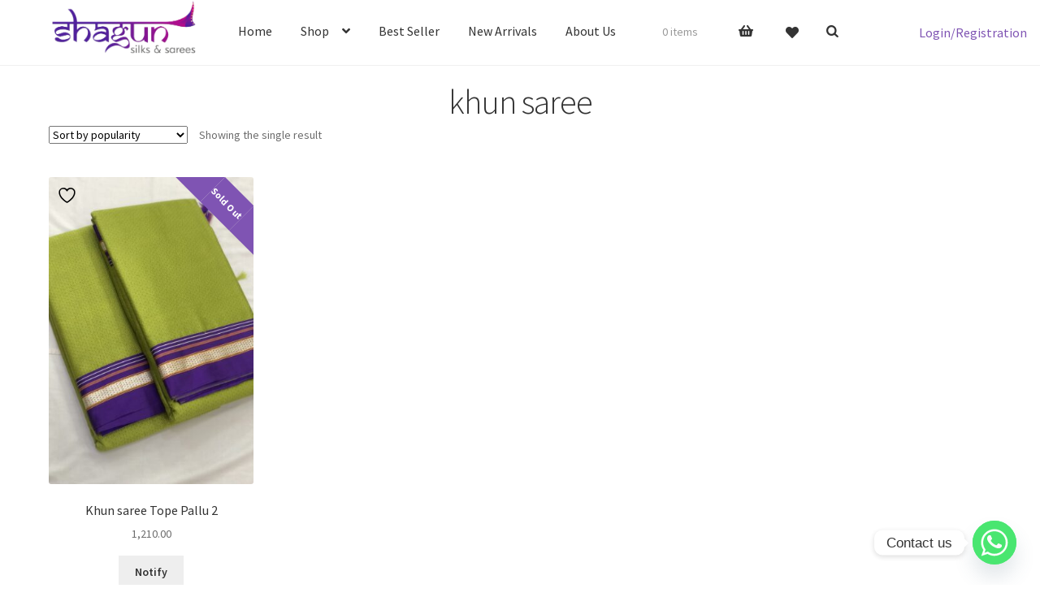

--- FILE ---
content_type: text/html; charset=UTF-8
request_url: https://shagunsilks.in/product-tag/khun-saree/
body_size: 33185
content:
<!doctype html>
<html lang="en-US">
<head>
<meta charset="UTF-8">
<meta name="viewport" content="width=device-width, initial-scale=1">
<link rel="profile" href="https://gmpg.org/xfn/11">
<link rel="pingback" href="https://shagunsilks.in/xmlrpc.php">

				<script>document.documentElement.className = document.documentElement.className + ' yes-js js_active js'</script>
				<script type="text/javascript">function theChampLoadEvent(e){var t=window.onload;if(typeof window.onload!="function"){window.onload=e}else{window.onload=function(){t();e()}}}</script>
		<script type="text/javascript">var theChampDefaultLang = 'en_US', theChampCloseIconPath = 'https://shagunsilks.in/wp-content/plugins/super-socializer/images/close.png';</script>
		<script>var theChampSiteUrl = 'https://shagunsilks.in', theChampVerified = 0, theChampEmailPopup = 0, heateorSsMoreSharePopupSearchText = 'Search';</script>
			<script> var theChampFBKey = '', theChampFBLang = 'en_US', theChampFbLikeMycred = 0, theChampSsga = 0, theChampCommentNotification = 0, theChampHeateorFcmRecentComments = 0, theChampFbIosLogin = 0; </script>
			<style type="text/css">
						.the_champ_button_instagram span.the_champ_svg,a.the_champ_instagram span.the_champ_svg{background:radial-gradient(circle at 30% 107%,#fdf497 0,#fdf497 5%,#fd5949 45%,#d6249f 60%,#285aeb 90%)}
					.the_champ_horizontal_sharing .the_champ_svg,.heateor_ss_standard_follow_icons_container .the_champ_svg{
					color: #fff;
				border-width: 0px;
		border-style: solid;
		border-color: transparent;
	}
		.the_champ_horizontal_sharing .theChampTCBackground{
		color:#666;
	}
		.the_champ_horizontal_sharing span.the_champ_svg:hover,.heateor_ss_standard_follow_icons_container span.the_champ_svg:hover{
				border-color: transparent;
	}
		.the_champ_vertical_sharing span.the_champ_svg,.heateor_ss_floating_follow_icons_container span.the_champ_svg{
					color: #fff;
				border-width: 0px;
		border-style: solid;
		border-color: transparent;
	}
		.the_champ_vertical_sharing .theChampTCBackground{
		color:#666;
	}
		.the_champ_vertical_sharing span.the_champ_svg:hover,.heateor_ss_floating_follow_icons_container span.the_champ_svg:hover{
						border-color: transparent;
		}
	@media screen and (max-width:783px){.the_champ_vertical_sharing{display:none!important}}div.heateor_ss_mobile_footer{display:none;}@media screen and (max-width:783px){div.the_champ_bottom_sharing div.the_champ_sharing_ul .theChampTCBackground{width:100%!important;background-color:white}div.the_champ_bottom_sharing{width:100%!important;left:0!important;}div.the_champ_bottom_sharing a{width:11.111111111111% !important;margin:0!important;padding:0!important;}div.the_champ_bottom_sharing .the_champ_svg{width:100%!important;}div.the_champ_bottom_sharing div.theChampTotalShareCount{font-size:.7em!important;line-height:28px!important}div.the_champ_bottom_sharing div.theChampTotalShareText{font-size:.5em!important;line-height:0px!important}div.heateor_ss_mobile_footer{display:block;height:40px;}.the_champ_bottom_sharing{padding:0!important;display:block!important;width: auto!important;bottom:-2px!important;top: auto!important;}.the_champ_bottom_sharing .the_champ_square_count{line-height: inherit;}.the_champ_bottom_sharing .theChampSharingArrow{display:none;}.the_champ_bottom_sharing .theChampTCBackground{margin-right: 1.1em !important}}</style>
	<meta name='robots' content='noindex, follow' />

<!-- Google Tag Manager for WordPress by gtm4wp.com -->
<script data-cfasync="false" data-pagespeed-no-defer>
	var gtm4wp_datalayer_name = "dataLayer";
	var dataLayer = dataLayer || [];
	const gtm4wp_use_sku_instead = 0;
	const gtm4wp_currency = 'INR';
	const gtm4wp_product_per_impression = 10;
	const gtm4wp_clear_ecommerce = false;
	const gtm4wp_datalayer_max_timeout = 2000;
</script>
<!-- End Google Tag Manager for WordPress by gtm4wp.com -->
	<!-- This site is optimized with the Yoast SEO plugin v26.7 - https://yoast.com/wordpress/plugins/seo/ -->
	<title>khun saree Archives - Shagun Silks &amp; Sarees</title>
	<meta property="og:locale" content="en_US" />
	<meta property="og:type" content="article" />
	<meta property="og:title" content="khun saree Archives - Shagun Silks &amp; Sarees" />
	<meta property="og:url" content="https://shagunsilks.in/product-tag/khun-saree/" />
	<meta property="og:site_name" content="Shagun Silks &amp; Sarees" />
	<meta name="twitter:card" content="summary_large_image" />
	<script type="application/ld+json" class="yoast-schema-graph">{"@context":"https://schema.org","@graph":[{"@type":"CollectionPage","@id":"https://shagunsilks.in/product-tag/khun-saree/","url":"https://shagunsilks.in/product-tag/khun-saree/","name":"khun saree Archives - Shagun Silks &amp; Sarees","isPartOf":{"@id":"https://shagunsilks.in/#website"},"primaryImageOfPage":{"@id":"https://shagunsilks.in/product-tag/khun-saree/#primaryimage"},"image":{"@id":"https://shagunsilks.in/product-tag/khun-saree/#primaryimage"},"thumbnailUrl":"https://shagunsilks.in/wp-content/uploads/2022/03/JPEG-image-39-scaled.jpeg","breadcrumb":{"@id":"https://shagunsilks.in/product-tag/khun-saree/#breadcrumb"},"inLanguage":"en-US"},{"@type":"ImageObject","inLanguage":"en-US","@id":"https://shagunsilks.in/product-tag/khun-saree/#primaryimage","url":"https://shagunsilks.in/wp-content/uploads/2022/03/JPEG-image-39-scaled.jpeg","contentUrl":"https://shagunsilks.in/wp-content/uploads/2022/03/JPEG-image-39-scaled.jpeg","width":1920,"height":2560},{"@type":"BreadcrumbList","@id":"https://shagunsilks.in/product-tag/khun-saree/#breadcrumb","itemListElement":[{"@type":"ListItem","position":1,"name":"Home","item":"https://shagunsilks.in/"},{"@type":"ListItem","position":2,"name":"khun saree"}]},{"@type":"WebSite","@id":"https://shagunsilks.in/#website","url":"https://shagunsilks.in/","name":"Shagun Silks & Sarees","description":"","publisher":{"@id":"https://shagunsilks.in/#organization"},"potentialAction":[{"@type":"SearchAction","target":{"@type":"EntryPoint","urlTemplate":"https://shagunsilks.in/?s={search_term_string}"},"query-input":{"@type":"PropertyValueSpecification","valueRequired":true,"valueName":"search_term_string"}}],"inLanguage":"en-US"},{"@type":"Organization","@id":"https://shagunsilks.in/#organization","name":"Shagun Silks","url":"https://shagunsilks.in/","logo":{"@type":"ImageObject","inLanguage":"en-US","@id":"https://shagunsilks.in/#/schema/logo/image/","url":"https://shagunsilks.in/wp-content/uploads/2023/06/Shagun_Logo-removebg-preview.png","contentUrl":"https://shagunsilks.in/wp-content/uploads/2023/06/Shagun_Logo-removebg-preview.png","width":426,"height":159,"caption":"Shagun Silks"},"image":{"@id":"https://shagunsilks.in/#/schema/logo/image/"},"sameAs":["https://www.instagram.com/shagunsilks/"]}]}</script>
	<!-- / Yoast SEO plugin. -->


<link rel='dns-prefetch' href='//fonts.googleapis.com' />
		<style>
			.lazyload,
			.lazyloading {
				max-width: 100%;
			}
		</style>
		<style id='wp-img-auto-sizes-contain-inline-css'>
img:is([sizes=auto i],[sizes^="auto," i]){contain-intrinsic-size:3000px 1500px}
/*# sourceURL=wp-img-auto-sizes-contain-inline-css */
</style>
<style id='wp-emoji-styles-inline-css'>

	img.wp-smiley, img.emoji {
		display: inline !important;
		border: none !important;
		box-shadow: none !important;
		height: 1em !important;
		width: 1em !important;
		margin: 0 0.07em !important;
		vertical-align: -0.1em !important;
		background: none !important;
		padding: 0 !important;
	}
/*# sourceURL=wp-emoji-styles-inline-css */
</style>
<link rel='stylesheet' media='print' onload="this.media='all'" id='wp-block-library-css' href='https://shagunsilks.in/wp-includes/css/dist/block-library/style.min.css?ver=6.9' media='all' />
<style id='wp-block-heading-inline-css'>
h1:where(.wp-block-heading).has-background,h2:where(.wp-block-heading).has-background,h3:where(.wp-block-heading).has-background,h4:where(.wp-block-heading).has-background,h5:where(.wp-block-heading).has-background,h6:where(.wp-block-heading).has-background{padding:1.25em 2.375em}h1.has-text-align-left[style*=writing-mode]:where([style*=vertical-lr]),h1.has-text-align-right[style*=writing-mode]:where([style*=vertical-rl]),h2.has-text-align-left[style*=writing-mode]:where([style*=vertical-lr]),h2.has-text-align-right[style*=writing-mode]:where([style*=vertical-rl]),h3.has-text-align-left[style*=writing-mode]:where([style*=vertical-lr]),h3.has-text-align-right[style*=writing-mode]:where([style*=vertical-rl]),h4.has-text-align-left[style*=writing-mode]:where([style*=vertical-lr]),h4.has-text-align-right[style*=writing-mode]:where([style*=vertical-rl]),h5.has-text-align-left[style*=writing-mode]:where([style*=vertical-lr]),h5.has-text-align-right[style*=writing-mode]:where([style*=vertical-rl]),h6.has-text-align-left[style*=writing-mode]:where([style*=vertical-lr]),h6.has-text-align-right[style*=writing-mode]:where([style*=vertical-rl]){rotate:180deg}
/*# sourceURL=https://shagunsilks.in/wp-includes/blocks/heading/style.min.css */
</style>
<style id='wp-block-image-inline-css'>
.wp-block-image>a,.wp-block-image>figure>a{display:inline-block}.wp-block-image img{box-sizing:border-box;height:auto;max-width:100%;vertical-align:bottom}@media not (prefers-reduced-motion){.wp-block-image img.hide{visibility:hidden}.wp-block-image img.show{animation:show-content-image .4s}}.wp-block-image[style*=border-radius] img,.wp-block-image[style*=border-radius]>a{border-radius:inherit}.wp-block-image.has-custom-border img{box-sizing:border-box}.wp-block-image.aligncenter{text-align:center}.wp-block-image.alignfull>a,.wp-block-image.alignwide>a{width:100%}.wp-block-image.alignfull img,.wp-block-image.alignwide img{height:auto;width:100%}.wp-block-image .aligncenter,.wp-block-image .alignleft,.wp-block-image .alignright,.wp-block-image.aligncenter,.wp-block-image.alignleft,.wp-block-image.alignright{display:table}.wp-block-image .aligncenter>figcaption,.wp-block-image .alignleft>figcaption,.wp-block-image .alignright>figcaption,.wp-block-image.aligncenter>figcaption,.wp-block-image.alignleft>figcaption,.wp-block-image.alignright>figcaption{caption-side:bottom;display:table-caption}.wp-block-image .alignleft{float:left;margin:.5em 1em .5em 0}.wp-block-image .alignright{float:right;margin:.5em 0 .5em 1em}.wp-block-image .aligncenter{margin-left:auto;margin-right:auto}.wp-block-image :where(figcaption){margin-bottom:1em;margin-top:.5em}.wp-block-image.is-style-circle-mask img{border-radius:9999px}@supports ((-webkit-mask-image:none) or (mask-image:none)) or (-webkit-mask-image:none){.wp-block-image.is-style-circle-mask img{border-radius:0;-webkit-mask-image:url('data:image/svg+xml;utf8,<svg viewBox="0 0 100 100" xmlns="http://www.w3.org/2000/svg"><circle cx="50" cy="50" r="50"/></svg>');mask-image:url('data:image/svg+xml;utf8,<svg viewBox="0 0 100 100" xmlns="http://www.w3.org/2000/svg"><circle cx="50" cy="50" r="50"/></svg>');mask-mode:alpha;-webkit-mask-position:center;mask-position:center;-webkit-mask-repeat:no-repeat;mask-repeat:no-repeat;-webkit-mask-size:contain;mask-size:contain}}:root :where(.wp-block-image.is-style-rounded img,.wp-block-image .is-style-rounded img){border-radius:9999px}.wp-block-image figure{margin:0}.wp-lightbox-container{display:flex;flex-direction:column;position:relative}.wp-lightbox-container img{cursor:zoom-in}.wp-lightbox-container img:hover+button{opacity:1}.wp-lightbox-container button{align-items:center;backdrop-filter:blur(16px) saturate(180%);background-color:#5a5a5a40;border:none;border-radius:4px;cursor:zoom-in;display:flex;height:20px;justify-content:center;opacity:0;padding:0;position:absolute;right:16px;text-align:center;top:16px;width:20px;z-index:100}@media not (prefers-reduced-motion){.wp-lightbox-container button{transition:opacity .2s ease}}.wp-lightbox-container button:focus-visible{outline:3px auto #5a5a5a40;outline:3px auto -webkit-focus-ring-color;outline-offset:3px}.wp-lightbox-container button:hover{cursor:pointer;opacity:1}.wp-lightbox-container button:focus{opacity:1}.wp-lightbox-container button:focus,.wp-lightbox-container button:hover,.wp-lightbox-container button:not(:hover):not(:active):not(.has-background){background-color:#5a5a5a40;border:none}.wp-lightbox-overlay{box-sizing:border-box;cursor:zoom-out;height:100vh;left:0;overflow:hidden;position:fixed;top:0;visibility:hidden;width:100%;z-index:100000}.wp-lightbox-overlay .close-button{align-items:center;cursor:pointer;display:flex;justify-content:center;min-height:40px;min-width:40px;padding:0;position:absolute;right:calc(env(safe-area-inset-right) + 16px);top:calc(env(safe-area-inset-top) + 16px);z-index:5000000}.wp-lightbox-overlay .close-button:focus,.wp-lightbox-overlay .close-button:hover,.wp-lightbox-overlay .close-button:not(:hover):not(:active):not(.has-background){background:none;border:none}.wp-lightbox-overlay .lightbox-image-container{height:var(--wp--lightbox-container-height);left:50%;overflow:hidden;position:absolute;top:50%;transform:translate(-50%,-50%);transform-origin:top left;width:var(--wp--lightbox-container-width);z-index:9999999999}.wp-lightbox-overlay .wp-block-image{align-items:center;box-sizing:border-box;display:flex;height:100%;justify-content:center;margin:0;position:relative;transform-origin:0 0;width:100%;z-index:3000000}.wp-lightbox-overlay .wp-block-image img{height:var(--wp--lightbox-image-height);min-height:var(--wp--lightbox-image-height);min-width:var(--wp--lightbox-image-width);width:var(--wp--lightbox-image-width)}.wp-lightbox-overlay .wp-block-image figcaption{display:none}.wp-lightbox-overlay button{background:none;border:none}.wp-lightbox-overlay .scrim{background-color:#fff;height:100%;opacity:.9;position:absolute;width:100%;z-index:2000000}.wp-lightbox-overlay.active{visibility:visible}@media not (prefers-reduced-motion){.wp-lightbox-overlay.active{animation:turn-on-visibility .25s both}.wp-lightbox-overlay.active img{animation:turn-on-visibility .35s both}.wp-lightbox-overlay.show-closing-animation:not(.active){animation:turn-off-visibility .35s both}.wp-lightbox-overlay.show-closing-animation:not(.active) img{animation:turn-off-visibility .25s both}.wp-lightbox-overlay.zoom.active{animation:none;opacity:1;visibility:visible}.wp-lightbox-overlay.zoom.active .lightbox-image-container{animation:lightbox-zoom-in .4s}.wp-lightbox-overlay.zoom.active .lightbox-image-container img{animation:none}.wp-lightbox-overlay.zoom.active .scrim{animation:turn-on-visibility .4s forwards}.wp-lightbox-overlay.zoom.show-closing-animation:not(.active){animation:none}.wp-lightbox-overlay.zoom.show-closing-animation:not(.active) .lightbox-image-container{animation:lightbox-zoom-out .4s}.wp-lightbox-overlay.zoom.show-closing-animation:not(.active) .lightbox-image-container img{animation:none}.wp-lightbox-overlay.zoom.show-closing-animation:not(.active) .scrim{animation:turn-off-visibility .4s forwards}}@keyframes show-content-image{0%{visibility:hidden}99%{visibility:hidden}to{visibility:visible}}@keyframes turn-on-visibility{0%{opacity:0}to{opacity:1}}@keyframes turn-off-visibility{0%{opacity:1;visibility:visible}99%{opacity:0;visibility:visible}to{opacity:0;visibility:hidden}}@keyframes lightbox-zoom-in{0%{transform:translate(calc((-100vw + var(--wp--lightbox-scrollbar-width))/2 + var(--wp--lightbox-initial-left-position)),calc(-50vh + var(--wp--lightbox-initial-top-position))) scale(var(--wp--lightbox-scale))}to{transform:translate(-50%,-50%) scale(1)}}@keyframes lightbox-zoom-out{0%{transform:translate(-50%,-50%) scale(1);visibility:visible}99%{visibility:visible}to{transform:translate(calc((-100vw + var(--wp--lightbox-scrollbar-width))/2 + var(--wp--lightbox-initial-left-position)),calc(-50vh + var(--wp--lightbox-initial-top-position))) scale(var(--wp--lightbox-scale));visibility:hidden}}
/*# sourceURL=https://shagunsilks.in/wp-includes/blocks/image/style.min.css */
</style>
<style id='wp-block-image-theme-inline-css'>
:root :where(.wp-block-image figcaption){color:#555;font-size:13px;text-align:center}.is-dark-theme :root :where(.wp-block-image figcaption){color:#ffffffa6}.wp-block-image{margin:0 0 1em}
/*# sourceURL=https://shagunsilks.in/wp-includes/blocks/image/theme.min.css */
</style>
<style id='wp-block-list-inline-css'>
ol,ul{box-sizing:border-box}:root :where(.wp-block-list.has-background){padding:1.25em 2.375em}
/*# sourceURL=https://shagunsilks.in/wp-includes/blocks/list/style.min.css */
</style>
<style id='wp-block-group-inline-css'>
.wp-block-group{box-sizing:border-box}:where(.wp-block-group.wp-block-group-is-layout-constrained){position:relative}
/*# sourceURL=https://shagunsilks.in/wp-includes/blocks/group/style.min.css */
</style>
<style id='wp-block-group-theme-inline-css'>
:where(.wp-block-group.has-background){padding:1.25em 2.375em}
/*# sourceURL=https://shagunsilks.in/wp-includes/blocks/group/theme.min.css */
</style>
<style id='wp-block-paragraph-inline-css'>
.is-small-text{font-size:.875em}.is-regular-text{font-size:1em}.is-large-text{font-size:2.25em}.is-larger-text{font-size:3em}.has-drop-cap:not(:focus):first-letter{float:left;font-size:8.4em;font-style:normal;font-weight:100;line-height:.68;margin:.05em .1em 0 0;text-transform:uppercase}body.rtl .has-drop-cap:not(:focus):first-letter{float:none;margin-left:.1em}p.has-drop-cap.has-background{overflow:hidden}:root :where(p.has-background){padding:1.25em 2.375em}:where(p.has-text-color:not(.has-link-color)) a{color:inherit}p.has-text-align-left[style*="writing-mode:vertical-lr"],p.has-text-align-right[style*="writing-mode:vertical-rl"]{rotate:180deg}
/*# sourceURL=https://shagunsilks.in/wp-includes/blocks/paragraph/style.min.css */
</style>
<style id='wp-block-social-links-inline-css'>
.wp-block-social-links{background:none;box-sizing:border-box;margin-left:0;padding-left:0;padding-right:0;text-indent:0}.wp-block-social-links .wp-social-link a,.wp-block-social-links .wp-social-link a:hover{border-bottom:0;box-shadow:none;text-decoration:none}.wp-block-social-links .wp-social-link svg{height:1em;width:1em}.wp-block-social-links .wp-social-link span:not(.screen-reader-text){font-size:.65em;margin-left:.5em;margin-right:.5em}.wp-block-social-links.has-small-icon-size{font-size:16px}.wp-block-social-links,.wp-block-social-links.has-normal-icon-size{font-size:24px}.wp-block-social-links.has-large-icon-size{font-size:36px}.wp-block-social-links.has-huge-icon-size{font-size:48px}.wp-block-social-links.aligncenter{display:flex;justify-content:center}.wp-block-social-links.alignright{justify-content:flex-end}.wp-block-social-link{border-radius:9999px;display:block}@media not (prefers-reduced-motion){.wp-block-social-link{transition:transform .1s ease}}.wp-block-social-link{height:auto}.wp-block-social-link a{align-items:center;display:flex;line-height:0}.wp-block-social-link:hover{transform:scale(1.1)}.wp-block-social-links .wp-block-social-link.wp-social-link{display:inline-block;margin:0;padding:0}.wp-block-social-links .wp-block-social-link.wp-social-link .wp-block-social-link-anchor,.wp-block-social-links .wp-block-social-link.wp-social-link .wp-block-social-link-anchor svg,.wp-block-social-links .wp-block-social-link.wp-social-link .wp-block-social-link-anchor:active,.wp-block-social-links .wp-block-social-link.wp-social-link .wp-block-social-link-anchor:hover,.wp-block-social-links .wp-block-social-link.wp-social-link .wp-block-social-link-anchor:visited{color:currentColor;fill:currentColor}:where(.wp-block-social-links:not(.is-style-logos-only)) .wp-social-link{background-color:#f0f0f0;color:#444}:where(.wp-block-social-links:not(.is-style-logos-only)) .wp-social-link-amazon{background-color:#f90;color:#fff}:where(.wp-block-social-links:not(.is-style-logos-only)) .wp-social-link-bandcamp{background-color:#1ea0c3;color:#fff}:where(.wp-block-social-links:not(.is-style-logos-only)) .wp-social-link-behance{background-color:#0757fe;color:#fff}:where(.wp-block-social-links:not(.is-style-logos-only)) .wp-social-link-bluesky{background-color:#0a7aff;color:#fff}:where(.wp-block-social-links:not(.is-style-logos-only)) .wp-social-link-codepen{background-color:#1e1f26;color:#fff}:where(.wp-block-social-links:not(.is-style-logos-only)) .wp-social-link-deviantart{background-color:#02e49b;color:#fff}:where(.wp-block-social-links:not(.is-style-logos-only)) .wp-social-link-discord{background-color:#5865f2;color:#fff}:where(.wp-block-social-links:not(.is-style-logos-only)) .wp-social-link-dribbble{background-color:#e94c89;color:#fff}:where(.wp-block-social-links:not(.is-style-logos-only)) .wp-social-link-dropbox{background-color:#4280ff;color:#fff}:where(.wp-block-social-links:not(.is-style-logos-only)) .wp-social-link-etsy{background-color:#f45800;color:#fff}:where(.wp-block-social-links:not(.is-style-logos-only)) .wp-social-link-facebook{background-color:#0866ff;color:#fff}:where(.wp-block-social-links:not(.is-style-logos-only)) .wp-social-link-fivehundredpx{background-color:#000;color:#fff}:where(.wp-block-social-links:not(.is-style-logos-only)) .wp-social-link-flickr{background-color:#0461dd;color:#fff}:where(.wp-block-social-links:not(.is-style-logos-only)) .wp-social-link-foursquare{background-color:#e65678;color:#fff}:where(.wp-block-social-links:not(.is-style-logos-only)) .wp-social-link-github{background-color:#24292d;color:#fff}:where(.wp-block-social-links:not(.is-style-logos-only)) .wp-social-link-goodreads{background-color:#eceadd;color:#382110}:where(.wp-block-social-links:not(.is-style-logos-only)) .wp-social-link-google{background-color:#ea4434;color:#fff}:where(.wp-block-social-links:not(.is-style-logos-only)) .wp-social-link-gravatar{background-color:#1d4fc4;color:#fff}:where(.wp-block-social-links:not(.is-style-logos-only)) .wp-social-link-instagram{background-color:#f00075;color:#fff}:where(.wp-block-social-links:not(.is-style-logos-only)) .wp-social-link-lastfm{background-color:#e21b24;color:#fff}:where(.wp-block-social-links:not(.is-style-logos-only)) .wp-social-link-linkedin{background-color:#0d66c2;color:#fff}:where(.wp-block-social-links:not(.is-style-logos-only)) .wp-social-link-mastodon{background-color:#3288d4;color:#fff}:where(.wp-block-social-links:not(.is-style-logos-only)) .wp-social-link-medium{background-color:#000;color:#fff}:where(.wp-block-social-links:not(.is-style-logos-only)) .wp-social-link-meetup{background-color:#f6405f;color:#fff}:where(.wp-block-social-links:not(.is-style-logos-only)) .wp-social-link-patreon{background-color:#000;color:#fff}:where(.wp-block-social-links:not(.is-style-logos-only)) .wp-social-link-pinterest{background-color:#e60122;color:#fff}:where(.wp-block-social-links:not(.is-style-logos-only)) .wp-social-link-pocket{background-color:#ef4155;color:#fff}:where(.wp-block-social-links:not(.is-style-logos-only)) .wp-social-link-reddit{background-color:#ff4500;color:#fff}:where(.wp-block-social-links:not(.is-style-logos-only)) .wp-social-link-skype{background-color:#0478d7;color:#fff}:where(.wp-block-social-links:not(.is-style-logos-only)) .wp-social-link-snapchat{background-color:#fefc00;color:#fff;stroke:#000}:where(.wp-block-social-links:not(.is-style-logos-only)) .wp-social-link-soundcloud{background-color:#ff5600;color:#fff}:where(.wp-block-social-links:not(.is-style-logos-only)) .wp-social-link-spotify{background-color:#1bd760;color:#fff}:where(.wp-block-social-links:not(.is-style-logos-only)) .wp-social-link-telegram{background-color:#2aabee;color:#fff}:where(.wp-block-social-links:not(.is-style-logos-only)) .wp-social-link-threads{background-color:#000;color:#fff}:where(.wp-block-social-links:not(.is-style-logos-only)) .wp-social-link-tiktok{background-color:#000;color:#fff}:where(.wp-block-social-links:not(.is-style-logos-only)) .wp-social-link-tumblr{background-color:#011835;color:#fff}:where(.wp-block-social-links:not(.is-style-logos-only)) .wp-social-link-twitch{background-color:#6440a4;color:#fff}:where(.wp-block-social-links:not(.is-style-logos-only)) .wp-social-link-twitter{background-color:#1da1f2;color:#fff}:where(.wp-block-social-links:not(.is-style-logos-only)) .wp-social-link-vimeo{background-color:#1eb7ea;color:#fff}:where(.wp-block-social-links:not(.is-style-logos-only)) .wp-social-link-vk{background-color:#4680c2;color:#fff}:where(.wp-block-social-links:not(.is-style-logos-only)) .wp-social-link-wordpress{background-color:#3499cd;color:#fff}:where(.wp-block-social-links:not(.is-style-logos-only)) .wp-social-link-whatsapp{background-color:#25d366;color:#fff}:where(.wp-block-social-links:not(.is-style-logos-only)) .wp-social-link-x{background-color:#000;color:#fff}:where(.wp-block-social-links:not(.is-style-logos-only)) .wp-social-link-yelp{background-color:#d32422;color:#fff}:where(.wp-block-social-links:not(.is-style-logos-only)) .wp-social-link-youtube{background-color:red;color:#fff}:where(.wp-block-social-links.is-style-logos-only) .wp-social-link{background:none}:where(.wp-block-social-links.is-style-logos-only) .wp-social-link svg{height:1.25em;width:1.25em}:where(.wp-block-social-links.is-style-logos-only) .wp-social-link-amazon{color:#f90}:where(.wp-block-social-links.is-style-logos-only) .wp-social-link-bandcamp{color:#1ea0c3}:where(.wp-block-social-links.is-style-logos-only) .wp-social-link-behance{color:#0757fe}:where(.wp-block-social-links.is-style-logos-only) .wp-social-link-bluesky{color:#0a7aff}:where(.wp-block-social-links.is-style-logos-only) .wp-social-link-codepen{color:#1e1f26}:where(.wp-block-social-links.is-style-logos-only) .wp-social-link-deviantart{color:#02e49b}:where(.wp-block-social-links.is-style-logos-only) .wp-social-link-discord{color:#5865f2}:where(.wp-block-social-links.is-style-logos-only) .wp-social-link-dribbble{color:#e94c89}:where(.wp-block-social-links.is-style-logos-only) .wp-social-link-dropbox{color:#4280ff}:where(.wp-block-social-links.is-style-logos-only) .wp-social-link-etsy{color:#f45800}:where(.wp-block-social-links.is-style-logos-only) .wp-social-link-facebook{color:#0866ff}:where(.wp-block-social-links.is-style-logos-only) .wp-social-link-fivehundredpx{color:#000}:where(.wp-block-social-links.is-style-logos-only) .wp-social-link-flickr{color:#0461dd}:where(.wp-block-social-links.is-style-logos-only) .wp-social-link-foursquare{color:#e65678}:where(.wp-block-social-links.is-style-logos-only) .wp-social-link-github{color:#24292d}:where(.wp-block-social-links.is-style-logos-only) .wp-social-link-goodreads{color:#382110}:where(.wp-block-social-links.is-style-logos-only) .wp-social-link-google{color:#ea4434}:where(.wp-block-social-links.is-style-logos-only) .wp-social-link-gravatar{color:#1d4fc4}:where(.wp-block-social-links.is-style-logos-only) .wp-social-link-instagram{color:#f00075}:where(.wp-block-social-links.is-style-logos-only) .wp-social-link-lastfm{color:#e21b24}:where(.wp-block-social-links.is-style-logos-only) .wp-social-link-linkedin{color:#0d66c2}:where(.wp-block-social-links.is-style-logos-only) .wp-social-link-mastodon{color:#3288d4}:where(.wp-block-social-links.is-style-logos-only) .wp-social-link-medium{color:#000}:where(.wp-block-social-links.is-style-logos-only) .wp-social-link-meetup{color:#f6405f}:where(.wp-block-social-links.is-style-logos-only) .wp-social-link-patreon{color:#000}:where(.wp-block-social-links.is-style-logos-only) .wp-social-link-pinterest{color:#e60122}:where(.wp-block-social-links.is-style-logos-only) .wp-social-link-pocket{color:#ef4155}:where(.wp-block-social-links.is-style-logos-only) .wp-social-link-reddit{color:#ff4500}:where(.wp-block-social-links.is-style-logos-only) .wp-social-link-skype{color:#0478d7}:where(.wp-block-social-links.is-style-logos-only) .wp-social-link-snapchat{color:#fff;stroke:#000}:where(.wp-block-social-links.is-style-logos-only) .wp-social-link-soundcloud{color:#ff5600}:where(.wp-block-social-links.is-style-logos-only) .wp-social-link-spotify{color:#1bd760}:where(.wp-block-social-links.is-style-logos-only) .wp-social-link-telegram{color:#2aabee}:where(.wp-block-social-links.is-style-logos-only) .wp-social-link-threads{color:#000}:where(.wp-block-social-links.is-style-logos-only) .wp-social-link-tiktok{color:#000}:where(.wp-block-social-links.is-style-logos-only) .wp-social-link-tumblr{color:#011835}:where(.wp-block-social-links.is-style-logos-only) .wp-social-link-twitch{color:#6440a4}:where(.wp-block-social-links.is-style-logos-only) .wp-social-link-twitter{color:#1da1f2}:where(.wp-block-social-links.is-style-logos-only) .wp-social-link-vimeo{color:#1eb7ea}:where(.wp-block-social-links.is-style-logos-only) .wp-social-link-vk{color:#4680c2}:where(.wp-block-social-links.is-style-logos-only) .wp-social-link-whatsapp{color:#25d366}:where(.wp-block-social-links.is-style-logos-only) .wp-social-link-wordpress{color:#3499cd}:where(.wp-block-social-links.is-style-logos-only) .wp-social-link-x{color:#000}:where(.wp-block-social-links.is-style-logos-only) .wp-social-link-yelp{color:#d32422}:where(.wp-block-social-links.is-style-logos-only) .wp-social-link-youtube{color:red}.wp-block-social-links.is-style-pill-shape .wp-social-link{width:auto}:root :where(.wp-block-social-links .wp-social-link a){padding:.25em}:root :where(.wp-block-social-links.is-style-logos-only .wp-social-link a){padding:0}:root :where(.wp-block-social-links.is-style-pill-shape .wp-social-link a){padding-left:.6666666667em;padding-right:.6666666667em}.wp-block-social-links:not(.has-icon-color):not(.has-icon-background-color) .wp-social-link-snapchat .wp-block-social-link-label{color:#000}
/*# sourceURL=https://shagunsilks.in/wp-includes/blocks/social-links/style.min.css */
</style>
<link rel='preload' as='style' onload="this.onload=null;this.rel='stylesheet'" id='wc-blocks-style-css' href='https://shagunsilks.in/wp-content/plugins/woocommerce/assets/client/blocks/wc-blocks.css?ver=wc-10.4.3' media='all' />
<style id='global-styles-inline-css'>
:root{--wp--preset--aspect-ratio--square: 1;--wp--preset--aspect-ratio--4-3: 4/3;--wp--preset--aspect-ratio--3-4: 3/4;--wp--preset--aspect-ratio--3-2: 3/2;--wp--preset--aspect-ratio--2-3: 2/3;--wp--preset--aspect-ratio--16-9: 16/9;--wp--preset--aspect-ratio--9-16: 9/16;--wp--preset--color--black: #000000;--wp--preset--color--cyan-bluish-gray: #abb8c3;--wp--preset--color--white: #ffffff;--wp--preset--color--pale-pink: #f78da7;--wp--preset--color--vivid-red: #cf2e2e;--wp--preset--color--luminous-vivid-orange: #ff6900;--wp--preset--color--luminous-vivid-amber: #fcb900;--wp--preset--color--light-green-cyan: #7bdcb5;--wp--preset--color--vivid-green-cyan: #00d084;--wp--preset--color--pale-cyan-blue: #8ed1fc;--wp--preset--color--vivid-cyan-blue: #0693e3;--wp--preset--color--vivid-purple: #9b51e0;--wp--preset--gradient--vivid-cyan-blue-to-vivid-purple: linear-gradient(135deg,rgb(6,147,227) 0%,rgb(155,81,224) 100%);--wp--preset--gradient--light-green-cyan-to-vivid-green-cyan: linear-gradient(135deg,rgb(122,220,180) 0%,rgb(0,208,130) 100%);--wp--preset--gradient--luminous-vivid-amber-to-luminous-vivid-orange: linear-gradient(135deg,rgb(252,185,0) 0%,rgb(255,105,0) 100%);--wp--preset--gradient--luminous-vivid-orange-to-vivid-red: linear-gradient(135deg,rgb(255,105,0) 0%,rgb(207,46,46) 100%);--wp--preset--gradient--very-light-gray-to-cyan-bluish-gray: linear-gradient(135deg,rgb(238,238,238) 0%,rgb(169,184,195) 100%);--wp--preset--gradient--cool-to-warm-spectrum: linear-gradient(135deg,rgb(74,234,220) 0%,rgb(151,120,209) 20%,rgb(207,42,186) 40%,rgb(238,44,130) 60%,rgb(251,105,98) 80%,rgb(254,248,76) 100%);--wp--preset--gradient--blush-light-purple: linear-gradient(135deg,rgb(255,206,236) 0%,rgb(152,150,240) 100%);--wp--preset--gradient--blush-bordeaux: linear-gradient(135deg,rgb(254,205,165) 0%,rgb(254,45,45) 50%,rgb(107,0,62) 100%);--wp--preset--gradient--luminous-dusk: linear-gradient(135deg,rgb(255,203,112) 0%,rgb(199,81,192) 50%,rgb(65,88,208) 100%);--wp--preset--gradient--pale-ocean: linear-gradient(135deg,rgb(255,245,203) 0%,rgb(182,227,212) 50%,rgb(51,167,181) 100%);--wp--preset--gradient--electric-grass: linear-gradient(135deg,rgb(202,248,128) 0%,rgb(113,206,126) 100%);--wp--preset--gradient--midnight: linear-gradient(135deg,rgb(2,3,129) 0%,rgb(40,116,252) 100%);--wp--preset--font-size--small: 14px;--wp--preset--font-size--medium: 23px;--wp--preset--font-size--large: 26px;--wp--preset--font-size--x-large: 42px;--wp--preset--font-size--normal: 16px;--wp--preset--font-size--huge: 37px;--wp--preset--spacing--20: 0.44rem;--wp--preset--spacing--30: 0.67rem;--wp--preset--spacing--40: 1rem;--wp--preset--spacing--50: 1.5rem;--wp--preset--spacing--60: 2.25rem;--wp--preset--spacing--70: 3.38rem;--wp--preset--spacing--80: 5.06rem;--wp--preset--shadow--natural: 6px 6px 9px rgba(0, 0, 0, 0.2);--wp--preset--shadow--deep: 12px 12px 50px rgba(0, 0, 0, 0.4);--wp--preset--shadow--sharp: 6px 6px 0px rgba(0, 0, 0, 0.2);--wp--preset--shadow--outlined: 6px 6px 0px -3px rgb(255, 255, 255), 6px 6px rgb(0, 0, 0);--wp--preset--shadow--crisp: 6px 6px 0px rgb(0, 0, 0);}:root :where(.is-layout-flow) > :first-child{margin-block-start: 0;}:root :where(.is-layout-flow) > :last-child{margin-block-end: 0;}:root :where(.is-layout-flow) > *{margin-block-start: 24px;margin-block-end: 0;}:root :where(.is-layout-constrained) > :first-child{margin-block-start: 0;}:root :where(.is-layout-constrained) > :last-child{margin-block-end: 0;}:root :where(.is-layout-constrained) > *{margin-block-start: 24px;margin-block-end: 0;}:root :where(.is-layout-flex){gap: 24px;}:root :where(.is-layout-grid){gap: 24px;}body .is-layout-flex{display: flex;}.is-layout-flex{flex-wrap: wrap;align-items: center;}.is-layout-flex > :is(*, div){margin: 0;}body .is-layout-grid{display: grid;}.is-layout-grid > :is(*, div){margin: 0;}.has-black-color{color: var(--wp--preset--color--black) !important;}.has-cyan-bluish-gray-color{color: var(--wp--preset--color--cyan-bluish-gray) !important;}.has-white-color{color: var(--wp--preset--color--white) !important;}.has-pale-pink-color{color: var(--wp--preset--color--pale-pink) !important;}.has-vivid-red-color{color: var(--wp--preset--color--vivid-red) !important;}.has-luminous-vivid-orange-color{color: var(--wp--preset--color--luminous-vivid-orange) !important;}.has-luminous-vivid-amber-color{color: var(--wp--preset--color--luminous-vivid-amber) !important;}.has-light-green-cyan-color{color: var(--wp--preset--color--light-green-cyan) !important;}.has-vivid-green-cyan-color{color: var(--wp--preset--color--vivid-green-cyan) !important;}.has-pale-cyan-blue-color{color: var(--wp--preset--color--pale-cyan-blue) !important;}.has-vivid-cyan-blue-color{color: var(--wp--preset--color--vivid-cyan-blue) !important;}.has-vivid-purple-color{color: var(--wp--preset--color--vivid-purple) !important;}.has-black-background-color{background-color: var(--wp--preset--color--black) !important;}.has-cyan-bluish-gray-background-color{background-color: var(--wp--preset--color--cyan-bluish-gray) !important;}.has-white-background-color{background-color: var(--wp--preset--color--white) !important;}.has-pale-pink-background-color{background-color: var(--wp--preset--color--pale-pink) !important;}.has-vivid-red-background-color{background-color: var(--wp--preset--color--vivid-red) !important;}.has-luminous-vivid-orange-background-color{background-color: var(--wp--preset--color--luminous-vivid-orange) !important;}.has-luminous-vivid-amber-background-color{background-color: var(--wp--preset--color--luminous-vivid-amber) !important;}.has-light-green-cyan-background-color{background-color: var(--wp--preset--color--light-green-cyan) !important;}.has-vivid-green-cyan-background-color{background-color: var(--wp--preset--color--vivid-green-cyan) !important;}.has-pale-cyan-blue-background-color{background-color: var(--wp--preset--color--pale-cyan-blue) !important;}.has-vivid-cyan-blue-background-color{background-color: var(--wp--preset--color--vivid-cyan-blue) !important;}.has-vivid-purple-background-color{background-color: var(--wp--preset--color--vivid-purple) !important;}.has-black-border-color{border-color: var(--wp--preset--color--black) !important;}.has-cyan-bluish-gray-border-color{border-color: var(--wp--preset--color--cyan-bluish-gray) !important;}.has-white-border-color{border-color: var(--wp--preset--color--white) !important;}.has-pale-pink-border-color{border-color: var(--wp--preset--color--pale-pink) !important;}.has-vivid-red-border-color{border-color: var(--wp--preset--color--vivid-red) !important;}.has-luminous-vivid-orange-border-color{border-color: var(--wp--preset--color--luminous-vivid-orange) !important;}.has-luminous-vivid-amber-border-color{border-color: var(--wp--preset--color--luminous-vivid-amber) !important;}.has-light-green-cyan-border-color{border-color: var(--wp--preset--color--light-green-cyan) !important;}.has-vivid-green-cyan-border-color{border-color: var(--wp--preset--color--vivid-green-cyan) !important;}.has-pale-cyan-blue-border-color{border-color: var(--wp--preset--color--pale-cyan-blue) !important;}.has-vivid-cyan-blue-border-color{border-color: var(--wp--preset--color--vivid-cyan-blue) !important;}.has-vivid-purple-border-color{border-color: var(--wp--preset--color--vivid-purple) !important;}.has-vivid-cyan-blue-to-vivid-purple-gradient-background{background: var(--wp--preset--gradient--vivid-cyan-blue-to-vivid-purple) !important;}.has-light-green-cyan-to-vivid-green-cyan-gradient-background{background: var(--wp--preset--gradient--light-green-cyan-to-vivid-green-cyan) !important;}.has-luminous-vivid-amber-to-luminous-vivid-orange-gradient-background{background: var(--wp--preset--gradient--luminous-vivid-amber-to-luminous-vivid-orange) !important;}.has-luminous-vivid-orange-to-vivid-red-gradient-background{background: var(--wp--preset--gradient--luminous-vivid-orange-to-vivid-red) !important;}.has-very-light-gray-to-cyan-bluish-gray-gradient-background{background: var(--wp--preset--gradient--very-light-gray-to-cyan-bluish-gray) !important;}.has-cool-to-warm-spectrum-gradient-background{background: var(--wp--preset--gradient--cool-to-warm-spectrum) !important;}.has-blush-light-purple-gradient-background{background: var(--wp--preset--gradient--blush-light-purple) !important;}.has-blush-bordeaux-gradient-background{background: var(--wp--preset--gradient--blush-bordeaux) !important;}.has-luminous-dusk-gradient-background{background: var(--wp--preset--gradient--luminous-dusk) !important;}.has-pale-ocean-gradient-background{background: var(--wp--preset--gradient--pale-ocean) !important;}.has-electric-grass-gradient-background{background: var(--wp--preset--gradient--electric-grass) !important;}.has-midnight-gradient-background{background: var(--wp--preset--gradient--midnight) !important;}.has-small-font-size{font-size: var(--wp--preset--font-size--small) !important;}.has-medium-font-size{font-size: var(--wp--preset--font-size--medium) !important;}.has-large-font-size{font-size: var(--wp--preset--font-size--large) !important;}.has-x-large-font-size{font-size: var(--wp--preset--font-size--x-large) !important;}
/*# sourceURL=global-styles-inline-css */
</style>

<style id='classic-theme-styles-inline-css'>
/*! This file is auto-generated */
.wp-block-button__link{color:#fff;background-color:#32373c;border-radius:9999px;box-shadow:none;text-decoration:none;padding:calc(.667em + 2px) calc(1.333em + 2px);font-size:1.125em}.wp-block-file__button{background:#32373c;color:#fff;text-decoration:none}
/*# sourceURL=/wp-includes/css/classic-themes.min.css */
</style>
<link rel='stylesheet' media='print' onload="this.media='all'" id='storefront-gutenberg-blocks-css' href='https://shagunsilks.in/wp-content/themes/storefront/assets/css/base/gutenberg-blocks.css?ver=4.6.2' media='all' />
<style id='storefront-gutenberg-blocks-inline-css'>

				.wp-block-button__link:not(.has-text-color) {
					color: #333333;
				}

				.wp-block-button__link:not(.has-text-color):hover,
				.wp-block-button__link:not(.has-text-color):focus,
				.wp-block-button__link:not(.has-text-color):active {
					color: #333333;
				}

				.wp-block-button__link:not(.has-background) {
					background-color: #eeeeee;
				}

				.wp-block-button__link:not(.has-background):hover,
				.wp-block-button__link:not(.has-background):focus,
				.wp-block-button__link:not(.has-background):active {
					border-color: #d5d5d5;
					background-color: #d5d5d5;
				}

				.wc-block-grid__products .wc-block-grid__product .wp-block-button__link {
					background-color: #eeeeee;
					border-color: #eeeeee;
					color: #333333;
				}

				.wp-block-quote footer,
				.wp-block-quote cite,
				.wp-block-quote__citation {
					color: #6d6d6d;
				}

				.wp-block-pullquote cite,
				.wp-block-pullquote footer,
				.wp-block-pullquote__citation {
					color: #6d6d6d;
				}

				.wp-block-image figcaption {
					color: #6d6d6d;
				}

				.wp-block-separator.is-style-dots::before {
					color: #333333;
				}

				.wp-block-file a.wp-block-file__button {
					color: #333333;
					background-color: #eeeeee;
					border-color: #eeeeee;
				}

				.wp-block-file a.wp-block-file__button:hover,
				.wp-block-file a.wp-block-file__button:focus,
				.wp-block-file a.wp-block-file__button:active {
					color: #333333;
					background-color: #d5d5d5;
				}

				.wp-block-code,
				.wp-block-preformatted pre {
					color: #6d6d6d;
				}

				.wp-block-table:not( .has-background ):not( .is-style-stripes ) tbody tr:nth-child(2n) td {
					background-color: #fdfdfd;
				}

				.wp-block-cover .wp-block-cover__inner-container h1:not(.has-text-color),
				.wp-block-cover .wp-block-cover__inner-container h2:not(.has-text-color),
				.wp-block-cover .wp-block-cover__inner-container h3:not(.has-text-color),
				.wp-block-cover .wp-block-cover__inner-container h4:not(.has-text-color),
				.wp-block-cover .wp-block-cover__inner-container h5:not(.has-text-color),
				.wp-block-cover .wp-block-cover__inner-container h6:not(.has-text-color) {
					color: #000000;
				}

				div.wc-block-components-price-slider__range-input-progress,
				.rtl .wc-block-components-price-slider__range-input-progress {
					--range-color: #7f54b3;
				}

				/* Target only IE11 */
				@media all and (-ms-high-contrast: none), (-ms-high-contrast: active) {
					.wc-block-components-price-slider__range-input-progress {
						background: #7f54b3;
					}
				}

				.wc-block-components-button:not(.is-link) {
					background-color: #333333;
					color: #ffffff;
				}

				.wc-block-components-button:not(.is-link):hover,
				.wc-block-components-button:not(.is-link):focus,
				.wc-block-components-button:not(.is-link):active {
					background-color: #1a1a1a;
					color: #ffffff;
				}

				.wc-block-components-button:not(.is-link):disabled {
					background-color: #333333;
					color: #ffffff;
				}

				.wc-block-cart__submit-container {
					background-color: #fff;
				}

				.wc-block-cart__submit-container::before {
					color: rgba(220,220,220,0.5);
				}

				.wc-block-components-order-summary-item__quantity {
					background-color: #fff;
					border-color: #6d6d6d;
					box-shadow: 0 0 0 2px #fff;
					color: #6d6d6d;
				}
			
/*# sourceURL=storefront-gutenberg-blocks-inline-css */
</style>
<link rel='stylesheet' media='print' onload="this.media='all'" id='wpmenucart-icons-css' href='https://shagunsilks.in/wp-content/plugins/woocommerce-menu-bar-cart/assets/css/wpmenucart-icons.min.css?ver=2.14.12' media='all' />
<style id='wpmenucart-icons-inline-css'>
@font-face{font-family:WPMenuCart;src:url(https://shagunsilks.in/wp-content/plugins/woocommerce-menu-bar-cart/assets/fonts/WPMenuCart.eot);src:url(https://shagunsilks.in/wp-content/plugins/woocommerce-menu-bar-cart/assets/fonts/WPMenuCart.eot?#iefix) format('embedded-opentype'),url(https://shagunsilks.in/wp-content/plugins/woocommerce-menu-bar-cart/assets/fonts/WPMenuCart.woff2) format('woff2'),url(https://shagunsilks.in/wp-content/plugins/woocommerce-menu-bar-cart/assets/fonts/WPMenuCart.woff) format('woff'),url(https://shagunsilks.in/wp-content/plugins/woocommerce-menu-bar-cart/assets/fonts/WPMenuCart.ttf) format('truetype'),url(https://shagunsilks.in/wp-content/plugins/woocommerce-menu-bar-cart/assets/fonts/WPMenuCart.svg#WPMenuCart) format('svg');font-weight:400;font-style:normal;font-display:swap}
/*# sourceURL=wpmenucart-icons-inline-css */
</style>
<link rel='stylesheet' media='print' onload="this.media='all'" id='wpmenucart-css' href='https://shagunsilks.in/wp-content/plugins/woocommerce-menu-bar-cart/assets/css/wpmenucart-main.min.css?ver=2.14.12' media='all' />
<style id='woocommerce-inline-inline-css'>
.woocommerce form .form-row .required { visibility: visible; }
/*# sourceURL=woocommerce-inline-inline-css */
</style>
<link rel='stylesheet' media='print' onload="this.media='all'" id='jquery-selectBox-css' href='https://shagunsilks.in/wp-content/plugins/yith-woocommerce-wishlist/assets/css/jquery.selectBox.css?ver=1.2.0' media='all' />
<link rel='preload' as='style' onload="this.onload=null;this.rel='stylesheet'" id='woocommerce_prettyPhoto_css-css' href='//shagunsilks.in/wp-content/plugins/woocommerce/assets/css/prettyPhoto.css?ver=3.1.6' media='all' />
<link rel='preload' as='style' onload="this.onload=null;this.rel='stylesheet'" id='yith-wcwl-main-css' href='https://shagunsilks.in/wp-content/plugins/yith-woocommerce-wishlist/assets/css/style.css?ver=4.11.0' media='all' />
<style id='yith-wcwl-main-inline-css'>
 :root { --color-add-to-wishlist-background: #333333; --color-add-to-wishlist-text: #FFFFFF; --color-add-to-wishlist-border: #333333; --color-add-to-wishlist-background-hover: #333333; --color-add-to-wishlist-text-hover: #FFFFFF; --color-add-to-wishlist-border-hover: #333333; --rounded-corners-radius: 16px; --color-add-to-cart-background: #333333; --color-add-to-cart-text: #FFFFFF; --color-add-to-cart-border: #333333; --color-add-to-cart-background-hover: #4F4F4F; --color-add-to-cart-text-hover: #FFFFFF; --color-add-to-cart-border-hover: #4F4F4F; --add-to-cart-rounded-corners-radius: 16px; --color-button-style-1-background: #333333; --color-button-style-1-text: #FFFFFF; --color-button-style-1-border: #333333; --color-button-style-1-background-hover: #4F4F4F; --color-button-style-1-text-hover: #FFFFFF; --color-button-style-1-border-hover: #4F4F4F; --color-button-style-2-background: #333333; --color-button-style-2-text: #FFFFFF; --color-button-style-2-border: #333333; --color-button-style-2-background-hover: #4F4F4F; --color-button-style-2-text-hover: #FFFFFF; --color-button-style-2-border-hover: #4F4F4F; --color-wishlist-table-background: #FFFFFF; --color-wishlist-table-text: #6d6c6c; --color-wishlist-table-border: #FFFFFF; --color-headers-background: #F4F4F4; --color-share-button-color: #FFFFFF; --color-share-button-color-hover: #FFFFFF; --color-fb-button-background: #39599E; --color-fb-button-background-hover: #595A5A; --color-tw-button-background: #45AFE2; --color-tw-button-background-hover: #595A5A; --color-pr-button-background: #AB2E31; --color-pr-button-background-hover: #595A5A; --color-em-button-background: #FBB102; --color-em-button-background-hover: #595A5A; --color-wa-button-background: #00A901; --color-wa-button-background-hover: #595A5A; --feedback-duration: 3s } 
 :root { --color-add-to-wishlist-background: #333333; --color-add-to-wishlist-text: #FFFFFF; --color-add-to-wishlist-border: #333333; --color-add-to-wishlist-background-hover: #333333; --color-add-to-wishlist-text-hover: #FFFFFF; --color-add-to-wishlist-border-hover: #333333; --rounded-corners-radius: 16px; --color-add-to-cart-background: #333333; --color-add-to-cart-text: #FFFFFF; --color-add-to-cart-border: #333333; --color-add-to-cart-background-hover: #4F4F4F; --color-add-to-cart-text-hover: #FFFFFF; --color-add-to-cart-border-hover: #4F4F4F; --add-to-cart-rounded-corners-radius: 16px; --color-button-style-1-background: #333333; --color-button-style-1-text: #FFFFFF; --color-button-style-1-border: #333333; --color-button-style-1-background-hover: #4F4F4F; --color-button-style-1-text-hover: #FFFFFF; --color-button-style-1-border-hover: #4F4F4F; --color-button-style-2-background: #333333; --color-button-style-2-text: #FFFFFF; --color-button-style-2-border: #333333; --color-button-style-2-background-hover: #4F4F4F; --color-button-style-2-text-hover: #FFFFFF; --color-button-style-2-border-hover: #4F4F4F; --color-wishlist-table-background: #FFFFFF; --color-wishlist-table-text: #6d6c6c; --color-wishlist-table-border: #FFFFFF; --color-headers-background: #F4F4F4; --color-share-button-color: #FFFFFF; --color-share-button-color-hover: #FFFFFF; --color-fb-button-background: #39599E; --color-fb-button-background-hover: #595A5A; --color-tw-button-background: #45AFE2; --color-tw-button-background-hover: #595A5A; --color-pr-button-background: #AB2E31; --color-pr-button-background-hover: #595A5A; --color-em-button-background: #FBB102; --color-em-button-background-hover: #595A5A; --color-wa-button-background: #00A901; --color-wa-button-background-hover: #595A5A; --feedback-duration: 3s } 
/*# sourceURL=yith-wcwl-main-inline-css */
</style>
<link rel='stylesheet' media='print' onload="this.media='all'" id='yith-wcwl-theme-css' href='https://shagunsilks.in/wp-content/plugins/yith-woocommerce-wishlist/assets/css/themes/storefront.css?ver=4.11.0' media='all' />
<link rel='stylesheet' media='print' onload="this.media='all'" id='ss-front-css-css' href='https://shagunsilks.in/wp-content/themes/storefront-child/assets/imw-assets/front-style.css?ver=6.9' media='all' />
<link rel='preload' as='style' onload="this.onload=null;this.rel='stylesheet'" id='storefront-style-css' href='https://shagunsilks.in/wp-content/themes/storefront/style.css?ver=4.6.2' media='all' />
<style id='storefront-style-inline-css'>

			.main-navigation ul li a,
			.site-title a,
			ul.menu li a,
			.site-branding h1 a,
			button.menu-toggle,
			button.menu-toggle:hover,
			.handheld-navigation .dropdown-toggle {
				color: #333333;
			}

			button.menu-toggle,
			button.menu-toggle:hover {
				border-color: #333333;
			}

			.main-navigation ul li a:hover,
			.main-navigation ul li:hover > a,
			.site-title a:hover,
			.site-header ul.menu li.current-menu-item > a {
				color: #747474;
			}

			table:not( .has-background ) th {
				background-color: #f8f8f8;
			}

			table:not( .has-background ) tbody td {
				background-color: #fdfdfd;
			}

			table:not( .has-background ) tbody tr:nth-child(2n) td,
			fieldset,
			fieldset legend {
				background-color: #fbfbfb;
			}

			.site-header,
			.secondary-navigation ul ul,
			.main-navigation ul.menu > li.menu-item-has-children:after,
			.secondary-navigation ul.menu ul,
			.storefront-handheld-footer-bar,
			.storefront-handheld-footer-bar ul li > a,
			.storefront-handheld-footer-bar ul li.search .site-search,
			button.menu-toggle,
			button.menu-toggle:hover {
				background-color: #ffffff;
			}

			p.site-description,
			.site-header,
			.storefront-handheld-footer-bar {
				color: #404040;
			}

			button.menu-toggle:after,
			button.menu-toggle:before,
			button.menu-toggle span:before {
				background-color: #333333;
			}

			h1, h2, h3, h4, h5, h6, .wc-block-grid__product-title {
				color: #333333;
			}

			.widget h1 {
				border-bottom-color: #333333;
			}

			body,
			.secondary-navigation a {
				color: #6d6d6d;
			}

			.widget-area .widget a,
			.hentry .entry-header .posted-on a,
			.hentry .entry-header .post-author a,
			.hentry .entry-header .post-comments a,
			.hentry .entry-header .byline a {
				color: #727272;
			}

			a {
				color: #7f54b3;
			}

			a:focus,
			button:focus,
			.button.alt:focus,
			input:focus,
			textarea:focus,
			input[type="button"]:focus,
			input[type="reset"]:focus,
			input[type="submit"]:focus,
			input[type="email"]:focus,
			input[type="tel"]:focus,
			input[type="url"]:focus,
			input[type="password"]:focus,
			input[type="search"]:focus {
				outline-color: #7f54b3;
			}

			button, input[type="button"], input[type="reset"], input[type="submit"], .button, .widget a.button {
				background-color: #eeeeee;
				border-color: #eeeeee;
				color: #333333;
			}

			button:hover, input[type="button"]:hover, input[type="reset"]:hover, input[type="submit"]:hover, .button:hover, .widget a.button:hover {
				background-color: #d5d5d5;
				border-color: #d5d5d5;
				color: #333333;
			}

			button.alt, input[type="button"].alt, input[type="reset"].alt, input[type="submit"].alt, .button.alt, .widget-area .widget a.button.alt {
				background-color: #333333;
				border-color: #333333;
				color: #ffffff;
			}

			button.alt:hover, input[type="button"].alt:hover, input[type="reset"].alt:hover, input[type="submit"].alt:hover, .button.alt:hover, .widget-area .widget a.button.alt:hover {
				background-color: #1a1a1a;
				border-color: #1a1a1a;
				color: #ffffff;
			}

			.pagination .page-numbers li .page-numbers.current {
				background-color: #e6e6e6;
				color: #636363;
			}

			#comments .comment-list .comment-content .comment-text {
				background-color: #f8f8f8;
			}

			.site-footer {
				background-color: #f0f0f0;
				color: #6d6d6d;
			}

			.site-footer a:not(.button):not(.components-button) {
				color: #333333;
			}

			.site-footer .storefront-handheld-footer-bar a:not(.button):not(.components-button) {
				color: #333333;
			}

			.site-footer h1, .site-footer h2, .site-footer h3, .site-footer h4, .site-footer h5, .site-footer h6, .site-footer .widget .widget-title, .site-footer .widget .widgettitle {
				color: #333333;
			}

			.page-template-template-homepage.has-post-thumbnail .type-page.has-post-thumbnail .entry-title {
				color: #000000;
			}

			.page-template-template-homepage.has-post-thumbnail .type-page.has-post-thumbnail .entry-content {
				color: #000000;
			}

			@media screen and ( min-width: 768px ) {
				.secondary-navigation ul.menu a:hover {
					color: #595959;
				}

				.secondary-navigation ul.menu a {
					color: #404040;
				}

				.main-navigation ul.menu ul.sub-menu,
				.main-navigation ul.nav-menu ul.children {
					background-color: #f0f0f0;
				}

				.site-header {
					border-bottom-color: #f0f0f0;
				}
			}
/*# sourceURL=storefront-style-inline-css */
</style>
<link rel='stylesheet' media='print' onload="this.media='all'" id='storefront-icons-css' href='https://shagunsilks.in/wp-content/themes/storefront/assets/css/base/icons.css?ver=4.6.2' media='all' />
<link rel='preload' as='style' onload="this.onload=null;this.rel='stylesheet'" id='storefront-fonts-css' href='https://fonts.googleapis.com/css?family=Source+Sans+Pro%3A400%2C300%2C300italic%2C400italic%2C600%2C700%2C900&#038;subset=latin%2Clatin-ext&#038;ver=4.6.2' media='all' />
<link rel='stylesheet' media='print' onload="this.media='all'" id='chaty-front-css-css' href='https://shagunsilks.in/wp-content/plugins/chaty/css/chaty-front.min.css?ver=3.5.11723445084' media='all' />
<link rel='stylesheet' media='print' onload="this.media='all'" id='the_champ_frontend_css-css' href='https://shagunsilks.in/wp-content/plugins/super-socializer/css/front.css?ver=7.14.5' media='all' />
<link rel='preload' as='style' onload="this.onload=null;this.rel='stylesheet'" id='storefront-woocommerce-style-css' href='https://shagunsilks.in/wp-content/themes/storefront/assets/css/woocommerce/woocommerce.css?ver=4.6.2' media='all' />
<style id='storefront-woocommerce-style-inline-css'>
@font-face {
				font-family: star;
				src: url(https://shagunsilks.in/wp-content/plugins/woocommerce/assets/fonts/star.eot);
				src:
					url(https://shagunsilks.in/wp-content/plugins/woocommerce/assets/fonts/star.eot?#iefix) format("embedded-opentype"),
					url(https://shagunsilks.in/wp-content/plugins/woocommerce/assets/fonts/star.woff) format("woff"),
					url(https://shagunsilks.in/wp-content/plugins/woocommerce/assets/fonts/star.ttf) format("truetype"),
					url(https://shagunsilks.in/wp-content/plugins/woocommerce/assets/fonts/star.svg#star) format("svg");
				font-weight: 400;
				font-style: normal;
			}
			@font-face {
				font-family: WooCommerce;
				src: url(https://shagunsilks.in/wp-content/plugins/woocommerce/assets/fonts/WooCommerce.eot);
				src:
					url(https://shagunsilks.in/wp-content/plugins/woocommerce/assets/fonts/WooCommerce.eot?#iefix) format("embedded-opentype"),
					url(https://shagunsilks.in/wp-content/plugins/woocommerce/assets/fonts/WooCommerce.woff) format("woff"),
					url(https://shagunsilks.in/wp-content/plugins/woocommerce/assets/fonts/WooCommerce.ttf) format("truetype"),
					url(https://shagunsilks.in/wp-content/plugins/woocommerce/assets/fonts/WooCommerce.svg#WooCommerce) format("svg");
				font-weight: 400;
				font-style: normal;
			}

			a.cart-contents,
			.site-header-cart .widget_shopping_cart a {
				color: #333333;
			}

			a.cart-contents:hover,
			.site-header-cart .widget_shopping_cart a:hover,
			.site-header-cart:hover > li > a {
				color: #747474;
			}

			table.cart td.product-remove,
			table.cart td.actions {
				border-top-color: #fff;
			}

			.storefront-handheld-footer-bar ul li.cart .count {
				background-color: #333333;
				color: #ffffff;
				border-color: #ffffff;
			}

			.woocommerce-tabs ul.tabs li.active a,
			ul.products li.product .price,
			.onsale,
			.wc-block-grid__product-onsale,
			.widget_search form:before,
			.widget_product_search form:before {
				color: #6d6d6d;
			}

			.woocommerce-breadcrumb a,
			a.woocommerce-review-link,
			.product_meta a {
				color: #727272;
			}

			.wc-block-grid__product-onsale,
			.onsale {
				border-color: #6d6d6d;
			}

			.star-rating span:before,
			.quantity .plus, .quantity .minus,
			p.stars a:hover:after,
			p.stars a:after,
			.star-rating span:before,
			#payment .payment_methods li input[type=radio]:first-child:checked+label:before {
				color: #7f54b3;
			}

			.widget_price_filter .ui-slider .ui-slider-range,
			.widget_price_filter .ui-slider .ui-slider-handle {
				background-color: #7f54b3;
			}

			.order_details {
				background-color: #f8f8f8;
			}

			.order_details > li {
				border-bottom: 1px dotted #e3e3e3;
			}

			.order_details:before,
			.order_details:after {
				background: -webkit-linear-gradient(transparent 0,transparent 0),-webkit-linear-gradient(135deg,#f8f8f8 33.33%,transparent 33.33%),-webkit-linear-gradient(45deg,#f8f8f8 33.33%,transparent 33.33%)
			}

			#order_review {
				background-color: #fff;
			}

			#payment .payment_methods > li .payment_box,
			#payment .place-order {
				background-color: #fafafa;
			}

			#payment .payment_methods > li:not(.woocommerce-notice) {
				background-color: #f5f5f5;
			}

			#payment .payment_methods > li:not(.woocommerce-notice):hover {
				background-color: #f0f0f0;
			}

			.woocommerce-pagination .page-numbers li .page-numbers.current {
				background-color: #e6e6e6;
				color: #636363;
			}

			.wc-block-grid__product-onsale,
			.onsale,
			.woocommerce-pagination .page-numbers li .page-numbers:not(.current) {
				color: #6d6d6d;
			}

			p.stars a:before,
			p.stars a:hover~a:before,
			p.stars.selected a.active~a:before {
				color: #6d6d6d;
			}

			p.stars.selected a.active:before,
			p.stars:hover a:before,
			p.stars.selected a:not(.active):before,
			p.stars.selected a.active:before {
				color: #7f54b3;
			}

			.single-product div.product .woocommerce-product-gallery .woocommerce-product-gallery__trigger {
				background-color: #eeeeee;
				color: #333333;
			}

			.single-product div.product .woocommerce-product-gallery .woocommerce-product-gallery__trigger:hover {
				background-color: #d5d5d5;
				border-color: #d5d5d5;
				color: #333333;
			}

			.button.added_to_cart:focus,
			.button.wc-forward:focus {
				outline-color: #7f54b3;
			}

			.added_to_cart,
			.site-header-cart .widget_shopping_cart a.button,
			.wc-block-grid__products .wc-block-grid__product .wp-block-button__link {
				background-color: #eeeeee;
				border-color: #eeeeee;
				color: #333333;
			}

			.added_to_cart:hover,
			.site-header-cart .widget_shopping_cart a.button:hover,
			.wc-block-grid__products .wc-block-grid__product .wp-block-button__link:hover {
				background-color: #d5d5d5;
				border-color: #d5d5d5;
				color: #333333;
			}

			.added_to_cart.alt, .added_to_cart, .widget a.button.checkout {
				background-color: #333333;
				border-color: #333333;
				color: #ffffff;
			}

			.added_to_cart.alt:hover, .added_to_cart:hover, .widget a.button.checkout:hover {
				background-color: #1a1a1a;
				border-color: #1a1a1a;
				color: #ffffff;
			}

			.button.loading {
				color: #eeeeee;
			}

			.button.loading:hover {
				background-color: #eeeeee;
			}

			.button.loading:after {
				color: #333333;
			}

			@media screen and ( min-width: 768px ) {
				.site-header-cart .widget_shopping_cart,
				.site-header .product_list_widget li .quantity {
					color: #404040;
				}

				.site-header-cart .widget_shopping_cart .buttons,
				.site-header-cart .widget_shopping_cart .total {
					background-color: #f5f5f5;
				}

				.site-header-cart .widget_shopping_cart {
					background-color: #f0f0f0;
				}
			}
				.storefront-product-pagination a {
					color: #6d6d6d;
					background-color: #fff;
				}
				.storefront-sticky-add-to-cart {
					color: #6d6d6d;
					background-color: #fff;
				}

				.storefront-sticky-add-to-cart a:not(.button) {
					color: #333333;
				}
/*# sourceURL=storefront-woocommerce-style-inline-css */
</style>
<link rel='stylesheet' media='print' onload="this.media='all'" id='storefront-child-style-css' href='https://shagunsilks.in/wp-content/themes/storefront-child/style.css?ver=1.0.0' media='all' />
<link rel='stylesheet' media='print' onload="this.media='all'" id='storefront-woocommerce-brands-style-css' href='https://shagunsilks.in/wp-content/themes/storefront/assets/css/woocommerce/extensions/brands.css?ver=4.6.2' media='all' />
<link rel='preload' as='style' onload="this.onload=null;this.rel='stylesheet'" id='icon-fontello-css' href='https://shagunsilks.in/wp-content/themes/storefront-child/fontello/css/icon-shagun.css?ver=1.1' media='all' />
<link rel='preload' as='style' onload="this.onload=null;this.rel='stylesheet'" id='main-style-css' href='https://shagunsilks.in/wp-content/themes/storefront-child/build/css/main.css?ver=1.1' media='all' />
<link rel='preload' as='script' href='https://shagunsilks.in/wp-includes/js/jquery/jquery.min.js?ver=3.7.1' />
<script src="https://shagunsilks.in/wp-includes/js/jquery/jquery.min.js?ver=3.7.1" id="jquery-core-js"></script>
<script defer src="https://shagunsilks.in/wp-includes/js/jquery/jquery-migrate.min.js?ver=3.4.1" id="jquery-migrate-js"></script>
<script src="https://shagunsilks.in/wp-content/plugins/woocommerce/assets/js/jquery-blockui/jquery.blockUI.min.js?ver=2.7.0-wc.10.4.3" id="wc-jquery-blockui-js" defer data-wp-strategy="defer"></script>
<script id="wc-add-to-cart-js-extra">
var wc_add_to_cart_params = {"ajax_url":"/wp-admin/admin-ajax.php","wc_ajax_url":"/?wc-ajax=%%endpoint%%","i18n_view_cart":"View cart","cart_url":"https://shagunsilks.in/cart/","is_cart":"","cart_redirect_after_add":"no"};
//# sourceURL=wc-add-to-cart-js-extra
</script>
<script src="https://shagunsilks.in/wp-content/plugins/woocommerce/assets/js/frontend/add-to-cart.min.js?ver=10.4.3" id="wc-add-to-cart-js" defer data-wp-strategy="defer"></script>
<script src="https://shagunsilks.in/wp-content/plugins/woocommerce/assets/js/js-cookie/js.cookie.min.js?ver=2.1.4-wc.10.4.3" id="wc-js-cookie-js" defer data-wp-strategy="defer"></script>
<script id="woocommerce-js-extra">
var woocommerce_params = {"ajax_url":"/wp-admin/admin-ajax.php","wc_ajax_url":"/?wc-ajax=%%endpoint%%","i18n_password_show":"Show password","i18n_password_hide":"Hide password"};
//# sourceURL=woocommerce-js-extra
</script>
<script src="https://shagunsilks.in/wp-content/plugins/woocommerce/assets/js/frontend/woocommerce.min.js?ver=10.4.3" id="woocommerce-js" defer data-wp-strategy="defer"></script>
<script id="wc-cart-fragments-js-extra">
var wc_cart_fragments_params = {"ajax_url":"/wp-admin/admin-ajax.php","wc_ajax_url":"/?wc-ajax=%%endpoint%%","cart_hash_key":"wc_cart_hash_168e607aa1f4237d0423d691f4d06dbc","fragment_name":"wc_fragments_168e607aa1f4237d0423d691f4d06dbc","request_timeout":"5000"};
//# sourceURL=wc-cart-fragments-js-extra
</script>
<script src="https://shagunsilks.in/wp-content/plugins/woocommerce/assets/js/frontend/cart-fragments.min.js?ver=10.4.3" id="wc-cart-fragments-js" defer data-wp-strategy="defer"></script>
<link rel="https://api.w.org/" href="https://shagunsilks.in/wp-json/" /><link rel="alternate" title="JSON" type="application/json" href="https://shagunsilks.in/wp-json/wp/v2/product_tag/619" /><link rel="EditURI" type="application/rsd+xml" title="RSD" href="https://shagunsilks.in/xmlrpc.php?rsd" />
<meta name="generator" content="WordPress 6.9" />
<meta name="generator" content="WooCommerce 10.4.3" />
<!-- <div class="grid-container">
			<div>
			 <ul class="left-nev">
  <li><a href="">Home</a></li>
   
   <li class="sh"><a href="">Shop</a>
					 <ul class="submenushop">
		 <li class="hg"><a href=""></a>
						 <ul class="submenushop_hg">
		 <li><a href=""></a></li>
		  <li><a href=""></a></li>
		<li><a href=""></a></li>
		  <li><a href=""></a></li>
							 <li><a href=""></a></li>
							 <li><a href=""></a></li>
							 <li><a href=""></a></li>
							 <li><a href=""></a></li>
		 
	  </ul></li>
		  <li class="jw"><a href=""></a><ul class="submenushop_jw">
		 <li><a href=""></a></li>
		  <li><a href=""></a></li>
		<li><a href=""></a></li>
		  <li><a href=""></a></li>
							 <li><a href=""></a></li>
							 <li><a href=""></a></li>
				 </ul></li>
		<li class="as"><a href=""></a><ul class="submenushop_as">
		 <li><a href=""></a></li>
		  <li><a href=""> </a></li>
		</ul></li>
		  <li class="by"><a href=""></a>
						 <ul class="submenushop_by">
		 <li><a href=""></a></li>
		  <li><a href=""></a></li>
							 <li><a href=""></a></li>
							 <li><a href=""></a></li>
		</ul></li>
		 <li class="ty"><a href=""></a><ul class="submenushop_ty">
		 <li><a href=""></a></li>
		  <li><a href=""></a></li>
							 <li><a href=""></a></li>
							 
		</ul></li>
	  </ul></li>
		<li><a href="">New Arrivals</a>
				 </li>		 
  </ul> 
			</div>
			
		<div class="sitelogo" style="margin-left: auto; margin-right: auto;"><a href=""><img  src="https://shagunsilks.zoomblogmedia.com/wp-content/uploads/2023/07/Shagun_Logo-removebg-preview.jpg" alt="" width="200" height="40"   loading="lazy"> </a></div>
		<div>
			 <ul class="right-nev">
				<li><a href="">Best Seller</a>
				 </li>
  <li class="co"><a href="">About</a>
				 </li>
  <li><a href="">Contact</a></li>
  </ul> 	
		</div>
		</div>
		 --><style>
                button.subscribe-button-hover:hover, button.unsubscribe_button:hover {
                background: fbfbfb !important; color: fbfbfb !important;border: 1px solidfbfbfb !important;
                } 
            </style>
<!-- Google Tag Manager for WordPress by gtm4wp.com -->
<!-- GTM Container placement set to off -->
<script data-cfasync="false" data-pagespeed-no-defer>
	var dataLayer_content = {"pagePostType":"product","pagePostType2":"tax-product","pageCategory":[],"cartContent":{"totals":{"applied_coupons":[],"discount_total":0,"subtotal":0,"total":0},"items":[]}};
	dataLayer.push( dataLayer_content );
</script>
<script data-cfasync="false" data-pagespeed-no-defer>
	console.warn && console.warn("[GTM4WP] Google Tag Manager container code placement set to OFF !!!");
	console.warn && console.warn("[GTM4WP] Data layer codes are active but GTM container must be loaded using custom coding !!!");
</script>
<!-- End Google Tag Manager for WordPress by gtm4wp.com -->		<script>
			document.documentElement.className = document.documentElement.className.replace('no-js', 'js');
		</script>
				<style>
			.no-js img.lazyload {
				display: none;
			}

			figure.wp-block-image img.lazyloading {
				min-width: 150px;
			}

			.lazyload,
			.lazyloading {
				--smush-placeholder-width: 100px;
				--smush-placeholder-aspect-ratio: 1/1;
				width: var(--smush-image-width, var(--smush-placeholder-width)) !important;
				aspect-ratio: var(--smush-image-aspect-ratio, var(--smush-placeholder-aspect-ratio)) !important;
			}

						.lazyload, .lazyloading {
				opacity: 0;
			}

			.lazyloaded {
				opacity: 1;
				transition: opacity 400ms;
				transition-delay: 0ms;
			}

					</style>
				<!-- Google Tag Manager -->
		<script>
			(function(w, d, s, l, i) {
				w[l] = w[l] || [];
				w[l].push({
					'gtm.start': new Date().getTime(),
					event: 'gtm.js'
				});
				var f = d.getElementsByTagName(s)[0],
					j = d.createElement(s),
					dl = l != 'dataLayer' ? '&l=' + l : '';
				j.async = true;
				j.src = 'https://www.googletagmanager.com/gtm.js?id=' + i + dl;
				f.parentNode.insertBefore(j, f);
			})(window, document, 'script', 'dataLayer', 'GTM-MJT6NRBK');
		</script>
		<!-- End Google Tag Manager -->
			<noscript><style>.woocommerce-product-gallery{ opacity: 1 !important; }</style></noscript>
	<style id="custom-background-css">
body.custom-background { background-color: #fff; }
</style>
	<script>document.addEventListener('DOMContentLoaded', function () {
  // Use event delegation to handle clicks on any back button inside the sub-menu
  document.addEventListener('click', function (event) {
    // Check if the click happened on the '.back-button' span
    if (event.target.matches('.back-button')) {
      // Get the closest 'ul' element with the 'toggled-on' class
      const toggledMenu = event.target.closest('ul.sub-menu.toggled-on');
      
      if (toggledMenu) {
        // Remove the 'toggled-on' class from that specific ul
        toggledMenu.classList.remove('toggled-on');
      }
    }
  });
	
  const nav = document.querySelector('.handheld-navigation');

  if (nav) {
    // Add event listener for clicks on anchor elements
    nav.addEventListener('click', function (event) {
      if (event.target.tagName.toLowerCase() === 'button' && event.target.nextElementSibling && event.target.nextElementSibling.classList.contains('sub-menu')) {
        const anchorText = event.target.previousElementSibling.textContent.trim();
        const backButton = event.target.nextElementSibling.querySelector('.back-button');

        if (backButton) {
          backButton.textContent = `${anchorText}`;
          backButton.setAttribute('data-back-text', anchorText); // Update the data attribute as well
        }
      }
    });
  }
});
</script><script>jQuery(document).ready(function($) {
    // Regular expression for validating names
    const nameRegex = /^[a-zA-Z\s'-]+$/;

    // Function to validate a field and apply/remove invalid class
    function validateNameField($field) {
        const value = $field.val(); // Get the input value
        if (!nameRegex.test(value)) {
            $field.closest('.form-row').addClass('woocommerce-invalid');
        } else {
            $field.closest('.form-row').removeClass('woocommerce-invalid');
        }
    }
	
	// Function to validate a postcode field and apply/remove invalid class
	function validatePostcodeField($field) {
		const value = $field.val().trim(); // Get the input value
		const country = $("#billing_country").val(); // Get the selected country

		// Preliminary check: strip out valid characters and check if anything remains
		const strippedValue = value.replace(/[\s\-A-Za-z0-9]/g, "");
		if (strippedValue.length > 0) {
			// Invalid characters present
			$field.closest(".form-row").addClass("woocommerce-invalid");
			return;
		}

		let isValid = false;

		// Custom validation for specific countries (use the same regex as in PHP)
		switch (country) {
			case "AT":
			case "BE":
			case "CH":
			case "HU":
			case "NO":
				isValid = /^[0-9]{4}$/.test(value);
				break;
			case "BA":
				isValid = /^[7-8][0-9]{4}$/.test(value);
				break;
			case "BR":
				isValid = /^[0-9]{5}(-[0-9]{3})?$/.test(value);
				break;
			case "DE":
				isValid = /^([0]{1}[1-9]{1}|[1-9]{1}[0-9]{1})[0-9]{3}$/.test(value);
				break;
			case "DK":
				isValid = /^(DK-)?([1-24-9]\d{3}|3[0-8]\d{2})$/.test(value);
				break;
			case "ES":
			case "FI":
			case "EE":
			case "FR":
			case "IT":
				isValid = /^[0-9]{5}$/i.test(value);
				break;
			case "GB":
				isValid = isGBPostcode(value); // GB uses a special validation function
				break;
			case "IE":
				isValid = /^[AC-FHKNPRTV-Y]\d{2}[\s]?[0-9AC-FHKNPRTV-Y]{4}$/.test(
					value
				);
				break;
			case "IN":
				isValid = /^[1-9]{1}[0-9]{2}\s?[0-9]{3}$/.test(value);
				break;
			case "JP":
				isValid = /^[0-9]{3}-?[0-9]{4}$/.test(value);
				break;
			case "PT":
				isValid = /^[0-9]{4}-[0-9]{3}$/.test(value);
				break;
			case "US":
			case "PR":
				isValid = /^[0-9]{5}(-[0-9]{4})?$/i.test(value);
				break;
			case "CA":
				isValid =
					/^[ABCEGHJKLMNPRSTVXY]\d[ABCEGHJKLMNPRSTVWXYZ]\s?\d[ABCEGHJKLMNPRSTVWXYZ]\d$/i.test(
					value
				);
				break;
			case "PL":
				isValid = /^[0-9]{2}-[0-9]{3}$/.test(value);
				break;
			case "CZ":
			case "SE":
			case "SK":
				isValid = /^(\d{3})\s?(\d{2})$/.test(value);
				break;
			case "NL":
				isValid = /^[1-9][0-9]{3}\s?(?!SA|SD|SS)[A-Z]{2}$/i.test(value);
				break;
			case "SI":
				isValid = /^[1-9][0-9]{3}$/.test(value);
				break;
			case "LI":
				isValid = /^94[8-9][0-9]$/.test(value);
				break;
			default:
				isValid = true; // If no specific country, assume valid
				break;
		}

		if (!isValid) {
			$field.closest(".form-row").addClass("woocommerce-invalid");
		} else {
			$field.closest(".form-row").removeClass("woocommerce-invalid");
		}
	}

	// Function to validate GB postcodes specifically (based on WC_Validation::is_gb_postcode)
	function isGBPostcode(postcode) {
		postcode = postcode.toLowerCase().replace(/\s+/g, ""); // Normalize postcode

		const regexes = [
			/^[a-z]{1}[a-z0-9]{0,1}[0-9]{1,2}[0-9]{1}[a-z]{2}$/i, // Format: AN NAA, ANN NAA, etc.
			/^[a-z]{1}[0-9]{1}[a-z]{1}[0-9]{1}[a-z]{2}$/i, // Format: ANA NAA
			/^[a-z]{1}[a-z]{1}[0-9]{1}[a-z]{1}[0-9]{1}[a-z]{2}$/i, // Format: AANA NAA
			/^gir0aa$/i, // Special case: GIR 0AA
			/^bfpo[0-9]{1,4}$/i, // Standard BFPO numbers
			/^bfpo(c\/o[0-9]{1,3})$/i, // c/o BFPO numbers
		];

		return regexes.some((regex) => regex.test(postcode));
	}

    // Trigger validation on blur (when the user leaves the field) and keyup (while typing)
    $('#billing_first_name, #billing_last_name').on('blur keyup', function() {
        validateNameField($(this));
    });
	
	// Trigger postcode validation for postcode field
	$("#billing_postcode").on("blur keyup", function () {
	  validatePostcodeField($(this));
	});
	
	// Trigger validation when the country changes
	$("#billing_country").on("change", function () {
		$("#billing_postcode").trigger("blur");
	});
});</script><script>document.addEventListener('DOMContentLoaded', function () {
    const reviewTab = document.querySelector('#tab-title-reviews');
    const reviewPanel = document.querySelector('.woocommerce-Tabs-panel');

    if (reviewTab && reviewPanel) {
        reviewTab.addEventListener('click', function (event) {
            event.preventDefault();

            // Toggle the 'active' class to open/close the panel
            reviewTab.classList.toggle('active');
			reviewPanel.classList.toggle('hidden-reviews');
        });
    }
});
</script><script>window.addEventListener('DOMContentLoaded', function() { // Ensure DOM is fully loaded
    var header = document.querySelector('.site-header');
    var sticky = header.offsetTop;
    
    window.addEventListener('scroll', function() {

        if (window.pageYOffset > sticky) {
            header.classList.add('sticky');
            document.body.style.paddingTop = header.offsetHeight + 'px'; // Push content down
        } else {
            header.classList.remove('sticky');
            document.body.style.paddingTop = 0;
        }
    });
});</script><script>document.addEventListener("DOMContentLoaded", function () {
  const siteNavigation = document.getElementById("site-navigation");
  const primaryNavigation = document.querySelector(
    ".storefront-primary-navigation"
  );
  const navBtn = document.getElementById("site-navigation-menu-toggle");
  const body = document.body; // Select the body element
  const handheldNavigation = document.querySelector(".handheld-navigation");

  // Function to toggle classes on col-full and body based on the toggled state
  function toggleNavClass() {
    if (siteNavigation.classList.contains("toggled")) {
      primaryNavigation.classList.add("menu-toggled");
      body.classList.add("nav-toggled-body"); // Add class to the body
    } else {
      primaryNavigation.classList.remove("menu-toggled");
      body.classList.remove("nav-toggled-body"); // Remove class from the body
    }
  }

  // Initially check the state
  toggleNavClass();

  // Add event listener for click on navigation button
  navBtn.addEventListener("click", function () {
    setTimeout(toggleNavClass, 100); // Slight delay to ensure class toggling is caught
  });
	
	// Close the menu on outside click
  document.addEventListener("click", function (event) {
    if (
      !handheldNavigation.contains(event.target) && // Check if the click is outside handheld navigation
      !navBtn.contains(event.target) && // Ensure the click isn't on the navigation button
      siteNavigation.classList.contains("toggled") // Only if the menu is currently toggled
    ) {
      siteNavigation.classList.remove("toggled"); // Remove the 'toggled' class to close the menu
      toggleNavClass(); // Update the classes
    }
  });
	
	// Hover functionality for desktop navigation
  function handleHover() {
    if (window.innerWidth > 1023) { // Adjust the width to your needs for desktop/tablet
      primaryNavigation.addEventListener("mouseenter", function () {
        body.classList.add("menu-hovered");
      });

      primaryNavigation.addEventListener("mouseleave", function () {
        body.classList.remove("menu-hovered");
      });
    }
  }

  // Run the hover functionality initially and on window resize
  handleHover();
  window.addEventListener("resize", handleHover);
});
</script><link rel="icon" href="https://shagunsilks.in/wp-content/uploads/2019/03/cropped-PHOTO-2019-01-29-10-47-00-1-32x32.jpg" sizes="32x32" />
<link rel="icon" href="https://shagunsilks.in/wp-content/uploads/2019/03/cropped-PHOTO-2019-01-29-10-47-00-1-192x192.jpg" sizes="192x192" />
<link rel="apple-touch-icon" href="https://shagunsilks.in/wp-content/uploads/2019/03/cropped-PHOTO-2019-01-29-10-47-00-1-180x180.jpg" />
<meta name="msapplication-TileImage" content="https://shagunsilks.in/wp-content/uploads/2019/03/cropped-PHOTO-2019-01-29-10-47-00-1-270x270.jpg" />
		<style id="wp-custom-css">
			.storefront-breadcrumb {
	display: none;
}

.home.page:not(.page-template-template-homepage) .site-header {
	margin-bottom: 0 !important;
}

.has-cart-item .woocommerce-Price-amount,
.cart-contents .woocommerce-Price-amount {
	display: none !important;
}

/** Fixing issue with Reviews banner **/
.woocommerce-Reviews .woocommerce-noreviews {
    background: #3d9cd2 !important;
    color: white !important;
    padding: 1em 2em 1em 3.5em !important;
}

/** Fix Header getting shrinked in shop pages **/
@media (min-width: 768px) {
	.col-full {
		max-width: 100% !important;
	}

	.footer-widgets, .footer-widgets .block {
			display: flex;
    	flex-direction: column;
	}

	.footer-widgets .widget_block {
			flex: 1;
	}
	
	/** Fix the different animation  issue in tablet devices **/
	.handheld-navigation {
			display: block;
	}
}
	
/** Fix footer styles **/
.site-footer a:not(.button):not(.components-button) {
		text-decoration: none;
		color: #7f54b3;
}

.site-info a {
		font-size: 13px;
}

@media (max-width: 1023px) {
	.footer-widgets.col-4 .block {
			min-width: 100%;
	}

	.footer-widgets .widget_block {
		margin: 0 0 1.875rem;
	}

	.site-info {
			text-align: center;
	}
}

@media (min-width: 1024px) {
	.footer-widgets {
			padding-bottom: 1.875rem;
			display: flex;
			flex-direction: row;
	}

	.footer-widgets .widget_block {
			margin: 0;
	}
}

/** Make Shop Page Images same **/
.woocommerce ul.products li.product-category img,
{
    width: 245px;
    height: 334px;
    object-fit: contain;
}

.woocommerce ul.products li.product-category {
    display: flex;
    align-items: center;
    justify-content: center;
}

.wc-block-grid__products .wc-block-grid__product {
		display: flex;
    flex-direction: column;
}

.wc-block-grid__products .wc-block-grid__product .wc-block-grid__product-price {
   	margin-top: auto;
}

.wc-block-grid__product-image, .wc-block-grid__product-image img {
   	min-width: 100%;
}

.entry-header .entry-title,
.storefront-full-width-content .woocommerce-products-header {
		padding-top: 20px;
		text-align: center;
		padding-bottom: 0px;
}

.hentry .entry-content a {
		text-decoration: none;
}

.elementor-page .wp-block-social-link {
		border-radius: 2em;
    display: flex;
    height: 35px;
    width: 35px;
    align-items: center;
    justify-content: center;
}

.elementor-page .wp-block-social-link-anchor {
    display: flex;
}

.elementor-page .wp-block-social-link-anchor svg {
		color: white;
    fill: white;
}

.elementor-page :where(.wp-block-social-links:not(.is-style-logos-only)) .wp-social-link-instagram {
    background-color: #f00075;
}

.elementor-page :where(.wp-block-social-links:not(.is-style-logos-only)) .wp-social-link-facebook {
    background-color: #1778f2;
}

.elementor-page :where(.wp-block-social-links:not(.is-style-logos-only)) .wp-social-link-x {
    background-color: #000;
}

.elementor-page :where(.wp-block-social-links:not(.is-style-logos-only)) .wp-social-link-youtube {
    background-color: #ff0000;
}

.elementor-page :where(.wp-block-social-links:not(.is-style-logos-only)) .wp-social-link-linkedin {
    background-color: #0d66c2;
}

/** Adjust the Login/Registration button inside the navbar header**/

.hfeed.site > .top-nav-wrap {
		display: none;
}

.woocommerce-active .site-header .main-navigation {
		margin-left: 0;
}

/** Adjustments for the desktop devices **/

@media (min-width: 1023px) {
	.top-nav-wrap {
			float: right;
			max-width: fit-content;
			padding: 0;
			margin: 0;
			position: relative;
			min-height: 5rem;
			display: flex;
			align-items: center;
			justify-content: center;
			float: right;
			flex: 1;
			background: none;
	}

	.woocommerce-active .site-header .site-header-cart {
			float: left;
	}

	.site-header .nav-search-icon 	{
			float: none;
	}
	
	/** Fix the extra dropdown issue in desktop devices **/
	
	.handheld-navigation .dropdown-toggle {
			display: none;
	}
}

@media (min-width: 1440px) {
	.woocommerce-active .site-header .main-navigation {
			width: 41%;
	}
}

/** Adjustments for the desktop devices **/

@media (max-width: 1440px) and (min-width: 1281px) {

	.storefront-primary-navigation > .col-full {
		  padding: 0 1rem;
   	 	margin: 0;
	}
	
	.woocommerce-active .site-header .site-branding {
			width: 18%;
			display: flex;
			justify-content: center;
	}
	
	.woocommerce-active .site-header .main-navigation {
			width: 43%;
	}
	
	.storefront-primary-navigation .site-header-cart.menu {
			width: 15%;
	}
}

/* @media (min-width: 1100px) {
	.top-nav-wrap {
			margin-right: 3%;
	}
} */

@media (max-width: 1280px) and (min-width: 1023px) {

	.storefront-primary-navigation > .col-full {
		  padding: 0 1rem;
   	 	margin: 0;
	}
	
	.woocommerce-active .site-header .site-branding {
			width: 18%;
		  display: flex;
      justify-content: flex-end;
	}
	
	.woocommerce-active .site-header .main-navigation {
			width: 48%;
			display: flex;
			flex-direction: column;
			align-items: center;
			margin-right: 0;
	}
	
	.storefront-primary-navigation .site-header-cart.menu {
			width: 9%;
	}
}

@media (max-width: 1280px) and (min-width: 1100px) {
	.woocommerce-active .site-header .main-navigation {
			width: 45%;
	}
}

/** Adjustments for the tablet and mobile devices **/

@media (max-width: 1023px) and (min-width: 768px) {
	.storefront-primary-navigation .col-full {
			padding: 0 1rem;
			margin: 0;
			display: flex;
	}
	
	.woocommerce-active .site-header .site-branding {
			flex: none;
			margin-right: auto;
			display: flex;
		  margin-bottom: 20px;
	}
	
	.site-header .nav-search-icon {
			margin-top: 0;
/*     	padding: 0; */
	}
	
/* 	.woocommerce-active .site-header .main-navigation {
			width: 50px;
			margin: 0;
			display: flex;
	} */
	
	.main-navigation .menu-toggle { 
		  display: block;
		  margin-top: 0;
	}
	
	.main-navigation .primary-navigation {
			display: none;
	}
	
	.site-header-cart {
			display: none;
	}
	
	.top-nav-wrap {
			background: none;
    	align-self: center;
	}
	
	/** Fix the white space visible at the end of list items **/
	
	.main-navigation ul.menu {
			margin-left: 0;
	}
}

@media (min-width: 768px) and (max-width: 1023px) {
	.handheld-navigation ul.menu .sub-menu.toggled-on {
			position: relative;
			top: unset;
			width: 100%;
			overflow: hidden;
			left: 0;
			margin-left: 1.25rem;
			display: flex;
			flex-direction: column;
	}
	
	.main-navigation ul.menu li.rt-mega-menu ul>li a {
		  font-weight: 400;
			display: block;
			overflow: hidden;
			width: 80%;
	}
}

@media (max-width: 1023px) {
	/** When menu is not toggled **/
	.storefront-primary-navigation > .col-full {
			padding: 0 1rem;
			margin: 0;
			display: flex;
	}
	
	
	.woocommerce-active .site-header .site-branding {
			flex: none;
    	margin-right: auto;
	}

	.woocommerce-active .site-header .main-navigation {
			display: flex;
			width: 50px;
			margin-right: 0;
	}
	
	.storefront-primary-navigation  .main-navigation .menu-toggle {
			margin-top: 0;
	}

	.site-header-cart {
			display: none;
	}
	
	.storefront-primary-navigation  .nav-search-icon {
/* 		  padding: 0; */
    	margin: 0;
	}
	
	.top-nav-wrap, .login-wrap {
			display: flex;
			align-items: center;
			background: none;
	}
	
	/** When menu is toggled **/
	
/** Old css to the Menu toggled**/
/* .menu-toggled .col-full {
			display: block;
}
	
.menu-toggled .nav-search-icon {
			margin-top: .625rem;
			padding: .5625rem .9375rem;
}
	
.woocommerce-active .site-header .main-navigation.toggled {
			display: block;
			width: auto;
}

.storefront-primary-navigation  .main-navigation.toggled .menu-toggle {
			margin-top: 10px;
} */
/** Old css to the Menu toggled END**/
	
/** New changes to the Menu toggled**/ 
.storefront-primary-navigation.menu-toggled .menu {
    position: absolute;
    top: 100%;
    left: 0;
    width: 100%;
    z-index: 1000;
}

.storefront-primary-navigation.menu-toggled .menu li {
    padding: 0px 20px;
    background-color: #fff;
}
/** New changes to the Menu toggled - END**/
	
	
	
	/** Fix the page title not visible on mobile devices **/
	body .site-header {
			margin-bottom: 0;
	}
	
	/** Fix the alignment of the search button and the profile icon **/
	
	.storefront-primary-navigation .top-nav-wrap {
			order: 3;
	}

	.storefront-primary-navigation.menu-toggled .nav-search-icon {
			float: inline-start;
	}
	
	.storefront-primary-navigation.menu-toggled .top-nav-wrap {
			float: inline-end;
	}
	
	.storefront-primary-navigation.menu-toggled .main-navigation {
			float: none;
	}
	
	/** Fix the transition of the hamburger menu in the header **/
	
	.main-navigation.toggled .handheld-navigation {
			max-height: 50vh;
	}
	
	.main-navigation .menu-toggle {
			outline: 0;
	}
	
/* 	.storefront-primary-navigation.menu-toggled .top-nav-wrap {
			margin-top: 0.525rem;
	} */
}

.site-header {
		position: relative;
  	transition: all 0.3s ease;
}

.site-header--is-scrolling {
		position: fixed;
		top: 0;
/* 		background-color: #333; */
		transform: translateY(0);
}

/** Fix the menu when toggled on screen sizes between 813px and 1024px **/

@media (max-width: 1023px) and (min-width: 813px) {
	.woocommerce-active .site-header .main-navigation.toggled {
			float: none;
	}
	
	.main-navigation.toggled div.menu {
			display: block;
	}
	
	.main-navigation ul li {
			display: list-item;
	}
	
	.main-navigation.toggled .handheld-navigation, .main-navigation.toggled div.menu {
			display: block;
	}
	
	.main-navigation ul.menu li.rt-mega-menu {
			position: relative;
	}
	
	.main-navigation ul.menu>li.menu-item-has-children>a::after {
			content: unset;
	}
}

@media (max-width: 767px) {

	/** Fix the cart button not visible in footer **/
	.chaty-channel.Whatsapp-channel 	{
			padding-bottom: 100px;	
	}

	.woocommerce-active .site-header .site-search.active {
			min-height: 70px;
			min-width: 100%;
			position: absolute;
	    top: 0;
			padding: 0px;
	}
	
	.woocommerce-active .site-header .site-search.active input 	{
			min-height: 62px;
	}
	
	
	.stock-notifier-subscribe-form .stock-manager-email {
			margin-left: 2px;
	}
	
	.site-search.active {
			display: flex;
	}
	
	.site-search.active .widget_product_search {
			flex: 1;
	}
	
	.site-search.active .woocommerce-product-search {
			display: flex;
	}
	
	.site-search.active .woocommerce-product-search::before {
			top: 1.8em;
	}
	
	.site-search.active .woocommerce-product-search .search-close {
			top: .625rem;
	}

	/** Add the home icon in the footer **/

	.storefront-handheld-footer-bar .home a::before {
			content: "\f015";
			-webkit-font-smoothing: antialiased;
			-moz-osx-font-smoothing: grayscale;
			display: inline-block;
			font-style: normal;
			font-variant: normal;
			font-weight: normal;
			line-height: 1;
			font-family: "Font Awesome 5 Free";
			font-weight: 900;
			line-height: inherit;
			vertical-align: baseline;
			position: absolute;
			top: 0;
			left: 0;
			right: 0;
			bottom: 0;
			text-align: center;
			line-height: 2.618046972;
			font-size: 1.618em;
			text-indent: 0;
			display: block;
			cursor: pointer;
	}
	
/* 	.storefront-primary-navigation.menu-toggled .top-nav-wrap {
			margin-top: 0.325rem;
	} */
}

/** Fix issue with tagline not being visible **/
.offer-banner {
		margin-top: 10px;
}

/** Fix the alignment of search button in the header **/ 
.storefront-primary-navigation.menu-toggled .nav-search-icon {
		width: 50%;
    text-align: end;
	  background: none;
    outline: none;
}

.storefront-primary-navigation.menu-toggled .main-navigation .menu-toggle {
		margin-right: 0;
}

@media(max-width: 425px) {
	
	.storefront-primary-navigation.menu-toggled .nav-search-icon {
			width: 42%;
	}
}

@media(max-width: 375px) {
	
	.storefront-primary-navigation.menu-toggled .nav-search-icon {
			width: 33%;
	}
}

/** Fix the blue highlight on click of the hamburger **/
button, a, input {
		-webkit-tap-highlight-color: transparent !important;
}

/** Fix review text area focus **/
textarea,
.comment-form-author input,
.comment-form-email input {
	width: 95% !important;
	margin-left: 0.2em !important;
}

/** Fix issue with product preview on hover **/
/* @media (max-width: 767px) {
	ul.products li.product .woocommerce-LoopProduct-link:hover .swap-on-hover {
		margin-bottom: 20px;
	}
}

@media (min-width: 1650px) {
	ul.products li.product .woocommerce-LoopProduct-link:hover .swap-on-hover {
		margin-bottom: 20px;
	}
} */

/** Fix the issue with the reviews dropdown not working on  toggle **/

#tab-title-reviews::after {
    font-size: 18px;
    margin-left: 8px;
    display: inline-block;
    position: absolute;
    right: 10px;
    top: 50%;
    transition: transform 0.5s;
    transform-origin: center top;
		opacity: 1;
}

#tab-title-reviews.active::after {
    transform: translateY(50%) rotate(180deg);
}

.hidden-reviews {
		display: none;
}

/** Fix the incorrect alignment of products with other products on archive page **/

/* ul.products li.product .woocommerce-loop-product__link .wp-post-image {
		margin-bottom: 3.05em;
}

ul.products li.product .woocommerce-loop-product__link .swap-on-hover .wp-post-image {
		margin-bottom: 1.618em;
} */

.swap-on-hover {
		margin-bottom: 0;
}

/* Fix the Checkout button alignment issue */
.storefront-primary-navigation .site-header-cart .widget_shopping_cart {
	@media (max-width: 1271px) and (min-width: 1024px) {
	width: 200%;
	}
}

/* Fix the sold out tag going out of image issue */
ul.products li.product img {
	margin-inline: 0;
	width: 100%
}

/* CSS after adding Wishlist in Menu */

/* @media (max-width: 1331px) and (min-width: 1024px) {
    .woocommerce-active .site-header .main-navigation {
        width: 56%;
    }
}

@media (max-width: 1331px) and (min-width: 1024px) {
    .storefront-primary-navigation .site-header-cart.menu {
        width: 9%;
    }
} */

/* @media (max-width: 1256px) {
    .storefront-primary-navigation  .nav-search-icon {
        padding-inline: 0;
    }
} */

/* @media (min-width: 1440px) {
    .woocommerce-active .site-header .main-navigation {
        width: 42%;
    }
}

@media (max-width: 1331px) {
	.woocommerce-active .site-header .main-navigation {
		margin-right: 0;
	}
	
	.storefront-primary-navigation .site-header-cart.menu {
		margin-right: 0;
	}
}

@media (max-width: 1165px) {
    .woocommerce-active .site-header .main-navigation {
        width: 55%;
    }
	
	.storefront-primary-navigation .site-header-cart.menu {
		margin-right: 0;
		width: 7%;
	}
	
		.main-navigation ul.menu>li>a, .main-navigation ul.nav-menu>li>a {
	padding-inline: .75em;
	}
}

@media (max-width: 1023px) {
    .woocommerce-active .site-header .main-navigation {
        width: 50px;
    }
} */

/* Hamburger menu scoll issue fix */
@media (max-width: 1023px) {
	
	body {
		overflow: auto;
	}

	body.nav-toggled-body {
		overflow-y: hidden;
	}
	
    .storefront-primary-navigation.menu-toggled .menu {
        max-height: 80vh;
			overflow-y: auto;
    }
	
		body .main-navigation ul.menu ul.sub-menu>li {
		max-height: 0;
	}

	body .main-navigation ul.menu ul.sub-menu.toggled-on>li {
		max-height: 9999px;
	}
}

/* Wishlist Icon */

.wishlist-menu-item {
	  max-width: fit-content;
    padding: 0;
    margin: 0;
    position: relative;
    min-height: 5rem;
    display: flex;
    align-items: center;
    justify-content: center;
    float: left;
    background: none;
		padding: .5625rem .9375rem;
}

.wishlist-menu-item a::before {
		content: "\f004";
			font-family: "Font Awesome 5 Free";
	color: #333333;
}

.wishlist-menu-item a:focus {
	outline: none;
}

@media (max-width: 1023px) {
	.wishlist-menu-item {
		display: none;
	}
}

	/** Add the wishlist icon in the footer **/

	.storefront-handheld-footer-bar .wishlist a::before {
			content: "\f004";
			-webkit-font-smoothing: antialiased;
			-moz-osx-font-smoothing: grayscale;
			display: inline-block;
			font-style: normal;
			font-variant: normal;
			font-weight: normal;
			line-height: 1;
			font-family: "Font Awesome 5 Free";
			font-weight: 900;
			line-height: inherit;
			vertical-align: baseline;
			position: absolute;
			top: 0;
			left: 0;
			right: 0;
			bottom: 0;
			text-align: center;
			line-height: 2.618046972;
			font-size: 1.618em;
			text-indent: 0;
			display: block;
			cursor: pointer;
	}

/** Add embedded layout for header navigation **/

@media only screen and (min-width: 1024px) {
	.main-navigation ul.menu li.rt-mega-menu {
			position: relative;
	}
	
	.main-navigation ul.menu li.rt-mega-menu:hover>ul {
			display: block;
			width: 200px;
    	margin-top: 0;
			padding: 0;
			border-top: 2px solid #7f54b3;
	    background-color: #fff;
	}
	
	.main-navigation ul.menu li.rt-mega-menu:hover>ul li:hover>ul {
			opacity: 1;
			display: block !important;
	}
	
	.main-navigation ul.menu li.rt-mega-menu ul>li a {
			width: 100%;
			font-weight: 400;
			text-transform: none;
			display: flex;
			gap: 10px;
			justify-content: space-between;
			align-items: center;
      cursor: pointer;
	}

	.main-navigation ul.menu li.rt-mega-menu:hover>ul li>ul 	{
			left: 100% !important;
			top: 0 !important;
			position: absolute !important;
			opacity: 0;
			max-width: max-content !important;
			width: 200px;
			display: none !important;
	}
	
	body .main-navigation ul.menu ul.sub-menu {
			background-color: #fff;
	}
	
   .main-navigation ul.menu li.rt-mega-menu ul li.menu-item-has-children>a::after {
		 	content: "\f054";
			visibility: visible;
	}
	
}

.primary-navigation ul.menu .sub-menu .back-button {
		display: none;
}

@media only screen and (max-width: 1023px) {
	.handheld-navigation {
			position: absolute;
			transform: translate(-100%);
			visibility: hidden;
			z-index: 3;
			left: 0;
			top: 100%;
			padding: 0;
			width: 20rem;
			min-height: 100vh;
			background: #fff;
		  overflow: hidden auto;
    	padding-bottom: 130px;
	}
	
	.storefront-primary-navigation.menu-toggled .handheld-navigation {
			transform: translate(0);
			visibility: visible;
	}
	
	.storefront-primary-navigation.menu-toggled .menu {
		  position: relative;
	    height: 100%;
			max-height: 100vh;
	}
	
	.handheld-navigation ul.menu .sub-menu {
			background: var(--wp--preset--color--white);
			display: block;
			height: 100vh;
			left: 100%;
			max-width: 100%;
			overflow: hidden auto;
			padding: 0 16px;
			position: fixed;
			top: 0;
			transition: all .3s;
			transition-delay: .2s;
			width: 100vw;
			z-index: 99;
		  min-height: 100vh;
      padding-bottom: 140px;
	}
	
	.handheld-navigation ul.menu .sub-menu.toggled-on {
			left: 0;
			overflow: hidden auto;
			padding-left: 0;
			padding-right: 0;
			transition-delay: 0s;
			margin-left: 0;
			position: fixed;
      top: 0;
			transition: all .3s;
      transition-delay: .2s;
	}
	
	.handheld-navigation ul.menu li button::after {
			content: "\f061";
			visibility: visible;
	}
	
	.handheld-navigation ul.menu li button.toggled-on::after {
		  transform: unset;
	}
	
	.handheld-navigation .dropdown-toggle {
		  display: flex;
    	height: 100%;
			align-items: center;
	}
	
	.handheld-navigation .dropdown-toggle:focus {
		  outline: none;
    	border: 2px solid #7f54b3;
	}
	
	.handheld-navigation ul.menu .sub-menu .back-button {
			padding: 20px;
			width: 100%;
			gap: 10px;
			display: flex;
	}
	
	.handheld-navigation ul.menu .sub-menu .back-button::before {
			content: "\2190";
	}
	
	body .main-navigation ul.menu ul.sub-menu>li {
			max-height: 100vh;
	}
}


/** Remove zooming effect from image on single product page **/
.single-product div.product .woocommerce-product-gallery .zoomImg {
	  height: 100% !important;
    width: 100% !important;
    cursor: pointer;
}

.single-product div.product .woocommerce-product-gallery img {
	  width: 100%;
}

@media (max-width: 768px) {
	.main-navigation ul.menu ul li>a {
			width: 80%;
	}
}

.home .entry-title {
		display: none;
}
 
/** Hide product categories temporarily as it easily exceeds the height of desktop  **/

@media (min-width: 1024px) {
		.hide-product-categories {
				display: none !important;
		}	

		body.archive .site {
				overflow-y: hidden;
		}
	
		body.menu-hovered {
				overflow-y: hidden;
		}
	
		.main-navigation ul.menu li.rt-mega-menu>ul.sub-menu {
				display: none;
		}
	
		.main-navigation ul.menu li.rt-mega-menu:hover>ul.sub-menu {
				display: block;
		}
}

.offer-banner {
    min-height: 45px;
		background-color: #000;
		color: #fff;
		text-align: center;
		padding: 10px 20px;
		font-size: 16px;
		font-weight: bold;
		margin-bottom: 20px;
		width: 100vw;
		margin-left: calc(50% - 50vw);
		margin-right: calc(50% - 50vw);
		width: auto;
}		</style>
		</head>

<body class="archive tax-product_tag term-khun-saree term-619 custom-background wp-custom-logo wp-embed-responsive wp-theme-storefront wp-child-theme-storefront-child theme-storefront ss_product_featured_video_used woocommerce woocommerce-page woocommerce-no-js storefront-full-width-content storefront-align-wide right-sidebar woocommerce-active">



<div id="page" class="hfeed site">
				<div class="top-nav-wrap">
				<div class="col-full">
					
								<div class="login-wrap">
				<a href="https://shagunsilks.in/my-account/" class="user-icon">Login/Registration</a>			</div>
							</div>
			</div>
			
	<header id="masthead" class="site-header" role="banner" style="">

		<div class="col-full">		<a class="skip-link screen-reader-text" href="#site-navigation">Skip to navigation</a>
		<a class="skip-link screen-reader-text" href="#content">Skip to content</a>
		</div><div class="storefront-primary-navigation"><div class="col-full">		<div class="site-branding">
			<a href="https://shagunsilks.in/" class="custom-logo-link" rel="home"><img width="426" height="159" src="https://shagunsilks.in/wp-content/uploads/2023/06/Shagun_Logo-removebg-preview.png" class="custom-logo" alt="Shagun Silks &amp; Sarees" decoding="async" fetchpriority="high" srcset="https://shagunsilks.in/wp-content/uploads/2023/06/Shagun_Logo-removebg-preview.png 426w, https://shagunsilks.in/wp-content/uploads/2023/06/Shagun_Logo-removebg-preview-416x155.png 416w, https://shagunsilks.in/wp-content/uploads/2023/06/Shagun_Logo-removebg-preview-150x56@2x.png 300w, https://shagunsilks.in/wp-content/uploads/2023/06/Shagun_Logo-removebg-preview-150x56.png 150w" sizes="(max-width: 426px) 100vw, 426px" /></a>		</div>
				<button id="nav_search_icon" class="nav-search-icon">
			<i class="icon-search"></i>
		</button>
			<div class="top-nav-wrap">
		
			<div class="login-wrap">
		<a href="https://shagunsilks.in/my-account/" class="user-icon">Login/Registration</a>	</div>
		</div>
			<nav id="site-navigation" class="main-navigation" role="navigation" aria-label="Primary Navigation">
		<button id="site-navigation-menu-toggle" class="menu-toggle" aria-controls="site-navigation" aria-expanded="false"><span></span></button>
			<div class="primary-navigation"><ul id="menu-primary" class="menu"><li id="menu-item-59789" class="menu-item menu-item-type-post_type menu-item-object-page menu-item-home menu-item-59789"><a href="https://shagunsilks.in/">Home</a></li>
<li id="menu-item-7281" class="rt-mega-menu menu-item menu-item-type-custom menu-item-object-custom menu-item-has-children menu-item-7281"><a href="https://shagunsilks.in/shop/">Shop</a>
<ul class="sub-menu"><span class="back-button">Back</span>
	<li id="menu-item-7282" class="menu-item menu-item-type-custom menu-item-object-custom menu-item-has-children menu-item-7282"><a href="#">Shop By Weaves</a>
	<ul class="sub-menu"><span class="back-button">Back</span>
		<li id="menu-item-45" class="menu-item menu-item-type-custom menu-item-object-custom menu-item-has-children menu-item-45"><a href="https://shagunsilks.in/product-category/mulmul-sarees">Mulmul Sarees</a>
		<ul class="sub-menu"><span class="back-button">Back</span>
			<li id="menu-item-61193" class="menu-item menu-item-type-custom menu-item-object-custom menu-item-61193"><a href="https://shagunsilks.in/product-category/mulmul-sarees/plain-mulmul-sarees/">Plain Mulmul (Pompom &amp; Tassels)</a></li>
			<li id="menu-item-61191" class="menu-item menu-item-type-custom menu-item-object-custom menu-item-61191"><a href="https://shagunsilks.in/product-category/mulmul-sarees/chumki-sequins-mulmul-saree/">Chumki Sequins Mulmul Saree</a></li>
			<li id="menu-item-61192" class="menu-item menu-item-type-custom menu-item-object-custom menu-item-61192"><a href="https://shagunsilks.in/product-category/mulmul-sarees/mulmul-zari-border-saree/">Mulmul Zari Border Saree</a></li>
			<li id="menu-item-61194" class="menu-item menu-item-type-custom menu-item-object-custom menu-item-61194"><a href="https://shagunsilks.in/product-category/mulmul-sarees/ruffle-mulmul-saree/">Ruffle Mulmul Saree</a></li>
			<li id="menu-item-61195" class="menu-item menu-item-type-custom menu-item-object-custom menu-item-61195"><a href="https://shagunsilks.in/product-category/mulmul-sarees/silk-cotton-acrylic-mulmul-cotton-saree/">Silk Cotton (Acrylic Mulmul Cotton) Saree</a></li>
			<li id="menu-item-61196" class="menu-item menu-item-type-custom menu-item-object-custom menu-item-61196"><a href="https://shagunsilks.in/product-category/mulmul-sarees/stripe-checks-and-prints/">Stripe Checks And Prints</a></li>
			<li id="menu-item-61197" class="menu-item menu-item-type-custom menu-item-object-custom menu-item-61197"><a href="https://shagunsilks.in/product-category/mulmul-sarees/tissue-by-cotton-mulmul-saree/">Tissue By Cotton Mulmul Saree</a></li>
			<li id="menu-item-61198" class="menu-item menu-item-type-custom menu-item-object-custom menu-item-61198"><a href="https://shagunsilks.in/product-category/mulmul-sarees/zari-lines-mulmul/">Zari Lines Mulmul</a></li>
		</ul>
</li>
		<li id="menu-item-47" class="menu-item menu-item-type-custom menu-item-object-custom menu-item-has-children menu-item-47"><a href="https://shagunsilks.in/product-category/patteda-anchu-sarees">Patteda Anchu Sarees</a>
		<ul class="sub-menu"><span class="back-button">Back</span>
			<li id="menu-item-61207" class="menu-item menu-item-type-custom menu-item-object-custom menu-item-61207"><a href="https://shagunsilks.in/product-category/patteda-anchu-sarees/plain-patteda-anchu-sarees/">Plain Patteda Anchu Sarees</a></li>
		</ul>
</li>
		<li id="menu-item-16801" class="menu-item menu-item-type-custom menu-item-object-custom menu-item-has-children menu-item-16801"><a href="https://shagunsilks.in/product-category/mangalgiri-sarees">Mangalgiri Cotton Sarees</a>
		<ul class="sub-menu"><span class="back-button">Back</span>
			<li id="menu-item-61188" class="menu-item menu-item-type-custom menu-item-object-custom menu-item-61188"><a href="https://shagunsilks.in/product-category/mangalgiri-sarees/mangalgiri-silver-border/">Mangalgiri Silver Border</a></li>
			<li id="menu-item-61189" class="menu-item menu-item-type-custom menu-item-object-custom menu-item-61189"><a href="https://shagunsilks.in/product-category/mangalgiri-sarees/nizam-border-mangalgiri-saree/">Nizam Border Mangalgiri Saree</a></li>
			<li id="menu-item-16816" class="menu-item menu-item-type-custom menu-item-object-custom menu-item-16816"><a href="https://shagunsilks.in/product-category/mangalgiri-sarees/plain-mangalgiri-saree/">Plain Mangalgiri Saree</a></li>
		</ul>
</li>
		<li id="menu-item-46" class="menu-item menu-item-type-custom menu-item-object-custom menu-item-has-children menu-item-46"><a href="https://shagunsilks.in/product-category/narayanpet-cotton-sarees/">Narayanpet Cotton Sarees</a>
		<ul class="sub-menu"><span class="back-button">Back</span>
			<li id="menu-item-61170" class="menu-item menu-item-type-custom menu-item-object-custom menu-item-61170"><a href="https://shagunsilks.in/product-category/narayanpet-cotton-sarees/aari-border-narayanpet-cotton-saree/">Aari Border Narayanpet Cotton Saree</a></li>
			<li id="menu-item-61168" class="menu-item menu-item-type-custom menu-item-object-custom menu-item-61168"><a href="https://shagunsilks.in/product-category/bhagyanagar-sarees/big-border-bhagyanagar-narayanpet-saree/">Big Border Bhagyanagar (Narayanpet) Saree</a></li>
			<li id="menu-item-61169" class="menu-item menu-item-type-custom menu-item-object-custom menu-item-61169"><a href="https://shagunsilks.in/product-category/bhagyanagar-sarees/elephant-border-saree/">Elephant Border Saree</a></li>
			<li id="menu-item-61171" class="menu-item menu-item-type-custom menu-item-object-custom menu-item-61171"><a href="https://shagunsilks.in/product-category/bhagyanagar-sarees/gadwal-zari-border-bhagyanagar-cotton-saree/">Gadwal Zari Border Bhagyanagar Cotton Saree</a></li>
			<li id="menu-item-61172" class="menu-item menu-item-type-custom menu-item-object-custom menu-item-61172"><a href="https://shagunsilks.in/product-category/narayanpet-cotton-sarees/bentex-temple-narayanpet-cotton-saree/">Bentex Temple Narayanpet Cotton Saree</a></li>
			<li id="menu-item-61173" class="menu-item menu-item-type-custom menu-item-object-custom menu-item-61173"><a href="https://shagunsilks.in/product-category/bhagyanagar-sarees/temple-border-saree/">Temple Border Saree</a></li>
		</ul>
</li>
		<li id="menu-item-16806" class="menu-item menu-item-type-custom menu-item-object-custom menu-item-has-children menu-item-16806"><a href="https://shagunsilks.in/product-category/ilkal-irkal-sarees/">Ilkal (Irkal) Sarees</a>
		<ul class="sub-menu"><span class="back-button">Back</span>
			<li id="menu-item-61182" class="menu-item menu-item-type-custom menu-item-object-custom menu-item-61182"><a href="https://shagunsilks.in/product-category/ilkal-sarees/cotton-silk-handloom-ilkal-sarees/">Cotton Silk Handloom Ilkal Sarees</a></li>
			<li id="menu-item-61183" class="menu-item menu-item-type-custom menu-item-object-custom menu-item-61183"><a href="https://shagunsilks.in/product-category/ilkal-sarees/cotton-silk-powerloom-ilkal-sarees/">Cotton Silk Powerloom Ilkal Sarees</a></li>
			<li id="menu-item-61184" class="menu-item menu-item-type-custom menu-item-object-custom menu-item-61184"><a href="https://shagunsilks.in/product-category/ilkal-sarees/poly-cotton-double-pallu-ilkal-saree/">Poly Cotton Double Pallu Ilkal Saree</a></li>
			<li id="menu-item-61185" class="menu-item menu-item-type-custom menu-item-object-custom menu-item-61185"><a href="https://shagunsilks.in/product-category/ilkal-irkal-sarees/ilkal-silk-saree/">Silk Ilkal Sarees</a></li>
			<li id="menu-item-61186" class="menu-item menu-item-type-custom menu-item-object-custom menu-item-61186"><a href="https://shagunsilks.in/product-category/ilkal-sarees/rayon-cotton-ilkal-saree/">Rayon Cotton Ilkal Saree</a></li>
		</ul>
</li>
		<li id="menu-item-61203" class="menu-item menu-item-type-custom menu-item-object-custom menu-item-has-children menu-item-61203"><a href="https://shagunsilks.in/product-category/paithani-sarees/">Paithani Sarees</a>
		<ul class="sub-menu"><span class="back-button">Back</span>
			<li id="menu-item-61204" class="menu-item menu-item-type-custom menu-item-object-custom menu-item-61204"><a href="https://shagunsilks.in/product-category/paithani-sarees/cotton-paithani-saree/">Cotton Paithani Saree</a></li>
			<li id="menu-item-61205" class="menu-item menu-item-type-custom menu-item-object-custom menu-item-has-children menu-item-61205"><a href="https://shagunsilks.in/product-category/paithani-sarees/paithani-silk-saree/">Paithani Silk Saree</a>
			<ul class="sub-menu"><span class="back-button">Back</span>
				<li id="menu-item-61206" class="menu-item menu-item-type-custom menu-item-object-custom menu-item-61206"><a href="https://shagunsilks.in/product-category/paithani-sarees/paithani-silk-saree/muniya-paithani-pure-silk-sari/">Muniya Paithani Pure Silk Sari</a></li>
			</ul>
</li>
		</ul>
</li>
		<li id="menu-item-16802" class="menu-item menu-item-type-custom menu-item-object-custom menu-item-has-children menu-item-16802"><a href="https://shagunsilks.in/product-category/chanderi-sarees">Chanderi Sarees</a>
		<ul class="sub-menu"><span class="back-button">Back</span>
			<li id="menu-item-16815" class="menu-item menu-item-type-custom menu-item-object-custom menu-item-16815"><a href="https://shagunsilks.in/product-category/chanderi-sarees/block-printed-chanderi-saree">Chanderi Cotton Printed Sarees</a></li>
			<li id="menu-item-61180" class="menu-item menu-item-type-custom menu-item-object-custom menu-item-61180"><a href="https://shagunsilks.in/product-category/chanderi-sarees/chanderi-tissue-silk-sarees/">Chanderi Tissue Silk Sarees</a></li>
		</ul>
</li>
		<li id="menu-item-16810" class="menu-item menu-item-type-custom menu-item-object-custom menu-item-has-children menu-item-16810"><a href="https://shagunsilks.in/product-category/narayanpet-sarees">Narayanpet Sarees</a>
		<ul class="sub-menu"><span class="back-button">Back</span>
			<li id="menu-item-61199" class="menu-item menu-item-type-custom menu-item-object-custom menu-item-61199"><a href="https://shagunsilks.in/product-category/narayanpet-sarees/one-side-temple-border-saree/">One Side Temple Border Saree</a></li>
			<li id="menu-item-61200" class="menu-item menu-item-type-custom menu-item-object-custom menu-item-61200"><a href="https://shagunsilks.in/product-category/narayanpet-sarees/plain-checks-one-side-border-saree/">Plain Checks One Side Border Saree</a></li>
			<li id="menu-item-61201" class="menu-item menu-item-type-custom menu-item-object-custom menu-item-61201"><a href="https://shagunsilks.in/product-category/narayanpet-sarees/poly-cot-narayanpet-saree/">Poly Cotton Narayanpet Saree</a></li>
		</ul>
</li>
		<li id="menu-item-61210" class="menu-item menu-item-type-custom menu-item-object-custom menu-item-61210"><a href="https://shagunsilks.in/product-category/dhaka-cotton-sarees/">Dhaka (Bengal) Cotton Sarees</a></li>
		<li id="menu-item-61211" class="menu-item menu-item-type-custom menu-item-object-custom menu-item-61211"><a href="https://shagunsilks.in/product-category/kalyani-cotton-gadwal-cotton/">Kalyani Cotton (Gadwal Cotton)</a></li>
	</ul>
</li>
	<li id="menu-item-16803" class="menu-item menu-item-type-custom menu-item-object-custom menu-item-has-children menu-item-16803"><a href="#">Plain And Print Sarees</a>
	<ul class="sub-menu"><span class="back-button">Back</span>
		<li id="menu-item-61212" class="menu-item menu-item-type-custom menu-item-object-custom menu-item-61212"><a href="https://shagunsilks.in/product-category/kanchipuram-plain-rayon-cotton-by-silk-sarees/">Kanchipuram Plain Rayon Cotton By Silk Sarees</a></li>
		<li id="menu-item-61213" class="menu-item menu-item-type-custom menu-item-object-custom menu-item-61213"><a href="https://shagunsilks.in/product-category/khadi-cotton-sarees/">Khadi Cotton Sarees</a></li>
		<li id="menu-item-61214" class="menu-item menu-item-type-custom menu-item-object-custom menu-item-has-children menu-item-61214"><a href="https://shagunsilks.in/product-category/khun-saree/">Khun Sarees</a>
		<ul class="sub-menu"><span class="back-button">Back</span>
			<li id="menu-item-61215" class="menu-item menu-item-type-custom menu-item-object-custom menu-item-61215"><a href="https://shagunsilks.in/product-category/khun-saree/khun-tope-pallu-saree/">Khun Tope Pallu Saree</a></li>
		</ul>
</li>
		<li id="menu-item-61217" class="menu-item menu-item-type-custom menu-item-object-custom menu-item-has-children menu-item-61217"><a href="https://shagunsilks.in/product-category/narayanpet-pure-silk-sarees/">Narayanpet Pure Silk Sarees</a>
		<ul class="sub-menu"><span class="back-button">Back</span>
			<li id="menu-item-61218" class="menu-item menu-item-type-custom menu-item-object-custom menu-item-61218"><a href="https://shagunsilks.in/product-category/narayanpet-pure-silk-sarees/narayanpet-pure-silk-checks-saree/">Narayanpet Pure Silk Checks Saree</a></li>
			<li id="menu-item-61219" class="menu-item menu-item-type-custom menu-item-object-custom menu-item-61219"><a href="https://shagunsilks.in/product-category/narayanpet-pure-silk-sarees/narayanpet-pure-silk-plain-sarees/">Narayanpet Pure Silk Plain Sarees</a></li>
		</ul>
</li>
		<li id="menu-item-61220" class="menu-item menu-item-type-custom menu-item-object-custom menu-item-has-children menu-item-61220"><a href="https://shagunsilks.in/product-category/pochampally-sarees-silk-cotton-sarees/">Pochampally Sarees Silk Cotton Sarees</a>
		<ul class="sub-menu"><span class="back-button">Back</span>
			<li id="menu-item-61221" class="menu-item menu-item-type-custom menu-item-object-custom menu-item-61221"><a href="https://shagunsilks.in/product-category/pochampally-sarees-silk-cotton-sarees/plain-silk-by-rayon-cotton-pochampally-sarees/">Plain Silk By Rayon Cotton Pochampally Sarees</a></li>
		</ul>
</li>
		<li id="menu-item-61222" class="menu-item menu-item-type-custom menu-item-object-custom menu-item-61222"><a href="https://shagunsilks.in/product-category/telia-rumal-cotton-saree/">Telia Rumal Cotton Saree</a></li>
		<li id="menu-item-61166" class="menu-item menu-item-type-custom menu-item-object-custom menu-item-has-children menu-item-61166"><a href="https://shagunsilks.in/product-category/ajrakh-sarees/">Ajrakh Sarees</a>
		<ul class="sub-menu"><span class="back-button">Back</span>
			<li id="menu-item-16822" class="menu-item menu-item-type-custom menu-item-object-custom menu-item-16822"><a href="https://shagunsilks.in/product-category/ajrakh-sarees/ajrakh-modal-silk-saree/">Ajrakh Prints Modal Silk Saree</a></li>
			<li id="menu-item-61167" class="menu-item menu-item-type-custom menu-item-object-custom menu-item-61167"><a href="https://shagunsilks.in/product-category/ajrakh-sarees/ajrakh-mul-cotton-saree/">Ajrakh Mul Cotton Saree</a></li>
		</ul>
</li>
		<li id="menu-item-16808" class="menu-item menu-item-type-custom menu-item-object-custom menu-item-16808"><a href="https://shagunsilks.in/product-category/malai-silk-plain-sarees/">Malai Silk</a></li>
		<li id="menu-item-16804" class="menu-item menu-item-type-custom menu-item-object-custom menu-item-16804"><a href="https://shagunsilks.in/product-category/satin-print-sarees/">Satin Digital Print Sarees</a></li>
	</ul>
</li>
	<li id="menu-item-16805" class="menu-item menu-item-type-custom menu-item-object-custom menu-item-16805"><a href="https://shagunsilks.in/product-category/blouses/">Blouses</a></li>
	<li id="menu-item-16812" class="menu-item menu-item-type-custom menu-item-object-custom menu-item-has-children menu-item-16812"><a href="https://shagunsilks.in/product-category/fabrics-yardage/">Fabrics (Yardage)</a>
	<ul class="sub-menu"><span class="back-button">Back</span>
		<li id="menu-item-16813" class="menu-item menu-item-type-custom menu-item-object-custom menu-item-16813"><a href="https://shagunsilks.in/product-category/fabrics-yardage/ikkat-handloom-fabrics/">Ikkat Handloom Fabrics</a></li>
		<li id="menu-item-16814" class="menu-item menu-item-type-custom menu-item-object-custom menu-item-16814"><a href="https://shagunsilks.in/product-category/fabrics-yardage/mangalgiri-nizam-cotton-fabrics/">Mangalgiri Nizam Border Fabrics</a></li>
	</ul>
</li>
	<li id="menu-item-16818" class="menu-item menu-item-type-custom menu-item-object-custom menu-item-has-children menu-item-16818"><a href="#">Sarees &amp; Weaves</a>
	<ul class="sub-menu"><span class="back-button">Back</span>
		<li id="menu-item-16819" class="menu-item menu-item-type-custom menu-item-object-custom menu-item-16819"><a href="https://shagunsilks.in/product-category/ilkal-irkal-sarees">Ilkal Sarees</a></li>
		<li id="menu-item-7283" class="menu-item menu-item-type-custom menu-item-object-custom menu-item-7283"><a href="https://shagunsilks.in/product-category/banarasi-chiffon-khaddi-sarees/">Banarasi Chiffon Khaddi Sarees</a></li>
		<li id="menu-item-16820" class="menu-item menu-item-type-custom menu-item-object-custom menu-item-16820"><a href="https://shagunsilks.in/product-category/pochampally-ikkat-silk-sarees/">Pochampally (Ikkat) Silk Sarees</a></li>
		<li id="menu-item-16821" class="menu-item menu-item-type-custom menu-item-object-custom menu-item-16821"><a href="https://shagunsilks.in/product-category/gadwal-silk-sarees/">Gadwal Silk Sarees</a></li>
	</ul>
</li>
</ul>
</li>
<li id="menu-item-15588" class="menu-item menu-item-type-post_type menu-item-object-page menu-item-15588"><a href="https://shagunsilks.in/best-seller/">Best Seller</a></li>
<li id="menu-item-56005" class="menu-item menu-item-type-post_type menu-item-object-page menu-item-56005"><a href="https://shagunsilks.in/new-arrivals/">New Arrivals</a></li>
<li id="menu-item-15589" class="menu-item menu-item-type-post_type menu-item-object-page menu-item-15589"><a href="https://shagunsilks.in/about-us/">About Us</a></li>
</ul></div><div class="handheld-navigation"><ul id="menu-primary-1" class="menu"><li class="menu-item menu-item-type-post_type menu-item-object-page menu-item-home menu-item-59789"><a href="https://shagunsilks.in/">Home</a></li>
<li class="rt-mega-menu menu-item menu-item-type-custom menu-item-object-custom menu-item-has-children menu-item-7281"><a href="https://shagunsilks.in/shop/">Shop</a>
<ul class="sub-menu"><span class="back-button">Back</span>
	<li class="menu-item menu-item-type-custom menu-item-object-custom menu-item-has-children menu-item-7282"><a href="#">Shop By Weaves</a>
	<ul class="sub-menu"><span class="back-button">Back</span>
		<li class="menu-item menu-item-type-custom menu-item-object-custom menu-item-has-children menu-item-45"><a href="https://shagunsilks.in/product-category/mulmul-sarees">Mulmul Sarees</a>
		<ul class="sub-menu"><span class="back-button">Back</span>
			<li class="menu-item menu-item-type-custom menu-item-object-custom menu-item-61193"><a href="https://shagunsilks.in/product-category/mulmul-sarees/plain-mulmul-sarees/">Plain Mulmul (Pompom &amp; Tassels)</a></li>
			<li class="menu-item menu-item-type-custom menu-item-object-custom menu-item-61191"><a href="https://shagunsilks.in/product-category/mulmul-sarees/chumki-sequins-mulmul-saree/">Chumki Sequins Mulmul Saree</a></li>
			<li class="menu-item menu-item-type-custom menu-item-object-custom menu-item-61192"><a href="https://shagunsilks.in/product-category/mulmul-sarees/mulmul-zari-border-saree/">Mulmul Zari Border Saree</a></li>
			<li class="menu-item menu-item-type-custom menu-item-object-custom menu-item-61194"><a href="https://shagunsilks.in/product-category/mulmul-sarees/ruffle-mulmul-saree/">Ruffle Mulmul Saree</a></li>
			<li class="menu-item menu-item-type-custom menu-item-object-custom menu-item-61195"><a href="https://shagunsilks.in/product-category/mulmul-sarees/silk-cotton-acrylic-mulmul-cotton-saree/">Silk Cotton (Acrylic Mulmul Cotton) Saree</a></li>
			<li class="menu-item menu-item-type-custom menu-item-object-custom menu-item-61196"><a href="https://shagunsilks.in/product-category/mulmul-sarees/stripe-checks-and-prints/">Stripe Checks And Prints</a></li>
			<li class="menu-item menu-item-type-custom menu-item-object-custom menu-item-61197"><a href="https://shagunsilks.in/product-category/mulmul-sarees/tissue-by-cotton-mulmul-saree/">Tissue By Cotton Mulmul Saree</a></li>
			<li class="menu-item menu-item-type-custom menu-item-object-custom menu-item-61198"><a href="https://shagunsilks.in/product-category/mulmul-sarees/zari-lines-mulmul/">Zari Lines Mulmul</a></li>
		</ul>
</li>
		<li class="menu-item menu-item-type-custom menu-item-object-custom menu-item-has-children menu-item-47"><a href="https://shagunsilks.in/product-category/patteda-anchu-sarees">Patteda Anchu Sarees</a>
		<ul class="sub-menu"><span class="back-button">Back</span>
			<li class="menu-item menu-item-type-custom menu-item-object-custom menu-item-61207"><a href="https://shagunsilks.in/product-category/patteda-anchu-sarees/plain-patteda-anchu-sarees/">Plain Patteda Anchu Sarees</a></li>
		</ul>
</li>
		<li class="menu-item menu-item-type-custom menu-item-object-custom menu-item-has-children menu-item-16801"><a href="https://shagunsilks.in/product-category/mangalgiri-sarees">Mangalgiri Cotton Sarees</a>
		<ul class="sub-menu"><span class="back-button">Back</span>
			<li class="menu-item menu-item-type-custom menu-item-object-custom menu-item-61188"><a href="https://shagunsilks.in/product-category/mangalgiri-sarees/mangalgiri-silver-border/">Mangalgiri Silver Border</a></li>
			<li class="menu-item menu-item-type-custom menu-item-object-custom menu-item-61189"><a href="https://shagunsilks.in/product-category/mangalgiri-sarees/nizam-border-mangalgiri-saree/">Nizam Border Mangalgiri Saree</a></li>
			<li class="menu-item menu-item-type-custom menu-item-object-custom menu-item-16816"><a href="https://shagunsilks.in/product-category/mangalgiri-sarees/plain-mangalgiri-saree/">Plain Mangalgiri Saree</a></li>
		</ul>
</li>
		<li class="menu-item menu-item-type-custom menu-item-object-custom menu-item-has-children menu-item-46"><a href="https://shagunsilks.in/product-category/narayanpet-cotton-sarees/">Narayanpet Cotton Sarees</a>
		<ul class="sub-menu"><span class="back-button">Back</span>
			<li class="menu-item menu-item-type-custom menu-item-object-custom menu-item-61170"><a href="https://shagunsilks.in/product-category/narayanpet-cotton-sarees/aari-border-narayanpet-cotton-saree/">Aari Border Narayanpet Cotton Saree</a></li>
			<li class="menu-item menu-item-type-custom menu-item-object-custom menu-item-61168"><a href="https://shagunsilks.in/product-category/bhagyanagar-sarees/big-border-bhagyanagar-narayanpet-saree/">Big Border Bhagyanagar (Narayanpet) Saree</a></li>
			<li class="menu-item menu-item-type-custom menu-item-object-custom menu-item-61169"><a href="https://shagunsilks.in/product-category/bhagyanagar-sarees/elephant-border-saree/">Elephant Border Saree</a></li>
			<li class="menu-item menu-item-type-custom menu-item-object-custom menu-item-61171"><a href="https://shagunsilks.in/product-category/bhagyanagar-sarees/gadwal-zari-border-bhagyanagar-cotton-saree/">Gadwal Zari Border Bhagyanagar Cotton Saree</a></li>
			<li class="menu-item menu-item-type-custom menu-item-object-custom menu-item-61172"><a href="https://shagunsilks.in/product-category/narayanpet-cotton-sarees/bentex-temple-narayanpet-cotton-saree/">Bentex Temple Narayanpet Cotton Saree</a></li>
			<li class="menu-item menu-item-type-custom menu-item-object-custom menu-item-61173"><a href="https://shagunsilks.in/product-category/bhagyanagar-sarees/temple-border-saree/">Temple Border Saree</a></li>
		</ul>
</li>
		<li class="menu-item menu-item-type-custom menu-item-object-custom menu-item-has-children menu-item-16806"><a href="https://shagunsilks.in/product-category/ilkal-irkal-sarees/">Ilkal (Irkal) Sarees</a>
		<ul class="sub-menu"><span class="back-button">Back</span>
			<li class="menu-item menu-item-type-custom menu-item-object-custom menu-item-61182"><a href="https://shagunsilks.in/product-category/ilkal-sarees/cotton-silk-handloom-ilkal-sarees/">Cotton Silk Handloom Ilkal Sarees</a></li>
			<li class="menu-item menu-item-type-custom menu-item-object-custom menu-item-61183"><a href="https://shagunsilks.in/product-category/ilkal-sarees/cotton-silk-powerloom-ilkal-sarees/">Cotton Silk Powerloom Ilkal Sarees</a></li>
			<li class="menu-item menu-item-type-custom menu-item-object-custom menu-item-61184"><a href="https://shagunsilks.in/product-category/ilkal-sarees/poly-cotton-double-pallu-ilkal-saree/">Poly Cotton Double Pallu Ilkal Saree</a></li>
			<li class="menu-item menu-item-type-custom menu-item-object-custom menu-item-61185"><a href="https://shagunsilks.in/product-category/ilkal-irkal-sarees/ilkal-silk-saree/">Silk Ilkal Sarees</a></li>
			<li class="menu-item menu-item-type-custom menu-item-object-custom menu-item-61186"><a href="https://shagunsilks.in/product-category/ilkal-sarees/rayon-cotton-ilkal-saree/">Rayon Cotton Ilkal Saree</a></li>
		</ul>
</li>
		<li class="menu-item menu-item-type-custom menu-item-object-custom menu-item-has-children menu-item-61203"><a href="https://shagunsilks.in/product-category/paithani-sarees/">Paithani Sarees</a>
		<ul class="sub-menu"><span class="back-button">Back</span>
			<li class="menu-item menu-item-type-custom menu-item-object-custom menu-item-61204"><a href="https://shagunsilks.in/product-category/paithani-sarees/cotton-paithani-saree/">Cotton Paithani Saree</a></li>
			<li class="menu-item menu-item-type-custom menu-item-object-custom menu-item-has-children menu-item-61205"><a href="https://shagunsilks.in/product-category/paithani-sarees/paithani-silk-saree/">Paithani Silk Saree</a>
			<ul class="sub-menu"><span class="back-button">Back</span>
				<li class="menu-item menu-item-type-custom menu-item-object-custom menu-item-61206"><a href="https://shagunsilks.in/product-category/paithani-sarees/paithani-silk-saree/muniya-paithani-pure-silk-sari/">Muniya Paithani Pure Silk Sari</a></li>
			</ul>
</li>
		</ul>
</li>
		<li class="menu-item menu-item-type-custom menu-item-object-custom menu-item-has-children menu-item-16802"><a href="https://shagunsilks.in/product-category/chanderi-sarees">Chanderi Sarees</a>
		<ul class="sub-menu"><span class="back-button">Back</span>
			<li class="menu-item menu-item-type-custom menu-item-object-custom menu-item-16815"><a href="https://shagunsilks.in/product-category/chanderi-sarees/block-printed-chanderi-saree">Chanderi Cotton Printed Sarees</a></li>
			<li class="menu-item menu-item-type-custom menu-item-object-custom menu-item-61180"><a href="https://shagunsilks.in/product-category/chanderi-sarees/chanderi-tissue-silk-sarees/">Chanderi Tissue Silk Sarees</a></li>
		</ul>
</li>
		<li class="menu-item menu-item-type-custom menu-item-object-custom menu-item-has-children menu-item-16810"><a href="https://shagunsilks.in/product-category/narayanpet-sarees">Narayanpet Sarees</a>
		<ul class="sub-menu"><span class="back-button">Back</span>
			<li class="menu-item menu-item-type-custom menu-item-object-custom menu-item-61199"><a href="https://shagunsilks.in/product-category/narayanpet-sarees/one-side-temple-border-saree/">One Side Temple Border Saree</a></li>
			<li class="menu-item menu-item-type-custom menu-item-object-custom menu-item-61200"><a href="https://shagunsilks.in/product-category/narayanpet-sarees/plain-checks-one-side-border-saree/">Plain Checks One Side Border Saree</a></li>
			<li class="menu-item menu-item-type-custom menu-item-object-custom menu-item-61201"><a href="https://shagunsilks.in/product-category/narayanpet-sarees/poly-cot-narayanpet-saree/">Poly Cotton Narayanpet Saree</a></li>
		</ul>
</li>
		<li class="menu-item menu-item-type-custom menu-item-object-custom menu-item-61210"><a href="https://shagunsilks.in/product-category/dhaka-cotton-sarees/">Dhaka (Bengal) Cotton Sarees</a></li>
		<li class="menu-item menu-item-type-custom menu-item-object-custom menu-item-61211"><a href="https://shagunsilks.in/product-category/kalyani-cotton-gadwal-cotton/">Kalyani Cotton (Gadwal Cotton)</a></li>
	</ul>
</li>
	<li class="menu-item menu-item-type-custom menu-item-object-custom menu-item-has-children menu-item-16803"><a href="#">Plain And Print Sarees</a>
	<ul class="sub-menu"><span class="back-button">Back</span>
		<li class="menu-item menu-item-type-custom menu-item-object-custom menu-item-61212"><a href="https://shagunsilks.in/product-category/kanchipuram-plain-rayon-cotton-by-silk-sarees/">Kanchipuram Plain Rayon Cotton By Silk Sarees</a></li>
		<li class="menu-item menu-item-type-custom menu-item-object-custom menu-item-61213"><a href="https://shagunsilks.in/product-category/khadi-cotton-sarees/">Khadi Cotton Sarees</a></li>
		<li class="menu-item menu-item-type-custom menu-item-object-custom menu-item-has-children menu-item-61214"><a href="https://shagunsilks.in/product-category/khun-saree/">Khun Sarees</a>
		<ul class="sub-menu"><span class="back-button">Back</span>
			<li class="menu-item menu-item-type-custom menu-item-object-custom menu-item-61215"><a href="https://shagunsilks.in/product-category/khun-saree/khun-tope-pallu-saree/">Khun Tope Pallu Saree</a></li>
		</ul>
</li>
		<li class="menu-item menu-item-type-custom menu-item-object-custom menu-item-has-children menu-item-61217"><a href="https://shagunsilks.in/product-category/narayanpet-pure-silk-sarees/">Narayanpet Pure Silk Sarees</a>
		<ul class="sub-menu"><span class="back-button">Back</span>
			<li class="menu-item menu-item-type-custom menu-item-object-custom menu-item-61218"><a href="https://shagunsilks.in/product-category/narayanpet-pure-silk-sarees/narayanpet-pure-silk-checks-saree/">Narayanpet Pure Silk Checks Saree</a></li>
			<li class="menu-item menu-item-type-custom menu-item-object-custom menu-item-61219"><a href="https://shagunsilks.in/product-category/narayanpet-pure-silk-sarees/narayanpet-pure-silk-plain-sarees/">Narayanpet Pure Silk Plain Sarees</a></li>
		</ul>
</li>
		<li class="menu-item menu-item-type-custom menu-item-object-custom menu-item-has-children menu-item-61220"><a href="https://shagunsilks.in/product-category/pochampally-sarees-silk-cotton-sarees/">Pochampally Sarees Silk Cotton Sarees</a>
		<ul class="sub-menu"><span class="back-button">Back</span>
			<li class="menu-item menu-item-type-custom menu-item-object-custom menu-item-61221"><a href="https://shagunsilks.in/product-category/pochampally-sarees-silk-cotton-sarees/plain-silk-by-rayon-cotton-pochampally-sarees/">Plain Silk By Rayon Cotton Pochampally Sarees</a></li>
		</ul>
</li>
		<li class="menu-item menu-item-type-custom menu-item-object-custom menu-item-61222"><a href="https://shagunsilks.in/product-category/telia-rumal-cotton-saree/">Telia Rumal Cotton Saree</a></li>
		<li class="menu-item menu-item-type-custom menu-item-object-custom menu-item-has-children menu-item-61166"><a href="https://shagunsilks.in/product-category/ajrakh-sarees/">Ajrakh Sarees</a>
		<ul class="sub-menu"><span class="back-button">Back</span>
			<li class="menu-item menu-item-type-custom menu-item-object-custom menu-item-16822"><a href="https://shagunsilks.in/product-category/ajrakh-sarees/ajrakh-modal-silk-saree/">Ajrakh Prints Modal Silk Saree</a></li>
			<li class="menu-item menu-item-type-custom menu-item-object-custom menu-item-61167"><a href="https://shagunsilks.in/product-category/ajrakh-sarees/ajrakh-mul-cotton-saree/">Ajrakh Mul Cotton Saree</a></li>
		</ul>
</li>
		<li class="menu-item menu-item-type-custom menu-item-object-custom menu-item-16808"><a href="https://shagunsilks.in/product-category/malai-silk-plain-sarees/">Malai Silk</a></li>
		<li class="menu-item menu-item-type-custom menu-item-object-custom menu-item-16804"><a href="https://shagunsilks.in/product-category/satin-print-sarees/">Satin Digital Print Sarees</a></li>
	</ul>
</li>
	<li class="menu-item menu-item-type-custom menu-item-object-custom menu-item-16805"><a href="https://shagunsilks.in/product-category/blouses/">Blouses</a></li>
	<li class="menu-item menu-item-type-custom menu-item-object-custom menu-item-has-children menu-item-16812"><a href="https://shagunsilks.in/product-category/fabrics-yardage/">Fabrics (Yardage)</a>
	<ul class="sub-menu"><span class="back-button">Back</span>
		<li class="menu-item menu-item-type-custom menu-item-object-custom menu-item-16813"><a href="https://shagunsilks.in/product-category/fabrics-yardage/ikkat-handloom-fabrics/">Ikkat Handloom Fabrics</a></li>
		<li class="menu-item menu-item-type-custom menu-item-object-custom menu-item-16814"><a href="https://shagunsilks.in/product-category/fabrics-yardage/mangalgiri-nizam-cotton-fabrics/">Mangalgiri Nizam Border Fabrics</a></li>
	</ul>
</li>
	<li class="menu-item menu-item-type-custom menu-item-object-custom menu-item-has-children menu-item-16818"><a href="#">Sarees &amp; Weaves</a>
	<ul class="sub-menu"><span class="back-button">Back</span>
		<li class="menu-item menu-item-type-custom menu-item-object-custom menu-item-16819"><a href="https://shagunsilks.in/product-category/ilkal-irkal-sarees">Ilkal Sarees</a></li>
		<li class="menu-item menu-item-type-custom menu-item-object-custom menu-item-7283"><a href="https://shagunsilks.in/product-category/banarasi-chiffon-khaddi-sarees/">Banarasi Chiffon Khaddi Sarees</a></li>
		<li class="menu-item menu-item-type-custom menu-item-object-custom menu-item-16820"><a href="https://shagunsilks.in/product-category/pochampally-ikkat-silk-sarees/">Pochampally (Ikkat) Silk Sarees</a></li>
		<li class="menu-item menu-item-type-custom menu-item-object-custom menu-item-16821"><a href="https://shagunsilks.in/product-category/gadwal-silk-sarees/">Gadwal Silk Sarees</a></li>
	</ul>
</li>
</ul>
</li>
<li class="menu-item menu-item-type-post_type menu-item-object-page menu-item-15588"><a href="https://shagunsilks.in/best-seller/">Best Seller</a></li>
<li class="menu-item menu-item-type-post_type menu-item-object-page menu-item-56005"><a href="https://shagunsilks.in/new-arrivals/">New Arrivals</a></li>
<li class="menu-item menu-item-type-post_type menu-item-object-page menu-item-15589"><a href="https://shagunsilks.in/about-us/">About Us</a></li>
</ul></div>		</nav><!-- #site-navigation -->
					<ul id="site-header-cart" class="site-header-cart menu">
				<li class=" ">
								<a class="cart-contents" href="https://shagunsilks.in/cart/" title="View your shopping cart">
								<span class="woocommerce-Price-amount amount"><span class="woocommerce-Price-currencySymbol">&#8377;</span>0.00</span> <span class="count">0 items</span>
			</a>
						</li>
				<li>
					<div class="widget woocommerce widget_shopping_cart"><div class="widget_shopping_cart_content"></div></div>				</li>
			</ul>
			<div class="wishlist-menu-item"><a href="/wishlist/view/"></a></div></div></div>			<div class="site-search">
				<div class="widget woocommerce widget_product_search"><form role="search" method="get" class="woocommerce-product-search" action="https://shagunsilks.in/">
	<label class="screen-reader-text" for="woocommerce-product-search-field-0">Search for:</label>
	<input type="search" id="woocommerce-product-search-field-0" class="search-field" placeholder="Search products&hellip;" value="" name="s" />
	<button type="submit" value="Search">Search</button>
	<input type="hidden" name="post_type" value="product" />
	<button id="search_close" class="search-close">Close</button>
</form>
</div>			</div>
			
	</header><!-- #masthead -->

			<div class="header-widget-region" role="complementary">
			<div class="col-full">
							</div>
		</div>
			<div class="storefront-breadcrumb"><div class="col-full"><nav class="woocommerce-breadcrumb" aria-label="breadcrumbs"><a href="https://shagunsilks.in">Home</a><span class="breadcrumb-separator"> / </span>Products tagged &ldquo;khun saree&rdquo;</nav></div></div>
	<div id="content" class="site-content" tabindex="-1">
		<div class="col-full">

		<div class="woocommerce"></div>		<div id="primary" class="content-area">
			<main id="main" class="site-main" role="main">
		<header class="woocommerce-products-header">
			<h1 class="woocommerce-products-header__title page-title">khun saree</h1>
	
	</header>
<div class="storefront-sorting"><div class="woocommerce-notices-wrapper"></div><form class="woocommerce-ordering" method="get">
		<select
		name="orderby"
		class="orderby"
					aria-label="Shop order"
			>
					<option value="popularity"  selected='selected'>Sort by popularity</option>
					<option value="rating" >Sort by average rating</option>
					<option value="date" >Sort by latest</option>
					<option value="price" >Sort by price: low to high</option>
					<option value="price-desc" >Sort by price: high to low</option>
			</select>
	<input type="hidden" name="paged" value="1" />
	</form>
<p class="woocommerce-result-count" role="alert" aria-relevant="all" >
	Showing the single result</p>
</div><ul class="products home-product-slider columns-4">
<li class="add-to-wishlist-before_image product type-product post-49762 status-publish first outofstock product_cat-mulmul-sarees product_tag-jalna product_tag-khun product_tag-khun-new product_tag-khun-saree product_tag-khunblouse product_tag-sarees product_tag-shagunsarees has-post-thumbnail shipping-taxable purchasable product-type-simple">
	
<div
	class="yith-wcwl-add-to-wishlist add-to-wishlist-49762 yith-wcwl-add-to-wishlist--link-style wishlist-fragment on-first-load"
	data-fragment-ref="49762"
	data-fragment-options="{&quot;base_url&quot;:&quot;&quot;,&quot;product_id&quot;:49762,&quot;parent_product_id&quot;:0,&quot;product_type&quot;:&quot;simple&quot;,&quot;is_single&quot;:false,&quot;in_default_wishlist&quot;:false,&quot;show_view&quot;:false,&quot;browse_wishlist_text&quot;:&quot;Browse wishlist&quot;,&quot;already_in_wishslist_text&quot;:&quot;The product is already in your wishlist!&quot;,&quot;product_added_text&quot;:&quot;Product added!&quot;,&quot;available_multi_wishlist&quot;:false,&quot;disable_wishlist&quot;:false,&quot;show_count&quot;:false,&quot;ajax_loading&quot;:false,&quot;loop_position&quot;:&quot;before_image&quot;,&quot;item&quot;:&quot;add_to_wishlist&quot;}"
>
			
			<!-- ADD TO WISHLIST -->
			
<div class="yith-wcwl-add-button">
		<a
		href="?add_to_wishlist=49762&#038;_wpnonce=88429caad8"
		class="add_to_wishlist single_add_to_wishlist"
		data-product-id="49762"
		data-product-type="simple"
		data-original-product-id="0"
		data-title="Add to wishlist"
		rel="nofollow"
	>
		<svg id="yith-wcwl-icon-heart-outline" class="yith-wcwl-icon-svg" fill="none" stroke-width="1.5" stroke="currentColor" viewBox="0 0 24 24" xmlns="http://www.w3.org/2000/svg">
  <path stroke-linecap="round" stroke-linejoin="round" d="M21 8.25c0-2.485-2.099-4.5-4.688-4.5-1.935 0-3.597 1.126-4.312 2.733-.715-1.607-2.377-2.733-4.313-2.733C5.1 3.75 3 5.765 3 8.25c0 7.22 9 12 9 12s9-4.78 9-12Z"></path>
</svg>		<span>Add to wishlist</span>
	</a>
</div>

			<!-- COUNT TEXT -->
			
			</div>
<a href="https://shagunsilks.in/product/khun-saree-tope-pallu-2-2/" class="woocommerce-LoopProduct-link woocommerce-loop-product__link"><img width="324" height="486" src="https://shagunsilks.in/wp-content/uploads/2022/03/JPEG-image-39-scaled-324x486.jpeg" class="attachment-woocommerce_thumbnail size-woocommerce_thumbnail wp-post-image" alt="" decoding="async" srcset="https://shagunsilks.in/wp-content/uploads/2022/03/JPEG-image-39-324x486.jpeg 324w, https://shagunsilks.in/wp-content/uploads/2022/03/JPEG-image-39-324x486@2x.jpeg 648w" sizes="(max-width: 324px) 100vw, 324px" loading="lazy" /><span class="soldout" style="clear:both">Sold Out</span><h2 class="woocommerce-loop-product__title">Khun saree Tope Pallu 2</h2>
	<span class="price"><span class="woocommerce-Price-amount amount"><bdi><span class="woocommerce-Price-currencySymbol">&#8377;</span>1,210.00</bdi></span></span>
</a><a href="https://shagunsilks.in/product/khun-saree-tope-pallu-2-2/" aria-describedby="woocommerce_loop_add_to_cart_link_describedby_49762" data-quantity="1" class="button product_type_simple" data-product_id="49762" data-product_sku="" aria-label="Read more about &ldquo;Khun saree Tope Pallu 2&rdquo;" rel="nofollow" data-success_message="">Notify</a>	<span id="woocommerce_loop_add_to_cart_link_describedby_49762" class="screen-reader-text">
			</span>
<span class="gtm4wp_productdata" style="display:none; visibility:hidden;" data-gtm4wp_product_data="{&quot;internal_id&quot;:49762,&quot;item_id&quot;:49762,&quot;item_name&quot;:&quot;Khun saree Tope Pallu 2&quot;,&quot;sku&quot;:49762,&quot;price&quot;:1210,&quot;stocklevel&quot;:0,&quot;stockstatus&quot;:&quot;outofstock&quot;,&quot;google_business_vertical&quot;:&quot;retail&quot;,&quot;item_category&quot;:&quot;Mulmul Sarees&quot;,&quot;id&quot;:49762,&quot;productlink&quot;:&quot;https:\/\/shagunsilks.in\/product\/khun-saree-tope-pallu-2-2\/&quot;,&quot;item_list_name&quot;:&quot;General Product List&quot;,&quot;index&quot;:1,&quot;product_type&quot;:&quot;simple&quot;,&quot;item_brand&quot;:&quot;&quot;}"></span></li>
</ul>
<div class="storefront-sorting"><form class="woocommerce-ordering" method="get">
		<select
		name="orderby"
		class="orderby"
					aria-label="Shop order"
			>
					<option value="popularity"  selected='selected'>Sort by popularity</option>
					<option value="rating" >Sort by average rating</option>
					<option value="date" >Sort by latest</option>
					<option value="price" >Sort by price: low to high</option>
					<option value="price-desc" >Sort by price: high to low</option>
			</select>
	<input type="hidden" name="paged" value="1" />
	</form>
<p class="woocommerce-result-count" role="alert" aria-relevant="all" >
	Showing the single result</p>
</div>			</main><!-- #main -->
		</div><!-- #primary -->

		
		</div><!-- .col-full -->
	</div><!-- #content -->

	
	<footer id="colophon" class="site-footer" role="contentinfo">
		<div class="col-full">

							<div class="footer-widgets row-1 col-4 fix">
									<div class="block footer-widget-1">
						<div id="block-29" class="widget widget_block">
<div class="wp-block-group"><div class="wp-block-group__inner-container is-layout-constrained wp-block-group-is-layout-constrained">
<h2 class="wp-block-heading">Cotton Sarees</h2>



<ul class="wp-block-list">
<li><a href="https://shagunsilks.in/product-category/mulmul-sarees/">Mulmul Sarees</a></li>



<li><a href="https://shagunsilks.in/product-category/patteda-anchu-sarees/">Patteda Anchu Sarees</a></li>



<li><a href="https://shagunsilks.in/product-category/mangalgiri-sarees/?pr_stock=instock">Mangalgiri Cotton Sarees</a></li>



<li><a href="https://shagunsilks.in/product-category/paithani-sarees/cotton-paithani-saree/?pr_stock=instock">Paithani Cotton Sarees</a></li>



<li><a href="https://shagunsilks.in/product-category/chanderi-sarees/block-printed-chanderi-saree/?pr_stock=instock">Chanderi Cotton Printed Sarees</a></li>



<li><a href="https://shagunsilks.in/product-category/mangalgiri-nizam/nizam-plain/">Nizam Plain</a></li>



<li><a href="https://shagunsilks.in/product-category/mangalgiri-nizam/silver-border/">Silver Mangalgiri</a></li>



<li><a href="https://shagunsilks.in/product-category/ilkal-cotton-silk/">Ilkal Cotton Silk</a></li>



<li><a href="https://shagunsilks.in/product-category/chanderi-sarees/">Chanderi Sarees</a></li>



<li><a href="https://shagunsilks.in/product-category/narayanpet-sarees/">Narayanpet Sarees</a></li>



<li></li>
</ul>
</div></div>
</div>					</div>
											<div class="block footer-widget-2">
						<div id="block-26" class="widget widget_block">
<div class="wp-block-group"><div class="wp-block-group__inner-container is-layout-constrained wp-block-group-is-layout-constrained">
<h2 class="wp-block-heading">Plain And Print Sarees</h2>



<ul class="wp-block-list">
<li><a href="https://shagunsilks.in/product-category/ajrakh-sarees/ajrakh-modal-silk-saree/">Ajrakh Prints Modal Silk Saree</a></li>



<li><a href="https://shagunsilks.in/product-category/malai-silk-plain-sarees/">Malai Silk</a></li>



<li><a href="https://shagunsilks.in/product-category/satin-print-sarees/">Satin Digital Print Sarees</a></li>
</ul>
</div></div>
</div><div id="block-27" class="widget widget_block">
<div class="wp-block-group"><div class="wp-block-group__inner-container is-layout-constrained wp-block-group-is-layout-constrained">
<h2 class="wp-block-heading">Sarees &amp; Weaves</h2>



<ul class="wp-block-list">
<li><a href="https://shagunsilks.in/product-category/banarasi-sarees/?pr_stock=instock">Banarasi Khaddi Sarees</a></li>



<li><a href="https://shagunsilks.in/product-category/ilkal-silk-sarees">Ilkal-Silk Sarees</a></li>



<li><a href="https://shagunsilks.in/product-category/pochampally-ikkat-silk-sarees/">Pochampally (Ikkat) Silk Sarees</a></li>



<li><a href="https://shagunsilks.in/product-category/gadwal-silk-sarees/">Gadwal Silk Sarees</a></li>
</ul>
</div></div>
</div>					</div>
											<div class="block footer-widget-3">
						<div id="block-24" class="widget widget_block">
<div class="wp-block-group"><div class="wp-block-group__inner-container is-layout-constrained wp-block-group-is-layout-constrained">
<h2 class="wp-block-heading">Blouses</h2>



<ul class="wp-block-list">
<li><a href="https://shagunsilks.in/product-category/blouses/basic-strap-blouses/">Basic Strap Plain Blouses</a></li>



<li><a href="https://shagunsilks.in/product-category/ikkat-sleeveless-blouses/">Ikkat Sleeveless Blouses</a></li>
</ul>
</div></div>
</div><div id="block-34" class="widget widget_block">
<div class="wp-block-group"><div class="wp-block-group__inner-container is-layout-constrained wp-block-group-is-layout-constrained">
<h2 class="wp-block-heading">Fabrics (Yardage)</h2>



<ul class="wp-block-list">
<li><a href="https://shagunsilks.in/product-category/fabrics-yardage/ikkat-handloom-fabrics/">Ikkat Handloom Fabrics</a></li>



<li><a href="https://shagunsilks.in/product-category/fabrics-yardage/mangalgiri-nizam-cotton-fabrics/">Mangalgiri Nizam Border Fabrics</a></li>
</ul>
</div></div>
</div>					</div>
											<div class="block footer-widget-4">
						<div id="block-32" class="widget widget_block">
<div class="wp-block-group"><div class="wp-block-group__inner-container is-layout-constrained wp-block-group-is-layout-constrained">
<div class="wp-block-group"><div class="wp-block-group__inner-container is-layout-constrained wp-block-group-is-layout-constrained">
<h2 class="wp-block-heading">Supported Payments</h2>



<figure class="wp-block-image size-full"><img loading="lazy" decoding="async" width="338" height="114" src="https://shagunsilks.in/wp-content/uploads/2024/08/payment_options-footer.png" alt="" class="wp-image-60590" srcset="https://shagunsilks.in/wp-content/uploads/2024/08/payment_options-footer.png 338w, https://shagunsilks.in/wp-content/uploads/2024/08/payment_options-footer-150x51@2x.png 300w, https://shagunsilks.in/wp-content/uploads/2024/08/payment_options-footer-150x51.png 150w" sizes="auto, (max-width: 338px) 100vw, 338px" /></figure>
</div></div>



<h2 class="wp-block-heading">Address</h2>



<p>Jindal Market, Mahatma Gandhi Rd, Gawali Pura, Jalna, Maharashtra 431203, India</p>



<ul class="wp-block-social-links is-layout-flex wp-block-social-links-is-layout-flex"><li class="wp-social-link wp-social-link-instagram  wp-block-social-link"><a href="https://www.instagram.com/shagunsilks?igsh=dDhqcXFiOHU3eGgw" class="wp-block-social-link-anchor"><svg width="24" height="24" viewBox="0 0 24 24" version="1.1" xmlns="http://www.w3.org/2000/svg" aria-hidden="true" focusable="false"><path d="M12,4.622c2.403,0,2.688,0.009,3.637,0.052c0.877,0.04,1.354,0.187,1.671,0.31c0.42,0.163,0.72,0.358,1.035,0.673 c0.315,0.315,0.51,0.615,0.673,1.035c0.123,0.317,0.27,0.794,0.31,1.671c0.043,0.949,0.052,1.234,0.052,3.637 s-0.009,2.688-0.052,3.637c-0.04,0.877-0.187,1.354-0.31,1.671c-0.163,0.42-0.358,0.72-0.673,1.035 c-0.315,0.315-0.615,0.51-1.035,0.673c-0.317,0.123-0.794,0.27-1.671,0.31c-0.949,0.043-1.233,0.052-3.637,0.052 s-2.688-0.009-3.637-0.052c-0.877-0.04-1.354-0.187-1.671-0.31c-0.42-0.163-0.72-0.358-1.035-0.673 c-0.315-0.315-0.51-0.615-0.673-1.035c-0.123-0.317-0.27-0.794-0.31-1.671C4.631,14.688,4.622,14.403,4.622,12 s0.009-2.688,0.052-3.637c0.04-0.877,0.187-1.354,0.31-1.671c0.163-0.42,0.358-0.72,0.673-1.035 c0.315-0.315,0.615-0.51,1.035-0.673c0.317-0.123,0.794-0.27,1.671-0.31C9.312,4.631,9.597,4.622,12,4.622 M12,3 C9.556,3,9.249,3.01,8.289,3.054C7.331,3.098,6.677,3.25,6.105,3.472C5.513,3.702,5.011,4.01,4.511,4.511 c-0.5,0.5-0.808,1.002-1.038,1.594C3.25,6.677,3.098,7.331,3.054,8.289C3.01,9.249,3,9.556,3,12c0,2.444,0.01,2.751,0.054,3.711 c0.044,0.958,0.196,1.612,0.418,2.185c0.23,0.592,0.538,1.094,1.038,1.594c0.5,0.5,1.002,0.808,1.594,1.038 c0.572,0.222,1.227,0.375,2.185,0.418C9.249,20.99,9.556,21,12,21s2.751-0.01,3.711-0.054c0.958-0.044,1.612-0.196,2.185-0.418 c0.592-0.23,1.094-0.538,1.594-1.038c0.5-0.5,0.808-1.002,1.038-1.594c0.222-0.572,0.375-1.227,0.418-2.185 C20.99,14.751,21,14.444,21,12s-0.01-2.751-0.054-3.711c-0.044-0.958-0.196-1.612-0.418-2.185c-0.23-0.592-0.538-1.094-1.038-1.594 c-0.5-0.5-1.002-0.808-1.594-1.038c-0.572-0.222-1.227-0.375-2.185-0.418C14.751,3.01,14.444,3,12,3L12,3z M12,7.378 c-2.552,0-4.622,2.069-4.622,4.622S9.448,16.622,12,16.622s4.622-2.069,4.622-4.622S14.552,7.378,12,7.378z M12,15 c-1.657,0-3-1.343-3-3s1.343-3,3-3s3,1.343,3,3S13.657,15,12,15z M16.804,6.116c-0.596,0-1.08,0.484-1.08,1.08 s0.484,1.08,1.08,1.08c0.596,0,1.08-0.484,1.08-1.08S17.401,6.116,16.804,6.116z"></path></svg><span class="wp-block-social-link-label screen-reader-text">Instagram</span></a></li>

<li class="wp-social-link wp-social-link-youtube  wp-block-social-link"><a href="" class="wp-block-social-link-anchor"><svg width="24" height="24" viewBox="0 0 24 24" version="1.1" xmlns="http://www.w3.org/2000/svg" aria-hidden="true" focusable="false"><path d="M21.8,8.001c0,0-0.195-1.378-0.795-1.985c-0.76-0.797-1.613-0.801-2.004-0.847c-2.799-0.202-6.997-0.202-6.997-0.202 h-0.009c0,0-4.198,0-6.997,0.202C4.608,5.216,3.756,5.22,2.995,6.016C2.395,6.623,2.2,8.001,2.2,8.001S2,9.62,2,11.238v1.517 c0,1.618,0.2,3.237,0.2,3.237s0.195,1.378,0.795,1.985c0.761,0.797,1.76,0.771,2.205,0.855c1.6,0.153,6.8,0.201,6.8,0.201 s4.203-0.006,7.001-0.209c0.391-0.047,1.243-0.051,2.004-0.847c0.6-0.607,0.795-1.985,0.795-1.985s0.2-1.618,0.2-3.237v-1.517 C22,9.62,21.8,8.001,21.8,8.001z M9.935,14.594l-0.001-5.62l5.404,2.82L9.935,14.594z"></path></svg><span class="wp-block-social-link-label screen-reader-text">YouTube</span></a></li></ul>
</div></div>
</div>					</div>
									</div><!-- .footer-widgets.row-1 -->
						<div class="site-info">
			&copy; Shagun Silks &amp; Sarees 2026
							<br />
				<a href="https://shagunsilks.in/policy-and-faq/">FAQ</a><span role="separator" aria-hidden="true">  </span><a href="https://shagunsilks.in/terms-conditions/">Terms and Conditions</a><span role="separator" aria-hidden="true">  </span><a href="https://shagunsilks.in/contact-us/">Contact Us</a><span role="separator" aria-hidden="true">  </span><a class="privacy-policy-link" href="https://shagunsilks.in/privacy-policy/" rel="privacy-policy">Privacy Policy</a>					</div><!-- .site-info -->
				<div class="storefront-handheld-footer-bar">
			<ul class="columns-3">
									<li class="cart">
									<a class="footer-cart-contents" href="https://shagunsilks.in/cart/">Cart				<span class="count">0</span>
			</a>
							</li>
									<li class="home">
						<a href="https://shagunsilks.in">Home</a>					</li>
									<li class="wishlist">
						<a href="/wishlist/view/">Wishlist</a>					</li>
							</ul>
		</div>
		
		</div><!-- .col-full -->
	</footer><!-- #colophon -->

	
</div><!-- #page -->

<script type="speculationrules">
{"prefetch":[{"source":"document","where":{"and":[{"href_matches":"/*"},{"not":{"href_matches":["/wp-*.php","/wp-admin/*","/wp-content/uploads/*","/wp-content/*","/wp-content/plugins/*","/wp-content/themes/storefront-child/*","/wp-content/themes/storefront/*","/*\\?(.+)"]}},{"not":{"selector_matches":"a[rel~=\"nofollow\"]"}},{"not":{"selector_matches":".no-prefetch, .no-prefetch a"}}]},"eagerness":"conservative"}]}
</script>
<script type="application/ld+json">{"@context":"https://schema.org/","@type":"BreadcrumbList","itemListElement":[{"@type":"ListItem","position":1,"item":{"name":"Home","@id":"https://shagunsilks.in"}},{"@type":"ListItem","position":2,"item":{"name":"Products tagged &amp;ldquo;khun saree&amp;rdquo;","@id":"https://shagunsilks.in/product-tag/khun-saree/"}}]}</script>	<div id="fb-root"></div>
		<script>
		(function () {
			var c = document.body.className;
			c = c.replace(/woocommerce-no-js/, 'woocommerce-js');
			document.body.className = c;
		})();
	</script>
	<script src="https://shagunsilks.in/wp-content/plugins/duracelltomi-google-tag-manager/dist/js/gtm4wp-ecommerce-generic.js?ver=1.22.3" id="gtm4wp-ecommerce-generic-js"></script>
<script src="https://shagunsilks.in/wp-content/plugins/duracelltomi-google-tag-manager/dist/js/gtm4wp-woocommerce.js?ver=1.22.3" id="gtm4wp-woocommerce-js"></script>
<script src="https://shagunsilks.in/wp-content/themes/storefront-child/assets/imw-assets/front-script.js?ver=6.9" id="ss-front-script-js-js"></script>
<script id="storefront-navigation-js-extra">
var storefrontScreenReaderText = {"expand":"Expand child menu","collapse":"Collapse child menu"};
//# sourceURL=storefront-navigation-js-extra
</script>
<script src="https://shagunsilks.in/wp-content/themes/storefront/assets/js/navigation.min.js?ver=4.6.2" id="storefront-navigation-js"></script>
<script id="chaty-front-end-js-extra">
var chaty_settings = {"ajax_url":"https://shagunsilks.in/wp-admin/admin-ajax.php","analytics":"0","capture_analytics":"0","token":"756be4d0f5","chaty_widgets":[{"id":0,"identifier":0,"settings":{"cta_type":"simple-view","cta_body":"","cta_head":"","cta_head_bg_color":"","cta_head_text_color":"","show_close_button":1,"position":"right","custom_position":1,"bottom_spacing":"25","side_spacing":"25","icon_view":"vertical","default_state":"click","cta_text":"Contact us","cta_text_color":"#333333","cta_bg_color":"#ffffff","show_cta":"first_click","is_pending_mesg_enabled":"off","pending_mesg_count":"1","pending_mesg_count_color":"#ffffff","pending_mesg_count_bgcolor":"#dd0000","widget_icon":"chat-base","widget_icon_url":"","font_family":"-apple-system,BlinkMacSystemFont,Segoe UI,Roboto,Oxygen-Sans,Ubuntu,Cantarell,Helvetica Neue,sans-serif","widget_size":"54","custom_widget_size":"54","is_google_analytics_enabled":0,"close_text":"Hide","widget_color":"#A886CD","widget_icon_color":"#ffffff","widget_rgb_color":"168,134,205","has_custom_css":0,"custom_css":"","widget_token":"cda127cb72","widget_index":"","attention_effect":""},"triggers":{"has_time_delay":1,"time_delay":"0","exit_intent":0,"has_display_after_page_scroll":0,"display_after_page_scroll":"0","auto_hide_widget":0,"hide_after":0,"show_on_pages_rules":[],"time_diff":0,"has_date_scheduling_rules":0,"date_scheduling_rules":{"start_date_time":"","end_date_time":""},"date_scheduling_rules_timezone":0,"day_hours_scheduling_rules_timezone":0,"has_day_hours_scheduling_rules":[],"day_hours_scheduling_rules":[],"day_time_diff":0,"show_on_direct_visit":0,"show_on_referrer_social_network":0,"show_on_referrer_search_engines":0,"show_on_referrer_google_ads":0,"show_on_referrer_urls":[],"has_show_on_specific_referrer_urls":0,"has_traffic_source":0,"has_countries":0,"countries":[],"has_target_rules":0},"channels":[{"channel":"Whatsapp","value":"919145661333","hover_text":"WhatsApp","chatway_position":"","svg_icon":"\u003Csvg width=\"39\" height=\"39\" viewBox=\"0 0 39 39\" fill=\"none\" xmlns=\"http://www.w3.org/2000/svg\"\u003E\u003Ccircle class=\"color-element\" cx=\"19.4395\" cy=\"19.4395\" r=\"19.4395\" fill=\"#49E670\"/\u003E\u003Cpath d=\"M12.9821 10.1115C12.7029 10.7767 11.5862 11.442 10.7486 11.575C10.1902 11.7081 9.35269 11.8411 6.84003 10.7767C3.48981 9.44628 1.39593 6.25317 1.25634 6.12012C1.11674 5.85403 2.13001e-06 4.39053 2.13001e-06 2.92702C2.13001e-06 1.46351 0.83755 0.665231 1.11673 0.399139C1.39592 0.133046 1.8147 1.01506e-06 2.23348 1.01506e-06C2.37307 1.01506e-06 2.51267 1.01506e-06 2.65226 1.01506e-06C2.93144 1.01506e-06 3.21063 -2.02219e-06 3.35022 0.532183C3.62941 1.19741 4.32736 2.66092 4.32736 2.79397C4.46696 2.92702 4.46696 3.19311 4.32736 3.32616C4.18777 3.59225 4.18777 3.59224 3.90858 3.85834C3.76899 3.99138 3.6294 4.12443 3.48981 4.39052C3.35022 4.52357 3.21063 4.78966 3.35022 5.05576C3.48981 5.32185 4.18777 6.38622 5.16491 7.18449C6.42125 8.24886 7.39839 8.51496 7.81717 8.78105C8.09636 8.91409 8.37554 8.9141 8.65472 8.648C8.93391 8.38191 9.21309 7.98277 9.49228 7.58363C9.77146 7.31754 10.0507 7.1845 10.3298 7.31754C10.609 7.45059 12.2841 8.11582 12.5633 8.38191C12.8425 8.51496 13.1217 8.648 13.1217 8.78105C13.1217 8.78105 13.1217 9.44628 12.9821 10.1115Z\" transform=\"translate(12.9597 12.9597)\" fill=\"#FAFAFA\"/\u003E\u003Cpath d=\"M0.196998 23.295L0.131434 23.4862L0.323216 23.4223L5.52771 21.6875C7.4273 22.8471 9.47325 23.4274 11.6637 23.4274C18.134 23.4274 23.4274 18.134 23.4274 11.6637C23.4274 5.19344 18.134 -0.1 11.6637 -0.1C5.19344 -0.1 -0.1 5.19344 -0.1 11.6637C-0.1 13.9996 0.624492 16.3352 1.93021 18.2398L0.196998 23.295ZM5.87658 19.8847L5.84025 19.8665L5.80154 19.8788L2.78138 20.8398L3.73978 17.9646L3.75932 17.906L3.71562 17.8623L3.43104 17.5777C2.27704 15.8437 1.55796 13.8245 1.55796 11.6637C1.55796 6.03288 6.03288 1.55796 11.6637 1.55796C17.2945 1.55796 21.7695 6.03288 21.7695 11.6637C21.7695 17.2945 17.2945 21.7695 11.6637 21.7695C9.64222 21.7695 7.76778 21.1921 6.18227 20.039L6.17557 20.0342L6.16817 20.0305L5.87658 19.8847Z\" transform=\"translate(7.7758 7.77582)\" fill=\"white\" stroke=\"white\" stroke-width=\"0.2\"/\u003E\u003C/svg\u003E","is_desktop":1,"is_mobile":1,"icon_color":"#49E670","icon_rgb_color":"73,230,112","channel_type":"Whatsapp","custom_image_url":"","order":"","pre_set_message":"","is_use_web_version":"1","is_open_new_tab":"1","is_default_open":"0","has_welcome_message":"0","emoji_picker":"1","input_placeholder":"Write your message...","chat_welcome_message":"\u003Cp\u003EHow can I help you? :)\u003C/p\u003E","wp_popup_headline":"Let&#039;s chat on WhatsApp","wp_popup_nickname":"","wp_popup_profile":"","wp_popup_head_bg_color":"#4AA485","qr_code_image_url":"","mail_subject":"","channel_account_type":"personal","contact_form_settings":[],"contact_fields":[],"url":"https://web.whatsapp.com/send?phone=919145661333","mobile_target":"","desktop_target":"_blank","target":"_blank","is_agent":0,"agent_data":[],"header_text":"","header_sub_text":"","header_bg_color":"","header_text_color":"","widget_token":"cda127cb72","widget_index":"","click_event":"","viber_url":""}]}],"data_analytics_settings":"off","lang":{"whatsapp_label":"WhatsApp Message","hide_whatsapp_form":"Hide WhatsApp Form","emoji_picker":"Show Emojis"},"has_chatway":""};
//# sourceURL=chaty-front-end-js-extra
</script>
<script defer src="https://shagunsilks.in/wp-content/plugins/chaty/js/cht-front-script.min.js?ver=3.5.11723445084" id="chaty-front-end-js"></script>
<script src="https://shagunsilks.in/wp-content/plugins/super-socializer/js/front/social_login/general.js?ver=7.14.5" id="the_champ_ss_general_scripts-js"></script>
<script src="https://shagunsilks.in/wp-content/plugins/super-socializer/js/front/facebook/sdk.js?ver=7.14.5" id="the_champ_fb_sdk-js"></script>
<script src="https://shagunsilks.in/wp-content/plugins/woocommerce/assets/js/sourcebuster/sourcebuster.min.js?ver=10.4.3" id="sourcebuster-js-js"></script>
<script id="wc-order-attribution-js-extra">
var wc_order_attribution = {"params":{"lifetime":1.0000000000000001e-5,"session":30,"base64":false,"ajaxurl":"https://shagunsilks.in/wp-admin/admin-ajax.php","prefix":"wc_order_attribution_","allowTracking":true},"fields":{"source_type":"current.typ","referrer":"current_add.rf","utm_campaign":"current.cmp","utm_source":"current.src","utm_medium":"current.mdm","utm_content":"current.cnt","utm_id":"current.id","utm_term":"current.trm","utm_source_platform":"current.plt","utm_creative_format":"current.fmt","utm_marketing_tactic":"current.tct","session_entry":"current_add.ep","session_start_time":"current_add.fd","session_pages":"session.pgs","session_count":"udata.vst","user_agent":"udata.uag"}};
//# sourceURL=wc-order-attribution-js-extra
</script>
<script src="https://shagunsilks.in/wp-content/plugins/woocommerce/assets/js/frontend/order-attribution.min.js?ver=10.4.3" id="wc-order-attribution-js"></script>
<script src="https://shagunsilks.in/wp-content/themes/storefront/assets/js/woocommerce/header-cart.min.js?ver=4.6.2" id="storefront-header-cart-js"></script>
<script src="https://shagunsilks.in/wp-content/themes/storefront/assets/js/footer.min.js?ver=4.6.2" id="storefront-handheld-footer-bar-js"></script>
<script src="https://shagunsilks.in/wp-content/themes/storefront/assets/js/woocommerce/extensions/brands.min.js?ver=4.6.2" id="storefront-woocommerce-brands-js"></script>
<script src="https://shagunsilks.in/wp-content/themes/storefront-child/build/js/main.js?ver=1.1" id="main-scripts-js"></script>
<script src="https://shagunsilks.in/wp-content/plugins/yith-woocommerce-wishlist/assets/js/jquery.selectBox.min.js?ver=1.2.0" id="jquery-selectBox-js"></script>
<script src="//shagunsilks.in/wp-content/plugins/woocommerce/assets/js/prettyPhoto/jquery.prettyPhoto.min.js?ver=3.1.6" id="wc-prettyPhoto-js" data-wp-strategy="defer"></script>
<script id="jquery-yith-wcwl-js-extra">
var yith_wcwl_l10n = {"ajax_url":"/wp-admin/admin-ajax.php","redirect_to_cart":"no","yith_wcwl_button_position":"add-to-cart","multi_wishlist":"","hide_add_button":"1","enable_ajax_loading":"","ajax_loader_url":"https://shagunsilks.in/wp-content/plugins/yith-woocommerce-wishlist/assets/images/ajax-loader-alt.svg","remove_from_wishlist_after_add_to_cart":"1","is_wishlist_responsive":"1","time_to_close_prettyphoto":"3000","fragments_index_glue":".","reload_on_found_variation":"1","mobile_media_query":"768","labels":{"cookie_disabled":"We are sorry, but this feature is available only if cookies on your browser are enabled.","added_to_cart_message":"\u003Cdiv class=\"woocommerce-notices-wrapper\"\u003E\u003Cdiv class=\"woocommerce-message\" role=\"alert\"\u003EProduct added to cart successfully\u003C/div\u003E\u003C/div\u003E"},"actions":{"add_to_wishlist_action":"add_to_wishlist","remove_from_wishlist_action":"remove_from_wishlist","reload_wishlist_and_adding_elem_action":"reload_wishlist_and_adding_elem","load_mobile_action":"load_mobile","delete_item_action":"delete_item","save_title_action":"save_title","save_privacy_action":"save_privacy","load_fragments":"load_fragments"},"nonce":{"add_to_wishlist_nonce":"88429caad8","remove_from_wishlist_nonce":"d14e5187b5","reload_wishlist_and_adding_elem_nonce":"0e1bdc5bc9","load_mobile_nonce":"82e85f42fa","delete_item_nonce":"3599706b07","save_title_nonce":"70fbdad5ff","save_privacy_nonce":"57dfaa36ca","load_fragments_nonce":"8716e7af50"},"redirect_after_ask_estimate":"","ask_estimate_redirect_url":"https://shagunsilks.in"};
var yith_wcwl_l10n = {"ajax_url":"/wp-admin/admin-ajax.php","redirect_to_cart":"no","yith_wcwl_button_position":"add-to-cart","multi_wishlist":"","hide_add_button":"1","enable_ajax_loading":"","ajax_loader_url":"https://shagunsilks.in/wp-content/plugins/yith-woocommerce-wishlist/assets/images/ajax-loader-alt.svg","remove_from_wishlist_after_add_to_cart":"1","is_wishlist_responsive":"1","time_to_close_prettyphoto":"3000","fragments_index_glue":".","reload_on_found_variation":"1","mobile_media_query":"768","labels":{"cookie_disabled":"We are sorry, but this feature is available only if cookies on your browser are enabled.","added_to_cart_message":"\u003Cdiv class=\"woocommerce-notices-wrapper\"\u003E\u003Cdiv class=\"woocommerce-message\" role=\"alert\"\u003EProduct added to cart successfully\u003C/div\u003E\u003C/div\u003E"},"actions":{"add_to_wishlist_action":"add_to_wishlist","remove_from_wishlist_action":"remove_from_wishlist","reload_wishlist_and_adding_elem_action":"reload_wishlist_and_adding_elem","load_mobile_action":"load_mobile","delete_item_action":"delete_item","save_title_action":"save_title","save_privacy_action":"save_privacy","load_fragments":"load_fragments"},"nonce":{"add_to_wishlist_nonce":"88429caad8","remove_from_wishlist_nonce":"d14e5187b5","reload_wishlist_and_adding_elem_nonce":"0e1bdc5bc9","load_mobile_nonce":"82e85f42fa","delete_item_nonce":"3599706b07","save_title_nonce":"70fbdad5ff","save_privacy_nonce":"57dfaa36ca","load_fragments_nonce":"8716e7af50"},"redirect_after_ask_estimate":"","ask_estimate_redirect_url":"https://shagunsilks.in"};
//# sourceURL=jquery-yith-wcwl-js-extra
</script>
<script src="https://shagunsilks.in/wp-content/plugins/yith-woocommerce-wishlist/assets/js/jquery.yith-wcwl.min.js?ver=4.11.0" id="jquery-yith-wcwl-js"></script>
<script id="wp-emoji-settings" type="application/json">
{"baseUrl":"https://s.w.org/images/core/emoji/17.0.2/72x72/","ext":".png","svgUrl":"https://s.w.org/images/core/emoji/17.0.2/svg/","svgExt":".svg","source":{"concatemoji":"https://shagunsilks.in/wp-includes/js/wp-emoji-release.min.js?ver=6.9"}}
</script>
<script type="module">
/*! This file is auto-generated */
const a=JSON.parse(document.getElementById("wp-emoji-settings").textContent),o=(window._wpemojiSettings=a,"wpEmojiSettingsSupports"),s=["flag","emoji"];function i(e){try{var t={supportTests:e,timestamp:(new Date).valueOf()};sessionStorage.setItem(o,JSON.stringify(t))}catch(e){}}function c(e,t,n){e.clearRect(0,0,e.canvas.width,e.canvas.height),e.fillText(t,0,0);t=new Uint32Array(e.getImageData(0,0,e.canvas.width,e.canvas.height).data);e.clearRect(0,0,e.canvas.width,e.canvas.height),e.fillText(n,0,0);const a=new Uint32Array(e.getImageData(0,0,e.canvas.width,e.canvas.height).data);return t.every((e,t)=>e===a[t])}function p(e,t){e.clearRect(0,0,e.canvas.width,e.canvas.height),e.fillText(t,0,0);var n=e.getImageData(16,16,1,1);for(let e=0;e<n.data.length;e++)if(0!==n.data[e])return!1;return!0}function u(e,t,n,a){switch(t){case"flag":return n(e,"\ud83c\udff3\ufe0f\u200d\u26a7\ufe0f","\ud83c\udff3\ufe0f\u200b\u26a7\ufe0f")?!1:!n(e,"\ud83c\udde8\ud83c\uddf6","\ud83c\udde8\u200b\ud83c\uddf6")&&!n(e,"\ud83c\udff4\udb40\udc67\udb40\udc62\udb40\udc65\udb40\udc6e\udb40\udc67\udb40\udc7f","\ud83c\udff4\u200b\udb40\udc67\u200b\udb40\udc62\u200b\udb40\udc65\u200b\udb40\udc6e\u200b\udb40\udc67\u200b\udb40\udc7f");case"emoji":return!a(e,"\ud83e\u1fac8")}return!1}function f(e,t,n,a){let r;const o=(r="undefined"!=typeof WorkerGlobalScope&&self instanceof WorkerGlobalScope?new OffscreenCanvas(300,150):document.createElement("canvas")).getContext("2d",{willReadFrequently:!0}),s=(o.textBaseline="top",o.font="600 32px Arial",{});return e.forEach(e=>{s[e]=t(o,e,n,a)}),s}function r(e){var t=document.createElement("script");t.src=e,t.defer=!0,document.head.appendChild(t)}a.supports={everything:!0,everythingExceptFlag:!0},new Promise(t=>{let n=function(){try{var e=JSON.parse(sessionStorage.getItem(o));if("object"==typeof e&&"number"==typeof e.timestamp&&(new Date).valueOf()<e.timestamp+604800&&"object"==typeof e.supportTests)return e.supportTests}catch(e){}return null}();if(!n){if("undefined"!=typeof Worker&&"undefined"!=typeof OffscreenCanvas&&"undefined"!=typeof URL&&URL.createObjectURL&&"undefined"!=typeof Blob)try{var e="postMessage("+f.toString()+"("+[JSON.stringify(s),u.toString(),c.toString(),p.toString()].join(",")+"));",a=new Blob([e],{type:"text/javascript"});const r=new Worker(URL.createObjectURL(a),{name:"wpTestEmojiSupports"});return void(r.onmessage=e=>{i(n=e.data),r.terminate(),t(n)})}catch(e){}i(n=f(s,u,c,p))}t(n)}).then(e=>{for(const n in e)a.supports[n]=e[n],a.supports.everything=a.supports.everything&&a.supports[n],"flag"!==n&&(a.supports.everythingExceptFlag=a.supports.everythingExceptFlag&&a.supports[n]);var t;a.supports.everythingExceptFlag=a.supports.everythingExceptFlag&&!a.supports.flag,a.supports.everything||((t=a.source||{}).concatemoji?r(t.concatemoji):t.wpemoji&&t.twemoji&&(r(t.twemoji),r(t.wpemoji)))});
//# sourceURL=https://shagunsilks.in/wp-includes/js/wp-emoji-loader.min.js
</script>

<script defer src="https://static.cloudflareinsights.com/beacon.min.js/vcd15cbe7772f49c399c6a5babf22c1241717689176015" integrity="sha512-ZpsOmlRQV6y907TI0dKBHq9Md29nnaEIPlkf84rnaERnq6zvWvPUqr2ft8M1aS28oN72PdrCzSjY4U6VaAw1EQ==" data-cf-beacon='{"version":"2024.11.0","token":"e1946bb5e2054ffdb8db16d7694eae64","r":1,"server_timing":{"name":{"cfCacheStatus":true,"cfEdge":true,"cfExtPri":true,"cfL4":true,"cfOrigin":true,"cfSpeedBrain":true},"location_startswith":null}}' crossorigin="anonymous"></script>
</body>
</html>


--- FILE ---
content_type: text/css
request_url: https://shagunsilks.in/wp-content/themes/storefront-child/fontello/css/icon-shagun.css?ver=1.1
body_size: 498
content:
@font-face {
  font-family: 'icon-shagun';
  src: url('../font/icon-shagun.eot?75571142');
  src: url('../font/icon-shagun.eot?75571142#iefix') format('embedded-opentype'),
       url('../font/icon-shagun.woff2?75571142') format('woff2'),
       url('../font/icon-shagun.woff?75571142') format('woff'),
       url('../font/icon-shagun.ttf?75571142') format('truetype'),
       url('../font/icon-shagun.svg?75571142#icon-shagun') format('svg');
  font-weight: normal;
  font-style: normal;
}
/* Chrome hack: SVG is rendered more smooth in Windozze. 100% magic, uncomment if you need it. */
/* Note, that will break hinting! In other OS-es font will be not as sharp as it could be */
/*
@media screen and (-webkit-min-device-pixel-ratio:0) {
  @font-face {
    font-family: 'icon-shagun';
    src: url('../font/icon-shagun.svg?75571142#icon-shagun') format('svg');
  }
}
*/
 
 [class^="icon-"]:before, [class*=" icon-"]:before {
  font-family: "icon-shagun";
  font-style: normal;
  font-weight: normal;
  speak: none;
 
  display: inline-block;
  text-decoration: inherit;
  width: 1em;
  margin-right: .2em;
  text-align: center;
  /* opacity: .8; */
 
  /* For safety - reset parent styles, that can break glyph codes*/
  font-variant: normal;
  text-transform: none;
 
  /* fix buttons height, for twitter bootstrap */
  line-height: 1em;
 
  /* Animation center compensation - margins should be symmetric */
  /* remove if not needed */
  margin-left: .2em;
 
  /* you can be more comfortable with increased icons size */
  /* font-size: 120%; */
 
  /* Font smoothing. That was taken from TWBS */
  -webkit-font-smoothing: antialiased;
  -moz-osx-font-smoothing: grayscale;
 
  /* Uncomment for 3D effect */
  /* text-shadow: 1px 1px 1px rgba(127, 127, 127, 0.3); */
}
 
.icon-user:before { content: '\e800'; } /* '' */
.icon-left-open-big:before { content: '\e801'; } /* '' */
.icon-right-open-big:before { content: '\e802'; } /* '' */
.icon-search:before { content: '\e803'; } /* '' */
.icon-plus:before { content: '\e804'; } /* '' */
.icon-minus:before { content: '\e805'; } /* '' */
.icon-twitter:before { content: '\f099'; } /* '' */
.icon-facebook:before { content: '\f09a'; } /* '' */
.icon-instagram:before { content: '\f16d'; } /* '' */
.icon-facebook-squared:before { content: '\f308'; } /* '' */

--- FILE ---
content_type: text/css
request_url: https://shagunsilks.in/wp-content/themes/storefront-child/assets/imw-assets/front-style.css?ver=6.9
body_size: 1298
content:
/*Single product page*/
body.single-product .entry-summary a {
    color: #333333;
}
body.single-product .storefront-product-sharing a {
    color: #333333;
}

/*Single product page product tabs*/
@media (max-width: 621px) {
    body.single-product .entry-summary .product_title {
        margin-bottom: 5px;
    }
    body.single-product .entry-summary .woocommerce-product-rating {
        margin-top: 0 !important;
        margin-bottom: 5px !important;
    }
    body.single-product .entry-summary .price {
        margin-top: 0 !important;
    }

    body.single-product .woocommerce-tabs ul.tabs a {
        color: #6d6d6d;
        outline: 0;
    }
}


/*Single product page product tabs*/
@media (min-width: 621px) {
    .product .woocommerce-tabs ul.tabs {
        width: 100% !important;
        float: none !important;
        margin-right: 5.8823529412% !important;
        border: 0 !important; 
    }

    .woocommerce div.product .woocommerce-tabs ul.tabs {
        list-style: none;
        padding: 0 0 0 1em;
        margin: 0 0 1.618em;
        overflow: hidden;
        position: relative;
    }

    .woocommerce div.product .woocommerce-tabs ul.tabs::before {
        position: absolute;
        content: ' ';
        width: 100%;
        bottom: 0;
        left: 0;
        border-bottom: 1px solid #d3ced2;
        z-index: 1;
    }

    .woocommerce div.product .woocommerce-tabs ul.tabs li {
        border: 1px solid #d3ced2;
        background-color: #ebe9eb;
        display: inline-block;
        position: relative;
        z-index: 0;
        border-radius: 4px 4px 0 0;
        margin: 0 -5px;
        padding: 0 1em;
    }

    .woocommerce div.product .woocommerce-tabs ul.tabs li.active {
        background: #fff;
        z-index: 2;
        border-bottom-color: #fff;
    }
    .woocommerce div.product .woocommerce-tabs ul.tabs li::after,
    .woocommerce div.product .woocommerce-tabs ul.tabs li::before {
        border: 1px solid #d3ced2;
        position: absolute;
        bottom: -1px;
        width: 0;
        height: 0;
        content: ' ';
    }
    .woocommerce div.product .woocommerce-tabs ul.tabs li::before {
        left: -6px;
        border-bottom-right-radius: 4px;
        border-width: 0 1px 1px 0;
        box-shadow: 2px 2px 0 #ebe9eb;
    }
    .woocommerce div.product .woocommerce-tabs ul.tabs li.active::before {
        box-shadow: 2px 2px 0 #fff;
    }

    .woocommerce div.product .woocommerce-tabs ul.tabs li::after {
        right: -6px;
        border-bottom-left-radius: 4px;
        border-width: 0 0 1px 1px;
        box-shadow: -2px 2px 0 #ebe9eb;
    }

    .woocommerce div.product .woocommerce-tabs ul.tabs li.active::after {
        box-shadow: -2px 2px 0 #fff;
    }

    .woocommerce div.product .woocommerce-tabs ul.tabs li a {
        display: inline-block;
        padding: .5em 0;
        font-weight: 600;
        color: #333333;
        text-decoration: none;
        outline: 0;
    }

    .woocommerce div.product .woocommerce-tabs ul.tabs li.active a {
        color: inherit;
        text-shadow: inherit;
    }

    .wc-tab {
        float: none !important;
        width: 100% !important;
    }
}

/*Single product page related products*/
@media (max-width: 768px) {
    body.single-product .related.products .products {
        display: flex;
        flex-wrap: wrap;
        margin: 0 -12px;
    }

    body.single-product .related.products .products .product {
        width: calc(50% - 24px);
        /*float: left;*/
        margin: 0 12px 24px;
    }
}


/*Archive and single product page Out of stock label*/
.products li.product {
    position: relative;
    overflow: hidden;
}

.products li.product .soldout,
body.single-product .product .woocommerce-product-gallery .soldout {
    position: absolute;
    top: 0;
    padding: 1em 0;
    font-size: 12px;
    font-weight: bold;
    text-align: center;
    color: #ffffff;
    background: #7f54b3;
    z-index: 9;
}

.products li.product .soldout {
    right: 0;
    transform: translateX(30%) translateY(0%) rotate(45deg);
    transform-origin: top left;
}

body.single-product .product .woocommerce-product-gallery .soldout {
    left: 0;
    transform: translateX(-30%) translateY(0%) rotate(-45deg);
    transform-origin: top right;
}

.products li.product .soldout:before, .products li.product .soldout:after,
body.single-product .product .woocommerce-product-gallery .soldout:before,
body.single-product .product .woocommerce-product-gallery .soldout:after {
    content: '';
    position: absolute;
    top: 0;
    width: 100%;
    height: 100%;
    background: #7f54b3;
}

.products li.product .soldout:before,
body.single-product .product .woocommerce-product-gallery .soldout:before {
    right: 100%;
}

.products li.product .soldout:after 
body.single-product .product .woocommerce-product-gallery .soldout:after{
    left: 100%;
}

/*Checkout Coupon*/
body.woocommerce-checkout.active-sidebar .woocommerce-form-coupon-toggle .woocommerce-info,
body.woocommerce-checkout.active-sidebar .woocommerce-form-coupon-toggle + .woocommerce-error,
body.woocommerce-checkout.active-sidebar .woocommerce-checkout-review-order-table {
    margin-bottom: 10px !important;
}

body.woocommerce-checkout.active-sidebar .woocommerce-form-coupon {
    margin-bottom: 0;
}

body.woocommerce-checkout .coupon-widget-area .widget {
    margin: 0;
}

.wccc-coupon-list-section .wccc-apply-coupon-btn {
    margin-bottom: 30px;
    display: inline-block;
}

.wccc-coupon-popup-wrap {
    position: fixed;
    top: 0;
    left: 0;
    width: 100%;
    height: 100%;
    text-align: -webkit-right;
    background: rgba(7,7,7,.85);
    opacity: 0;
    z-index: -10;
    transition: all .35s;
    display: block;
}

.wccc-coupon-popup-wrap.wccc-active {
    opacity: 1;
    z-index: 999999999;
    display: table;
}

.wccc-popup-content-wrap {
    width: 450px;
    max-width: 100%;
    position: absolute;
    text-align: left;
    height: 100%;
    background: #fff;
    box-shadow: -4px 0 30px #000;
    transition: right .3s;
    right: -450px;
}

.wccc-coupon-popup-wrap.wccc-active .wccc-popup-content-wrap {
    right: 0;
}

.wccc-popup-head {
    color: #ffffff;
    background-color: #7f54b3;
    text-align: left;
    padding: 20px;
    color: #fff;
    font-weight: 700;
}

.wccc-popup-head .wccc-close {
    padding-left: 25px;
    position: relative;
    cursor: pointer;
}

.wccc-popup-head .wccc-close::after {
    content: "\02FF";
    position: absolute;
    left: 5px;
    top: -16px;
    transform: scale(2);
    transition: left .3s;
}

.wccc-coupon-popup-wrap .wccc-coupon-content {
    padding: 20px;
    height: calc(100% - 65px);
    overflow: auto;
}

.wccc-card-wrapper {
	position: relative;
    margin-bottom: 20px;
    padding: 20px;
    box-shadow: 0 0 4px 0 #00000026;
}

.wccc-coupon-code input[type="text"] {
    display: inline-block;
    padding: 8px 12px;
    font-weight: 700;
    color: #ffffff;
    border: 0;
    background-color: #7f54b3 !important;
    box-shadow: none;
    outline: none;
    cursor: pointer;
}

.wccc-copy-msg {
	display: none;
    padding: 6px;
    background-color: rgba(0,0,0,.69);
    max-width: 200px;
    width: fit-content;
    color: #fff;
    border-radius: 5px;
    font-weight: 700;
    position: absolute;
    /* transform: translateY(-10px); */
    transition: all .5s;
    transform: translateY(-40px);
}

.wccc-card-wrapper .wccc-coupon-desc {
    margin: 20px 0;
}

/*Mega menu*/
@media (min-width: 480px) {
    .main-navigation li.two-col {
        flex-grow: 1.8 !important;
    }

    .main-navigation li.two-col > .sub-menu {
            column-count: 2;
    }

    .main-navigation li.two-col a {
        padding: 12px 15px !important;
    }
}

--- FILE ---
content_type: application/javascript
request_url: https://shagunsilks.in/wp-content/themes/storefront-child/build/js/main.js?ver=1.1
body_size: 562
content:
!function(n){var r={};function i(t){if(r[t])return r[t].exports;var e=r[t]={i:t,l:!1,exports:{}};return n[t].call(e.exports,e,e.exports,i),e.l=!0,e.exports}i.m=n,i.c=r,i.d=function(t,e,n){i.o(t,e)||Object.defineProperty(t,e,{enumerable:!0,get:n})},i.r=function(t){"undefined"!=typeof Symbol&&Symbol.toStringTag&&Object.defineProperty(t,Symbol.toStringTag,{value:"Module"}),Object.defineProperty(t,"__esModule",{value:!0})},i.t=function(e,t){if(1&t&&(e=i(e)),8&t)return e;if(4&t&&"object"==typeof e&&e&&e.__esModule)return e;var n=Object.create(null);if(i.r(n),Object.defineProperty(n,"default",{enumerable:!0,value:e}),2&t&&"string"!=typeof e)for(var r in e)i.d(n,r,function(t){return e[t]}.bind(null,r));return n},i.n=function(t){var e=t&&t.__esModule?function(){return t.default}:function(){return t};return i.d(e,"a",e),e},i.o=function(t,e){return Object.prototype.hasOwnProperty.call(t,e)},i.p="",i(i.s=6)}({0:function(t,e,n){},6:function(t,e,n){"use strict";n.r(e);n(0);var r={init:function(){this.stickyHeader(),this.headerSearch()},stickyHeader:function(){var t=$("#masthead"),e=$(".top-nav-wrap").outerHeight(),n=$(window).width(),r="sticky",i=e;$("body").hasClass("admin-bar")&&n<=767&&(i+=46),$(window).on("scroll",function(){$(this).scrollTop()>=i?t.addClass(r):t.removeClass(r)})},headerSearch:function(){var t=$("#nav_search_icon"),e=$("#masthead .site-search"),n=$("#search_close");(t.length||e.length)&&(t.on("click",function(t){t.preventDefault(),e.slideToggle("fast",function(){e.find('input[type="search"]').focus()}).toggleClass("active")}),n.on("click",function(t){t.preventDefault(),e.slideUp("fast").removeClass("active")}))}},i={init:function(){this.addToCart(),this.cartAddRemoveQty()},addToCart:function(){$(document.body).on("added_to_cart",function(){$("#site-header-cart li").first().addClass("has-cart-item")}),$(document.body).on("removed_from_cart",function(){setTimeout(function(){"0 items"===$("#site-header-cart li").first().find(".count").text()&&$("#site-header-cart li.has-cart-item").removeClass("has-cart-item")},1e3)})},cartAddRemoveQty:function(){$(document).on("click","#qty_add",function(t){t.preventDefault();var e=$(this).parent().find('input[type="number"]'),n=e.val(),r=parseFloat(n)+1;e.val(r).focus().blur().trigger("change")}),$(document).on("click","#qty_remove",function(t){t.preventDefault();var e=$(this).parent().find('input[type="number"]'),n=e.val(),r=1;1<n&&(r=parseFloat(n)-1),e.val(r).focus().blur().trigger("change")})}};window.$=window.$||jQuery,r.init(),i.init()}});